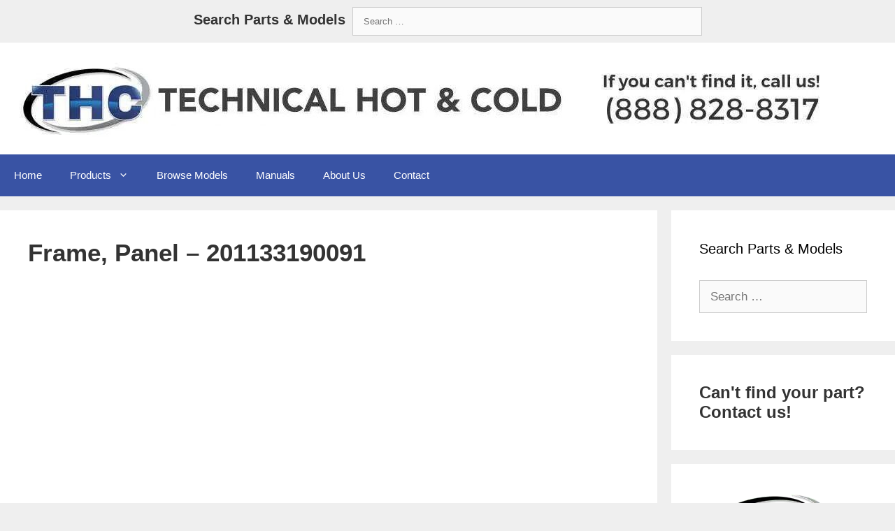

--- FILE ---
content_type: text/html; charset=utf-8
request_url: https://ad.buybutton.store/card/v1.5/8t8wm3ppmz?action=checkout&open_in=popup&src=buy_button&ga_id=null&sku=201133190091
body_size: 3681
content:
<!doctype html>
<html>
    <head>
        <meta charset="UTF-8">
        <meta name="viewport" content="width=device-width, initial-scale=1.0, maximum-scale=1.0, user-scalable=no"/>

        <link rel="dns-prefetch preconnect" href="https://cdn11.bigcommerce.com" crossorigin>

        <link href="/static/static.css" rel="stylesheet">
        <link href="/static/responsive.css" rel="stylesheet">
        <script>
            // Set up default params
            var params = {
                store_hash: "8t8wm3ppmz",
                channel_id: "1",
                sku: null,
                token: "eyJ0eXAiOiJKV1QiLCJhbGciOiJFUzI1NiJ9.[base64].MnDjdTpQBPFWXtLgBnjRWdMnGXKBAk2vkSlhpQilEv_DahS0SvL6E9Uv-J3oBrXMw0KPps5iDXqODxPYmFHi8g",
                btn_text: 'Buy Now',
                overlay_text: 'Learn More',
                bg_color: 'fff',
                btn_color: '4b71fc',
                btn_text_color: 'fff',
                btn_bg_color: 'f6f7f9',
                title_color: '34313f',
                price_color: 'aeadb3',
                font: 'Source Sans Pro',
                action: 'checkout',
                open_in: 'popup',
                coupon_code: null,
                source: null,
                qty: 1,
                src: null,
                ga_id: null
            };
        </script>
        <script>var caption_mousedover = false;
var body_mousedover = false;

function filterDuplicates(arr) {
  return arr.filter(function (el, index, self) {
    return self.indexOf(el) === index;
  });
}

function fixLowercaseProperties(arr) {
  return arr.map(function (el) {
    if (!el || el.indexOf('-') === -1 || el.toLowerCase() !== el) {
      return el;
    }

    var splitEl = el.split('-');
    return "".concat(splitEl[0], "-").concat(splitEl[1].toUpperCase());
  });
}

function getUserLocales() {
  var languageList = [];

  if (typeof window !== 'undefined') {
    if (window.navigator.languages) {
      languageList = languageList.concat(window.navigator.languages);
    }

    if (window.navigator.language) {
      languageList.push(window.navigator.language);
    }

    if (window.navigator.userLanguage) {
      languageList.push(window.navigator.userLanguage);
    }

    if (window.navigator.browserLanguage) {
      languageList.push(window.navigator.browserLanguage);
    }

    if (window.navigator.systemLanguage) {
      languageList.push(window.navigator.systemLanguage);
    }
  }

  languageList.push('en-US'); // Fallback

  return fixLowercaseProperties(filterDuplicates(languageList));
}

function getUserLocale() {
  return getUserLocales()[0];
}

window.userLocale = getUserLocale()

function addCss(url) {
    var head = document.head;
    var link = document.createElement("link");

    link.type = "text/css";
    link.rel = "stylesheet";
    link.href = url;

    head.appendChild(link);
}

function formatPrice(currency, value) {
    return new Intl.NumberFormat(window.userLocale, {
        style: 'currency',
        currency: currency
    }).format(value);
}

function renderPage(params, data) {
    const product = data.site.product
    document.title = `${product.name} (${product.sku}) - Buy Button - ${new URL(data.site.settings.url.vanityUrl).hostname}`;
    let prices = product.pricesIncTax
    if (data.site.settings.tax.pdp !== 'INC') {
        prices = product.pricesExTax
    }
    let ctaUrl;
    if (data.site.settings.url.checkoutUrl) {
        ctaUrl = new URL(data.site.settings.url.checkoutUrl)
    } else {
        ctaUrl = new URL(data.site.settings.url.vanityUrl)
    }
    switch(params.action) {
        case 'product':
            ctaUrl = new URL(data.site.settings.url.vanityUrl)
            ctaUrl.pathname = product.path
            ctaUrl.searchParams.set('sku', product.sku)
            break
        case 'cart':
            ctaUrl.pathname = '/cart.php'
            ctaUrl.searchParams.set('action','add')
            ctaUrl.searchParams.set('sku', product.sku)
            ctaUrl.searchParams.set('qty', params.qty)
            if(!!params.coupon_code) {
                ctaUrl.searchParams.set('couponcode', params.coupon_code)
            }
            if(!!params.source) {
                ctaUrl.searchParams.set('source', params.source)
            }
            break
        case 'checkout':
            ctaUrl.pathname = '/cart.php'
            ctaUrl.searchParams.set('action','buy')
            ctaUrl.searchParams.set('sku', product.sku)
            ctaUrl.searchParams.set('qty', params.qty)
            if(!!params.coupon_code) {
                ctaUrl.searchParams.set('couponcode', params.coupon_code)
            }
            if(!!params.source) {
                ctaUrl.searchParams.set('source', params.source)
            }
            break
    }

    document.body.innerHTML = `
            <style>
                .button {
                    background-color:#${params.btn_color};
                    border-color:#${params.btn_color};
                    color:#${params.btn_text_color};
                }
                .card-button {
                    opacity: 1;
                    transition: opacity .25s ease-in-out;
                }
                .card-button:hover {
                    opacity: .75;
                }
                .card-title {
                    color:#${params.title_color};
                }
                .card-subTitle {
                    color:#${params.title_color};
                }
                .card-figcaption {
                    transition: opacity .25s ease-in-out;
                }
                body, h2, h3, .card-title, .button{
                    font-family: "${params.font}", "Helvetica Neue", Arial, sans-serif;
                }
            </style>
            <article class="card">
                <a id="imagelink" rel="noopener" href="${data.site.settings.url.vanityUrl}${product.path}" target="_blank">
                    <figure class="card-figure">
                        ${product.defaultImage ? `<img class="card-image" src="${product.defaultImage.img1000px}"
                             srcset="${product.defaultImage.img100px} 100w, ${product.defaultImage.img250px} 250w, ${product.defaultImage.img500px} 500w, ${product.defaultImage.img1000px} 1000w, ${product.defaultImage.img1500px} 1500w"
                             alt="${product.name}">` : ''}
                        <figcaption class="card-figcaption" id="caption" data-src=" ${product.defaultImage ? product.defaultImage.img1000px : ''}">
                            <div class="card-figcaption-body">
                                <span class="button card-figcaption-button hvr-pop">${params.overlay_text}</span>
                            </div>
                        </figcaption>
                    </figure>
                </a>
                <div class="card-body">
                    <h2 class="card-title">
                        ${params.qty > 1 ? `${params.qty} x ` : ''}${product.name}
                    </h2>
                    <h3 class="card-subTitle" id="price-subTitle">${formatPrice(prices.price.currencyCode, prices.price.value)}</h3>
                </div>
                <footer class="card-footer">
                    <a id="buylink" rel="noopener"
                       class="card-button button button--primary"
                       target="${params.open_in === 'same_tab' ? `_top` : `_blank`}"
                       href="${ctaUrl.toString()}"
                       >
                        <span class="button-name">${product.name} - </span>
                        <span class="button-buynow">${params.btn_text}</span>
                        <span class="button-price"> - <span id="price-button">${formatPrice(prices.price.currencyCode, prices.price.value)}</span>
                        </span>
                    </a>
                </footer>
            </article>`;
}

function openBCWindow(url) {
    if (params.open_in === 'popup') {
        var top = (screen.height / 2) - 300;
        var left = (screen.width / 2) - 200;
        window.open(url, "bcWindow", "width=600,height=800,noopener,menubar=0,toolbar=0,status=0,top=" + top + ",left=" + left);
        return false;
    } else {
        return true;
    }
}

function getProductAndSiteInfo(params) {
    let graphQLUrl = new URL(window.location.origin + "/graphql_cache")
    graphQLUrl.searchParams.set("sku", params.sku);
    graphQLUrl.searchParams.set("store_hash", params.store_hash)
    graphQLUrl.searchParams.set("channel_id", params.channel_id)

    return fetch(graphQLUrl, {
        method: 'GET',
        headers: {
            'Content-Type': 'application/json',
            'Authorization': `Bearer ${params.token}`
        },
    }).then(res => res.json()).then(res => res.data);
}

function main (){
    const pageUrl = new URL(window.location);
    const searchParams = pageUrl.searchParams;

    // Fill in supplied URL params
    Object.keys(params).forEach(function(key) {
        if (searchParams.get(key)) {
            params[key] = searchParams.get(key);
        }
    });

    // Check for required parameters, throw an error if they're not found
    if (!(params.store_hash && params.sku && params.token)) {
        document.body.innerHTML = 'Required parameters (SKU, Store Hash, Token) not supplied';
        throw new Error('Required parameters (SKU, Store Hash, Token) not supplied');
    } else {
        // We have the params we need, proceed...
        // Inject font into <head>
        addCss(`https://fonts.googleapis.com/css?family=${params.font}:400,600&display=swap`);

        // Get the product via API and render it
        let data = {};
        getProductAndSiteInfo(params).then(data => {
            renderPage(params, data);
            // Assuming success, do other things
            if (params.ga_id) {
                (function(i, s, o, g, r, a, m) {
                    i['GoogleAnalyticsObject'] = r;
                    i[r] = i[r] || function() {
                        (i[r].q = i[r].q || []).push(arguments)
                    }, i[r].l = 1 * new Date();
                    a = s.createElement(o),
                        m = s.getElementsByTagName(o)[0];
                    a.async = 1;
                    a.src = g;
                    m.parentNode.insertBefore(a, m)
                })(window, document, 'script', 'https://www.google-analytics.com/analytics.js', 'ga');

                ga('create', `UA-${params.ga_id}`, 'auto', {
                    'allowLinker': true
                });
                ga('require', 'linker');
                ga('linker:autoLink', [`${new URL(data.site.settings.url.vanityUrl).hostname}`]);
                ga('require', 'linkid');
                ga('send', 'pageview');
            }


            (function(i, s, o, g, r, a, m) {
                i['GoogleAnalyticsObject'] = r;
                i[r] = i[r] || function() {
                    (i[r].q = i[r].q || []).push(arguments)
                }, i[r].l = 1 * new Date();
                a = s.createElement(o),
                    m = s.getElementsByTagName(o)[0];
                a.async = 1;
                a.src = g;
                m.parentNode.insertBefore(a, m)
            })(window, document, 'script', 'https://www.google-analytics.com/analytics.js', 'ga');
            ga('create', 'UA-89810132-1', 'auto');
            ga('require', 'linkid');
            ga('send', 'pageview');

            function trackOutboundLink(url, action) {
                var success = true;
                ga('send', 'event', `Buy Button - ${data.site.product.sku} - ${new URL(data.site.settings.url.vanityUrl).hostname}`, action, url, {
                    'transport': 'beacon',
                    'hitCallback': function() {
                        success = openBCWindow(url);
                    }
                });
                return success;
            }

            function handlebuyclick(context) {
                return trackOutboundLink(context.href, 'Click Buy Link');
            };

            document.getElementById("buylink").onclick = function() {
                return handlebuyclick(this)
            };

            document.getElementById("imagelink").onclick = function() {
                ga('send', 'event', `Buy Button - ${data.site.product.sku} - ${new URL(data.site.settings.url.vanityUrl).hostname}`, 'Click Image Link', this.href);
            };
            document.getElementById("caption").onmouseover = function() {
                if (!caption_mousedover) {
                    ga('send', 'event', `Buy Button - ${data.site.product.sku} - ${new URL(data.site.settings.url.vanityUrl).hostname}`, 'Image Mouseover (Caption Displayed)', this.getAttribute('data-src'));
                    caption_mousedover = true;
                }
            };
            document.body.onmouseover = function() {
                if (!body_mousedover) {
                    ga('send', 'event', `Buy Button - ${data.site.product.sku} - ${new URL(data.site.settings.url.vanityUrl).hostname}`, 'Mouseover');
                    body_mousedover = true;
                }
            };
        });
    }
}

main();
</script>
        <!-- Global site tag (gtag.js) - Google Analytics -->
        <script async src="https://www.googletagmanager.com/gtag/js?id=G-50K1L0F7F7"></script>
        <script>
          window.dataLayer = window.dataLayer || [];
          function gtag(){dataLayer.push(arguments);}
          gtag('js', new Date());

          gtag('config', 'G-50K1L0F7F7');
        </script>
    </head>
    <body>
    </body>
</html>

--- FILE ---
content_type: text/css
request_url: https://ad.buybutton.store/static/static.css
body_size: 1051
content:
@charset "UTF-8";
html {
    font-family: sans-serif;
    -ms-text-size-adjust: 100%;
    -webkit-text-size-adjust: 100%;
    font-size: 17px;
}

html,
body {
    height: 100%;
}

body {
    background: #fff;
    color: #5d5b66;
    cursor: auto;
    margin: 0;
    padding: 0;
    position: relative;
    font-family: "Source Sans Pro", "Helvetica Neue", Arial, sans-serif;
    font-style: normal;
    font-weight: 400;
    line-height: 1.6;
    -moz-osx-font-smoothing: grayscale;
    -webkit-font-smoothing: antialiased;
}

a {
    background-color: transparent;
    color: #4b71fc;
    line-height: inherit;
    text-decoration: none;
}

a:hover {
    cursor: pointer;
}

a:active,
a:hover {
    outline: 0;
}

article,
figcaption,
figure,
footer {
    display: block;
}

img {
    display: inline-block;
    height: auto;
    max-width: 100%;
    vertical-align: middle;
    border: 0;
    -ms-interpolation-mode: bicubic;
}

figure {
    margin: 0 0 1rem;
}

*,
*:before,
*:after {
    box-sizing: border-box;
}

div,
h2,
h3 {
    margin: 0;
    padding: 0;
}

@media (min-width: 769px) {
    html {
        font-size: 15px;
    }
}

@media (min-width: 1025px) {
    html {
        font-size: 15px;
    }
}

@media (min-width: 1281px) {
    html {
        font-size: 15px;
    }
}

h2,
h3 {
    color: #34313f;
    font-family: "Source Sans Pro", "Helvetica Neue", Arial, sans-serif;
    font-style: normal;
    font-weight: 600;
    letter-spacing: 0;
    line-height: 1.1113;
    margin-bottom: 1.6rem;
    text-rendering: optimizeLegibility;
}

h2 {
    font-size: 1.6rem;
    font-weight: 600;
    line-height: 1.1667;
}

h3 {
    font-size: 1.33333rem;
    font-weight: 600;
    line-height: 1.21;
}

.button {
    -webkit-appearance: none;
    -moz-appearance: none;
    border-radius: 0;
    border-style: solid;
    border-width: 1px;
    cursor: pointer;
    font-family: "Source Sans Pro", "Helvetica Neue", Arial, sans-serif;
    font-weight: 400;
    line-height: 1.3334;
    margin: 0 0 1rem;
    position: relative;
    text-align: center;
    text-decoration: none;
    display: inline-block;
    border-color: #4b71fc;
    color: #4b71fc;
    font-size: 1rem;
    padding: 0.46667rem 1.06667rem;
    border-radius: 2px;
    outline: none;
    vertical-align: middle;
}

.button:focus {
    box-shadow: 0 0 0 5px #dbe3fe;
    outline: none;
}

.button--primary {
    background-color: #4b71fc;
    border-color: #4b71fc;
    color: #fff;
}

.card {
    border: 0;
    margin-bottom: 3.2rem;
    padding: 1.2rem 1.2rem 0;
    box-shadow: 0 3px 4px rgba(0, 0, 0, 0.1), 0 2px 8px rgba(0, 0, 0, 0.14);
}

.card-figure {
    margin-bottom: 0;
    padding: 0 0 0;
    position: relative;
}

.card-image {
    border: 0;
    width: 100%;
}

.card-figcaption {
    background-color: rgba(0, 0, 0, 0.8);
    bottom: 0;
    color: #fff;
    height: 100%;
    left: 0;
    opacity: 0;
    position: absolute;
    right: 0;
    text-align: center;
    top: 0;
}

.card-figcaption:hover {
    opacity: 1;
}

.card-figcaption-body {
    padding-left: 1.6rem;
    padding-right: 1.6rem;
    position: relative;
    top: 50%;
    transform: translateY(-50%);
    transform-style: preserve-3d;
}

.card-figcaption-body>:first-child {
    margin-top: 0;
}

.card-figcaption-body>:last-child {
    margin-bottom: 0;
}

.card-body {
    border-top: 0;
    padding: 0.8rem 0 1.06667rem;
}

.card-body>:first-child {
    margin-top: 0;
}

.card-body>:last-child {
    margin-bottom: 0;
}

.card-title {
    font-family: "Source Sans Pro", "Helvetica Neue", Arial, sans-serif;
    font-size: 1.06667rem;
    font-weight: 600;
    line-height: 1.5;
    margin-bottom: 0.26667rem;
}

.card-subTitle {
    color: #aeadb3;
    font-size: 0.8rem;
    font-weight: 400;
    margin-bottom: 0.26667rem;
}

.card-title+.card-subTitle {
    margin-top: -0.2rem;
}

.card-footer {
    margin: 0 -1.2rem;
    padding: 1.2rem;
}

.card-footer:before,
.card-footer:after {
    content: " ";
    display: table;
}

.card-footer:after {
    clear: both;
}

.card-button {
    margin-bottom: 0;
    float: right;
}

.card-button:not(.button--small) {
    width: 100%;
}

.button:active,
.button--primary:active {
    box-shadow: none;
}

/* Hover Animations */
@-webkit-keyframes hvr-pop {
  50% {
    -webkit-transform: scale(1.2);
    transform: scale(1.2);
  }
}
@keyframes hvr-pop {
  50% {
    -webkit-transform: scale(1.2);
    transform: scale(1.2);
  }
}

.hvr-pop {
  display: inline-block;
  vertical-align: middle;
  -webkit-transform: perspective(1px) translateZ(0);
  transform: perspective(1px) translateZ(0);
  box-shadow: 0 0 1px transparent;
}

.hvr-pop:hover, .hvr-pop:focus, .hvr-pop:active {
  -webkit-animation-name: hvr-pop;
  animation-name: hvr-pop;
  -webkit-animation-duration: 0.3s;
  animation-duration: 0.3s;
  -webkit-animation-timing-function: linear;
  animation-timing-function: linear;
  -webkit-animation-iteration-count: 1;
  animation-iteration-count: 1;
}


--- FILE ---
content_type: application/javascript
request_url: https://carrierlookup.technicalhotandcoldparts.com/wp-content/cache/wpfc-minified/etce143b/4b9am.js
body_size: 62741
content:
(function(){
var data={
"resource": {
"version":"1",
"macros":[],
"tags":[],
"predicates":[],
"rules":[]
},
"runtime":[
]
,"blob":{"1":"1"}};
var ba,da=function(a){var b=0;return function(){return b<a.length?{done:!1,value:a[b++]}:{done:!0}}},ha=typeof Object.defineProperties=="function"?Object.defineProperty:function(a,b,c){if(a==Array.prototype||a==Object.prototype)return a;a[b]=c.value;return a},ia=function(a){for(var b=["object"==typeof globalThis&&globalThis,a,"object"==typeof window&&window,"object"==typeof self&&self,"object"==typeof global&&global],c=0;c<b.length;++c){var d=b[c];if(d&&d.Math==Math)return d}throw Error("Cannot find global object");
},ja=ia(this),ka=function(a,b){if(b)a:{for(var c=ja,d=a.split("."),e=0;e<d.length-1;e++){var f=d[e];if(!(f in c))break a;c=c[f]}var h=d[d.length-1],l=c[h],m=b(l);m!=l&&m!=null&&ha(c,h,{configurable:!0,writable:!0,value:m})}};
ka("Symbol",function(a){if(a)return a;var b=function(f,h){this.D=f;ha(this,"description",{configurable:!0,writable:!0,value:h})};b.prototype.toString=function(){return this.D};var c="jscomp_symbol_"+(Math.random()*1E9>>>0)+"_",d=0,e=function(f){if(this instanceof e)throw new TypeError("Symbol is not a constructor");return new b(c+(f||"")+"_"+d++,f)};return e});var la=typeof Object.create=="function"?Object.create:function(a){var b=function(){};b.prototype=a;return new b},ma;
if(typeof Object.setPrototypeOf=="function")ma=Object.setPrototypeOf;else{var na;a:{var oa={a:!0},pa={};try{pa.__proto__=oa;na=pa.a;break a}catch(a){}na=!1}ma=na?function(a,b){a.__proto__=b;if(a.__proto__!==b)throw new TypeError(a+" is not extensible");return a}:null}
var qa=ma,ra=function(a,b){a.prototype=la(b.prototype);a.prototype.constructor=a;if(qa)qa(a,b);else for(var c in b)if(c!="prototype")if(Object.defineProperties){var d=Object.getOwnPropertyDescriptor(b,c);d&&Object.defineProperty(a,c,d)}else a[c]=b[c];a.Xn=b.prototype},g=function(a){var b=typeof Symbol!="undefined"&&Symbol.iterator&&a[Symbol.iterator];if(b)return b.call(a);if(typeof a.length=="number")return{next:da(a)};throw Error(String(a)+" is not an iterable or ArrayLike");},sa=function(a){for(var b,
c=[];!(b=a.next()).done;)c.push(b.value);return c},ta=function(a){return a instanceof Array?a:sa(g(a))},ua=typeof Object.assign=="function"?Object.assign:function(a,b){for(var c=1;c<arguments.length;c++){var d=arguments[c];if(d)for(var e in d)Object.prototype.hasOwnProperty.call(d,e)&&(a[e]=d[e])}return a};ka("Object.assign",function(a){return a||ua});var va=function(){for(var a=Number(this),b=[],c=a;c<arguments.length;c++)b[c-a]=arguments[c];return b};function xa(){for(var a=za,b={},c=0;c<a.length;++c)b[a[c]]=c;return b}function Aa(){var a="ABCDEFGHIJKLMNOPQRSTUVWXYZ";a+=a.toLowerCase()+"0123456789-_";return a+"."}var za,Ba;function Ca(a){za=za||Aa();Ba=Ba||xa();for(var b=[],c=0;c<a.length;c+=3){var d=c+1<a.length,e=c+2<a.length,f=a.charCodeAt(c),h=d?a.charCodeAt(c+1):0,l=e?a.charCodeAt(c+2):0,m=f>>2,n=(f&3)<<4|h>>4,p=(h&15)<<2|l>>6,q=l&63;e||(q=64,d||(p=64));b.push(za[m],za[n],za[p],za[q])}return b.join("")}
function Da(a){function b(m){for(;d<a.length;){var n=a.charAt(d++),p=Ba[n];if(p!=null)return p;if(!/^[\s\xa0]*$/.test(n))throw Error("Unknown base64 encoding at char: "+n);}return m}za=za||Aa();Ba=Ba||xa();for(var c="",d=0;;){var e=b(-1),f=b(0),h=b(64),l=b(64);if(l===64&&e===-1)return c;c+=String.fromCharCode(e<<2|f>>4);h!==64&&(c+=String.fromCharCode(f<<4&240|h>>2),l!==64&&(c+=String.fromCharCode(h<<6&192|l)))}};var Ea={};function Fa(a,b){Ea[a]=Ea[a]||[];Ea[a][b]=!0}function Ga(a){var b=Ea[a];if(!b||b.length===0)return"";for(var c=[],d=0,e=0;e<b.length;e++)e%8===0&&e>0&&(c.push(String.fromCharCode(d)),d=0),b[e]&&(d|=1<<e%8);d>0&&c.push(String.fromCharCode(d));return Ca(c.join("")).replace(/\.+$/,"")}function Ha(){for(var a=[],b=Ea.fdr||[],c=0;c<b.length;c++)b[c]&&a.push(c);return a.length>0?a:void 0};function Ja(){}function La(a){return typeof a==="function"}function Ma(a){return typeof a==="string"}function Oa(a){return typeof a==="number"&&!isNaN(a)}function Pa(a){return Array.isArray(a)?a:[a]}function Qa(a,b){if(a&&Array.isArray(a))for(var c=0;c<a.length;c++)if(a[c]&&b(a[c]))return a[c]}function Ra(a,b){if(!Oa(a)||!Oa(b)||a>b)a=0,b=2147483647;return Math.floor(Math.random()*(b-a+1)+a)}
function Sa(a,b){for(var c=new Ta,d=0;d<a.length;d++)c.set(a[d],!0);for(var e=0;e<b.length;e++)if(c.get(b[e]))return!0;return!1}function Ua(a,b){for(var c in a)Object.prototype.hasOwnProperty.call(a,c)&&b(c,a[c])}function Va(a){return!!a&&(Object.prototype.toString.call(a)==="[object Arguments]"||Object.prototype.hasOwnProperty.call(a,"callee"))}function Wa(a){return Math.round(Number(a))||0}function Xa(a){return"false"===String(a).toLowerCase()?!1:!!a}
function Ya(a){var b=[];if(Array.isArray(a))for(var c=0;c<a.length;c++)b.push(String(a[c]));return b}function Za(a){return a?a.replace(/^\s+|\s+$/g,""):""}function $a(){return new Date(Date.now())}function ab(){return $a().getTime()}var Ta=function(){this.prefix="gtm.";this.values={}};Ta.prototype.set=function(a,b){this.values[this.prefix+a]=b};Ta.prototype.get=function(a){return this.values[this.prefix+a]};Ta.prototype.contains=function(a){return this.get(a)!==void 0};
function bb(a,b){return a&&a.hasOwnProperty("currencyCode")?a.currencyCode:b}function cb(a){var b=a;return function(){if(b){var c=b;b=void 0;try{c()}catch(d){}}}}function db(a,b){for(var c in b)b.hasOwnProperty(c)&&(a[c]=b[c])}function eb(a,b){for(var c=[],d=0;d<a.length;d++)c.push(a[d]),c.push.apply(c,b[a[d]]||[]);return c}function fb(a,b){return a.length>=b.length&&a.substring(0,b.length)===b}
function gb(a,b){for(var c={},d=c,e=a.split("."),f=0;f<e.length-1;f++)d=d[e[f]]={};d[e[e.length-1]]=b;return c}var hb=/^\w{1,9}$/;function ib(a,b){a=a||{};b=b||",";var c=[];Ua(a,function(d,e){hb.test(d)&&e&&c.push(d)});return c.join(b)}function jb(a,b){function c(){e&&++d===b&&(e(),e=null,c.done=!0)}var d=0,e=a;c.done=!1;return c}function kb(a){if(!a)return a;var b=a;try{b=decodeURIComponent(a)}catch(d){}var c=b.split(",");return c.length===2&&c[0]===c[1]?c[0]:a}
function lb(a,b){function c(m){var n=m.split("=")[0];return a.indexOf(n)<0?m:n+"=0"}function d(m){return m.split("&").map(c).filter(function(n){return n!==void 0}).join("&")}var e=b.href.split(/[?#]/)[0],f=b.search,h=b.hash;f[0]==="?"&&(f=f.substring(1));h[0]==="#"&&(h=h.substring(1));f=d(f);h=d(h);f!==""&&(f="?"+f);h!==""&&(h="#"+h);var l=""+e+f+h;l[l.length-1]==="/"&&(l=l.substring(0,l.length-1));return l}
function mb(a){for(var b=0;b<3;++b)try{var c=decodeURIComponent(a).replace(/\+/g," ");if(c===a)break;a=c}catch(d){return""}return a};
var nb=globalThis.trustedTypes,ob;function pb(){var a=null;if(!nb)return a;try{var b=function(c){return c};a=nb.createPolicy("goog#html",{createHTML:b,createScript:b,createScriptURL:b})}catch(c){}return a}function qb(){ob===void 0&&(ob=pb());return ob};var rb=function(a){this.D=a};rb.prototype.toString=function(){return this.D+""};var sb=/^\s*(?!javascript:)(?:[\w+.-]+:|[^:/?#]*(?:[/?#]|$))/i;function tb(a,b){throw Error(b===void 0?"unexpected value "+a+"!":b);};var ub=function(a){this.D=a};ub.prototype.toString=function(){return this.D+""};
var vb=Array.prototype.indexOf?function(a,b){return Array.prototype.indexOf.call(a,b,void 0)}:function(a,b){if(typeof a==="string")return typeof b!=="string"||b.length!=1?-1:a.indexOf(b,0);for(var c=0;c<a.length;c++)if(c in a&&a[c]===b)return c;return-1};function wb(a){return a===null?"null":a===void 0?"undefined":a};var k=window,z=document,xb=navigator;function yb(){var a;try{a=xb.serviceWorker}catch(b){return}return a}var zb=z.currentScript,Ab=zb&&zb.src;function Bb(a,b){var c=k[a];k[a]=c===void 0?b:c;return k[a]}function Cb(a){return(xb.userAgent||"").indexOf(a)!==-1}function Db(){return Cb("Firefox")||Cb("FxiOS")}function Eb(){return(Cb("GSA")||Cb("GoogleApp"))&&(Cb("iPhone")||Cb("iPad"))}function Fb(){return Cb("Edg/")||Cb("EdgA/")||Cb("EdgiOS/")}
var Gb={async:1,nonce:1,onerror:1,onload:1,src:1,type:1},Hb={onload:1,src:1,width:1,height:1,style:1};function Ib(a,b,c){b&&Ua(b,function(d,e){d=d.toLowerCase();c.hasOwnProperty(d)||a.setAttribute(d,e)})}
function Jb(a,b,c,d,e){var f=z.createElement("script");Ib(f,d,Gb);f.type="text/javascript";f.async=d&&d.async===!1?!1:!0;var h,l=wb(a),m=qb(),n=m?m.createScriptURL(l):l;h=new rb(n);var p;if(h instanceof rb)p=h.D;else throw Error("");f.src=p;var q,r=f.ownerDocument;r=r===void 0?document:r;var v,u,t=(u=(v=r).querySelector)==null?void 0:u.call(v,"script[nonce]");(q=t==null?"":t.nonce||t.getAttribute("nonce")||"")&&f.setAttribute("nonce",q);b&&(f.onload=b);c&&(f.onerror=c);if(e)e.appendChild(f);else{var w=
z.getElementsByTagName("script")[0]||z.body||z.head;w.parentNode.insertBefore(f,w)}return f}function Kb(){if(Ab){var a=Ab.toLowerCase();if(a.indexOf("https://")===0)return 2;if(a.indexOf("http://")===0)return 3}return 1}
function Lb(a,b,c,d,e,f){f=f===void 0?!0:f;var h=e,l=!1;h||(h=z.createElement("iframe"),l=!0);Ib(h,c,Hb);d&&Ua(d,function(n,p){h.dataset[n]=p});f&&(h.height="0",h.width="0",h.style.display="none",h.style.visibility="hidden");a!==void 0&&(h.src=a);if(l){var m=z.body&&z.body.lastChild||z.body||z.head;m.parentNode.insertBefore(h,m)}b&&(h.onload=b);return h}function Mb(a,b,c,d){return Nb(a,b,c,d)}function Ob(a,b,c,d){a.addEventListener&&a.addEventListener(b,c,!!d)}function B(a){k.setTimeout(a,0)}
function Pb(a,b){return a&&b&&a.attributes&&a.attributes[b]?a.attributes[b].value:null}function Qb(a){var b=a.innerText||a.textContent||"";b&&b!==" "&&(b=b.replace(/^[\s\xa0]+/g,""),b=b.replace(/[\s\xa0]+$/g,""));b&&(b=b.replace(/(\xa0+|\s{2,}|\n|\r\t)/g," "));return b}function Rb(a,b,c){var d;try{d=xb.sendBeacon&&xb.sendBeacon(a)}catch(e){Fa("TAGGING",15)}d?b==null||b():Nb(a,b,c)}function Sb(a,b){try{return xb.sendBeacon(a,b)}catch(c){Fa("TAGGING",15)}return!1}
var Tb={cache:"no-store",credentials:"include",keepalive:!0,method:"POST",mode:"no-cors",redirect:"follow"};
function Ub(a,b,c,d,e){if(Vb()){var f=Object.assign({},Tb);b&&(f.body=b);c&&(c.attributionReporting&&(f.attributionReporting=c.attributionReporting),c.browsingTopics&&(f.browsingTopics=c.browsingTopics),c.credentials&&(f.credentials=c.credentials),c.mode&&(f.mode=c.mode),c.method&&(f.method=c.method));try{var h=k.fetch(a,f);if(h)return h.then(function(m){m&&(m.ok||m.status===0)?d==null||d():e==null||e()}).catch(function(){e==null||e()}),!0}catch(m){}}if(c&&c.mh)return e==null||e(),!1;if(b){var l=
Sb(a,b);l?d==null||d():e==null||e();return l}Wb(a,d,e);return!0}function Vb(){return typeof k.fetch==="function"}function Xb(a,b){var c=a[b];c&&typeof c.animVal==="string"&&(c=c.animVal);return c}function Yb(){var a=k.performance;if(a&&La(a.now))return a.now()}
function Zb(){var a,b=k.performance;if(b&&b.getEntriesByType)try{var c=b.getEntriesByType("navigation");c&&c.length>0&&(a=c[0].type)}catch(d){return"e"}if(!a)return"u";switch(a){case "navigate":return"n";case "back_forward":return"h";case "reload":return"r";case "prerender":return"p";default:return"x"}}function $b(){return k.performance||void 0}function ac(){var a=k.webPixelsManager;return a?a.createShopifyExtend!==void 0:!1}
var Nb=function(a,b,c,d){var e=new Image(1,1);Ib(e,d,{});e.onload=function(){e.onload=null;b&&b()};e.onerror=function(){e.onerror=null;c&&c()};e.src=a;return e},Wb=Rb;
var bc=/\[object (Boolean|Number|String|Function|Array|Date|RegExp)\]/,cc=function(a){if(a==null)return String(a);var b=bc.exec(Object.prototype.toString.call(Object(a)));return b?b[1].toLowerCase():"object"},ec=function(a,b){return Object.prototype.hasOwnProperty.call(Object(a),b)},fc=function(a){if(!a||cc(a)!="object"||a.nodeType||a==a.window)return!1;try{if(a.constructor&&!ec(a,"constructor")&&!ec(a.constructor.prototype,"isPrototypeOf"))return!1}catch(c){return!1}for(var b in a);return b===void 0||
ec(a,b)},gc=function(a,b){var c=b||(cc(a)=="array"?[]:{}),d;for(d in a)if(ec(a,d)){var e=a[d];cc(e)=="array"?(cc(c[d])!="array"&&(c[d]=[]),c[d]=gc(e,c[d])):fc(e)?(fc(c[d])||(c[d]={}),c[d]=gc(e,c[d])):c[d]=e}return c};var hc=function(a){this.message=a};function ic(a){var b="0123456789abcdefghijklmnopqrstuvwxyzABCDEFGHIJKLMNOPQRSTUVWXYZ-_"[a];return b===void 0?new hc("Value "+a+" can not be encoded in web-safe base64 dictionary."):b};function jc(a){switch(a){case 1:return"1";case 2:case 4:return"0";default:return"-"}};var kc=/^[1-9a-zA-Z_-][1-9a-c][1-9a-v]\d$/;function lc(a,b){for(var c="",d=!0;a>7;){var e=a&31;a>>=5;d?d=!1:e|=32;c=""+ic(e)+c}a<<=2;d||(a|=32);return c=""+ic(a|b)+c};var mc=function(){function a(b){return{toString:function(){return b}}}return{Pj:a("consent"),Eh:a("convert_case_to"),Fh:a("convert_false_to"),Gh:a("convert_null_to"),Hh:a("convert_true_to"),Ih:a("convert_undefined_to"),nn:a("debug_mode_metadata"),sa:a("function"),Cg:a("instance_name"),Sk:a("live_only"),Tk:a("malware_disabled"),METADATA:a("metadata"),Wk:a("original_activity_id"),zn:a("original_vendor_template_id"),yn:a("once_on_load"),Vk:a("once_per_event"),Qi:a("once_per_load"),An:a("priority_override"),
Cn:a("respected_consent_types"),Yi:a("setup_tags"),yf:a("tag_id"),cj:a("teardown_tags")}}();var Ic;var Jc=[],Kc=[],Lc=[],Mc=[],Nc=[],Oc,Pc,Qc;function Rc(a){Qc=Qc||a}
function Sc(){for(var a=data.resource||{},b=a.macros||[],c=0;c<b.length;c++)Jc.push(b[c]);for(var d=a.tags||[],e=0;e<d.length;e++)Mc.push(d[e]);for(var f=a.predicates||[],h=0;h<f.length;h++)Lc.push(f[h]);for(var l=a.rules||[],m=0;m<l.length;m++){for(var n=l[m],p={},q=0;q<n.length;q++){var r=n[q][0];p[r]=Array.prototype.slice.call(n[q],1);r!=="if"&&r!=="unless"||Tc(p[r])}Kc.push(p)}}
function Tc(a){}var Uc,Vc=[],Wc=[];function Xc(a,b,c){try{return Pc(Yc(a,b,c))}catch(d){JSON.stringify(a)}return 2}
function Zc(a){var b=a[mc.sa];if(!b)throw Error("Error: No function name given for function call.");return!!Oc[b]}
var Yc=function(a,b,c){c=c||[];var d={},e;for(e in a)a.hasOwnProperty(e)&&(d[e]=$c(a[e],b,c));return d},$c=function(a,b,c){if(Array.isArray(a)){var d;switch(a[0]){case "function_id":return a[1];case "list":d=[];for(var e=1;e<a.length;e++)d.push($c(a[e],b,c));return d;case "macro":var f=a[1];if(c[f])return;var h=Jc[f];if(!h||b.isBlocked(h))return;c[f]=!0;var l=String(h[mc.Cg]);try{var m=Yc(h,b,c);m.vtp_gtmEventId=b.id;b.priorityId&&(m.vtp_gtmPriorityId=b.priorityId);d=ad(m,{event:b,index:f,type:2,
name:l});Uc&&(d=Uc.xl(d,m))}catch(y){b.logMacroError&&b.logMacroError(y,Number(f),l),d=!1}c[f]=!1;return d;case "map":d={};for(var n=1;n<a.length;n+=2)d[$c(a[n],b,c)]=$c(a[n+1],b,c);return d;case "template":d=[];for(var p=!1,q=1;q<a.length;q++){var r=$c(a[q],b,c);Qc&&(p=p||Qc.qm(r));d.push(r)}return Qc&&p?Qc.Cl(d):d.join("");case "escape":d=$c(a[1],b,c);if(Qc&&Array.isArray(a[1])&&a[1][0]==="macro"&&Qc.rm(a))return Qc.Jm(d);d=String(d);for(var v=2;v<a.length;v++)tc[a[v]]&&(d=tc[a[v]](d));return d;
case "tag":var u=a[1];if(!Mc[u])throw Error("Unable to resolve tag reference "+u+".");return{mj:a[2],index:u};case "zb":var t={arg0:a[2],arg1:a[3],ignore_case:a[5]};t[mc.sa]=a[1];var w=Xc(t,b,c),x=!!a[4];return x||w!==2?x!==(w===1):null;default:throw Error("Attempting to expand unknown Value type: "+a[0]+".");}}return a},ad=function(a,b){var c=a[mc.sa],d=b&&b.event;if(!c)throw Error("Error: No function name given for function call.");var e=Oc[c],f=b&&b.type===2&&(d==null?void 0:d.reportMacroDiscrepancy)&&
e&&Vc.indexOf(c)!==-1,h={},l;for(l in a)a.hasOwnProperty(l)&&fb(l,"vtp_")&&e&&(h[l]=a[l]);e&&d&&d.cachedModelValues&&(h.vtp_gtmCachedValues=d.cachedModelValues);if(b){if(b.name==null){var m;a:{var n=b.type,p=b.index;if(p==null)m="";else{var q;switch(n){case 2:q=Jc[p];break;case 1:q=Mc[p];break;default:m="";break a}var r=q&&q[mc.Cg];m=r?String(r):""}}b.name=m}e&&(h.vtp_gtmEntityIndex=b.index,h.vtp_gtmEntityName=b.name)}var v,u,t;if(f&&Wc.indexOf(c)===-1){Wc.push(c);var w=ab();v=e(h);var x=ab()-w,y=
ab();u=Ic(c,b);t=x-(ab()-y)}else if(e&&(v=e(h)),!e||f)u=Ic(c,b);if(f&&d){d.reportMacroDiscrepancy(d.id,c,void 0,!0);var D;a:{var A=v;if(A==void 0||Array.isArray(A)||fc(A))D=!0;else{switch(typeof A){case "boolean":case "number":case "string":case "function":D=!0;break a}D=!1}}D?(Array.isArray(v)?Array.isArray(u):fc(v)?fc(u):typeof v==="function"?typeof u==="function":v===u)||d.reportMacroDiscrepancy(d.id,c):v!==u&&d.reportMacroDiscrepancy(d.id,c);t!==void 0&&d.reportMacroDiscrepancy(d.id,c,t)}return e?
v:u};var bd=function(a,b,c){var d;d=Error.call(this,c);this.message=d.message;"stack"in d&&(this.stack=d.stack);this.permissionId=a;this.parameters=b;this.name="PermissionError"};ra(bd,Error);bd.prototype.getMessage=function(){return this.message};function cd(a){function b(r){for(var v=0;v<r.length;v++)d[r[v]]=!0}for(var c=[],d=[],e=dd(a),f=0;f<Kc.length;f++){var h=Kc[f],l=ed(h,e);if(l){for(var m=h.add||[],n=0;n<m.length;n++)c[m[n]]=!0;b(h.block||[])}else l===null&&b(h.block||[]);}for(var p=[],q=0;q<Mc.length;q++)c[q]&&!d[q]&&(p[q]=!0);return p}
function ed(a,b){for(var c=a["if"]||[],d=0;d<c.length;d++){var e=b(c[d]);if(e===0)return!1;if(e===2)return null}for(var f=a.unless||[],h=0;h<f.length;h++){var l=b(f[h]);if(l===2)return null;if(l===1)return!1}return!0}function dd(a){var b=[];return function(c){b[c]===void 0&&(b[c]=Xc(Lc[c],a));return b[c]}};function fd(a,b){b[mc.Eh]&&typeof a==="string"&&(a=b[mc.Eh]===1?a.toLowerCase():a.toUpperCase());b.hasOwnProperty(mc.Gh)&&a===null&&(a=b[mc.Gh]);b.hasOwnProperty(mc.Ih)&&a===void 0&&(a=b[mc.Ih]);b.hasOwnProperty(mc.Hh)&&a===!0&&(a=b[mc.Hh]);b.hasOwnProperty(mc.Fh)&&a===!1&&(a=b[mc.Fh]);return a};function gd(a,b,c,d){if(a)for(var e=0;e<a.length;e++){var f=void 0,h="A policy function denied the permission request";try{f=a[e](b,c,d),h+="."}catch(l){h=typeof l==="string"?h+(": "+l):l instanceof Error?h+(": "+l.message):h+"."}if(!f)throw new bd(c,d,h);}}function hd(a,b){var c=(void 0).On();return function(d){var e=va.apply(1,arguments);if(d){var f=c.D(d),h=c.D("all");if(f||h){var l=b.apply(void 0,[d].concat(ta(e)));gd(f,a,d,l);gd(h,a,d,l)}}}};function md(a,b){if(a==="")return b;var c=Number(a);return isNaN(c)?b:c};var nd=[],od={};function pd(a){return nd[a]===void 0?!1:nd[a]};var qd=[];function rd(a){switch(a){case 0:return 0;case 49:return 10;case 50:return 11;case 51:return 1;case 52:return 2;case 53:return 7;case 72:return 3;case 73:return 12;case 112:return 13;case 113:return 4;case 115:return 5;case 133:return 9;case 134:return 6}}function sd(a,b){qd[a]=b;var c=rd(a);c!==void 0&&(nd[c]=b)}function C(a){sd(a,!0)}C(38);C(34);C(35);C(36);
C(55);C(108);C(144);C(18);
C(152);C(143);C(74);C(118);
C(57);C(6);C(109);
C(138);C(100);C(89);C(73);
C(114);C(158);C(130);
C(20);C(70);C(111);
C(153);C(115);
sd(23,!1),C(24);
od[1]=md('1',6E4);od[3]=md('10',1);od[2]=md('',50);
C(29);
C(10);C(88);
C(139);C(121);
C(156);
C(134);C(136);
C(125);C(27);
C(67);C(68);C(133);
C(50);C(49);C(92);
C(99);C(110);
C(151);C(98);
C(132);
C(113);C(93);C(31);
C(22);C(54);C(14);C(149);
C(150);C(94);
C(12);C(15);
C(147);C(85);
C(95);
C(75);C(76);
C(28);C(79);
C(87);C(116);
function G(a){return!!qd[a]}function td(a,b){for(var c=!1,d=!1,e=0;c===d;)if(c=((Math.random()*4294967296|0)&1)===0,d=((Math.random()*4294967296|0)&1)===0,e++,e>30)return;c?C(b):C(a)};var vd={},wd=(vd.uaa=!0,vd.uab=!0,vd.uafvl=!0,vd.uamb=!0,vd.uam=!0,vd.uap=!0,vd.uapv=!0,vd.uaw=!0,vd);var Fd=["matches","webkitMatchesSelector","mozMatchesSelector","msMatchesSelector","oMatchesSelector"],Gd=new Ta;var H={m:{ra:"ad_personalization",P:"ad_storage",R:"ad_user_data",U:"analytics_storage",ld:"region",Ib:"consent_updated",Of:"wait_for_update",Uj:"app_remove",Vj:"app_store_refund",Wj:"app_store_subscription_cancel",Xj:"app_store_subscription_convert",Yj:"app_store_subscription_renew",Zj:"consent_update",Mh:"add_payment_info",Nh:"add_shipping_info",Fc:"add_to_cart",Gc:"remove_from_cart",Oh:"view_cart",Vb:"begin_checkout",Hc:"select_item",sb:"view_item_list",Kb:"select_promotion",tb:"view_promotion",
Na:"purchase",Ic:"refund",Va:"view_item",Ph:"add_to_wishlist",bk:"exception",dk:"first_open",ek:"first_visit",fa:"gtag.config",Za:"gtag.get",fk:"in_app_purchase",Wb:"page_view",gk:"screen_view",hk:"session_start",ik:"source_update",jk:"timing_complete",kk:"track_social",Jc:"user_engagement",lk:"user_id_update",nd:"gclid_link_decoration_source",od:"gclid_storage_source",ub:"gclgb",Oa:"gclid",Qh:"gclid_len",Kc:"gclgs",Lc:"gcllp",Mc:"gclst",ja:"ads_data_redaction",pd:"gad_source",qd:"gad_source_src",
Xb:"gclid_url",Rh:"gclsrc",rd:"gbraid",Nc:"wbraid",ma:"allow_ad_personalization_signals",Ie:"allow_custom_scripts",sd:"allow_direct_google_requests",Je:"allow_display_features",Ke:"allow_enhanced_conversions",ab:"allow_google_signals",Ba:"allow_interest_groups",mk:"app_id",nk:"app_installer_id",pk:"app_name",qk:"app_version",vb:"auid",rk:"auto_detection_enabled",Yb:"aw_remarketing",Uf:"aw_remarketing_only",Le:"discount",Me:"aw_feed_country",Ne:"aw_feed_language",ia:"items",Oe:"aw_merchant_id",Sh:"aw_basket_type",
ud:"campaign_content",vd:"campaign_id",wd:"campaign_medium",xd:"campaign_name",yd:"campaign",zd:"campaign_source",Bd:"campaign_term",jb:"client_id",Th:"rnd",Vf:"consent_update_type",sk:"content_group",tk:"content_type",kb:"conversion_cookie_prefix",Cd:"conversion_id",xa:"conversion_linker",Wf:"conversion_linker_disabled",Zb:"conversion_api",Pe:"cookie_deprecation",Pa:"cookie_domain",Qa:"cookie_expires",Wa:"cookie_flags",ac:"cookie_name",lb:"cookie_path",La:"cookie_prefix",Lb:"cookie_update",Oc:"country",
Ca:"currency",Xf:"customer_buyer_stage",Dd:"customer_lifetime_value",Yf:"customer_loyalty",Zf:"customer_ltv_bucket",Ed:"custom_map",cg:"gcldc",bc:"dclid",uk:"debug_mode",ka:"developer_id",vk:"disable_merchant_reported_purchases",fc:"dc_custom_params",wk:"dc_natural_search",Uh:"dynamic_event_settings",Vh:"affiliation",Qe:"checkout_option",dg:"checkout_step",Wh:"coupon",Fd:"item_list_name",eg:"list_name",xk:"promotions",Gd:"shipping",fg:"tax",Re:"engagement_time_msec",Se:"enhanced_client_id",Te:"enhanced_conversions",
Xh:"enhanced_conversions_automatic_settings",Ue:"estimated_delivery_date",gg:"euid_logged_in_state",Hd:"event_callback",yk:"event_category",xb:"event_developer_id_string",zk:"event_label",hc:"event",Ve:"event_settings",We:"event_timeout",Ak:"description",Bk:"fatal",Ck:"experiments",hg:"firebase_id",Pc:"first_party_collection",Xe:"_x_20",yb:"_x_19",Yh:"fledge_drop_reason",Zh:"fledge",ai:"flight_error_code",bi:"flight_error_message",di:"fl_activity_category",ei:"fl_activity_group",ig:"fl_advertiser_id",
fi:"fl_ar_dedupe",Id:"match_id",gi:"fl_random_number",hi:"tran",ii:"u",Ye:"gac_gclid",Qc:"gac_wbraid",ji:"gac_wbraid_multiple_conversions",ki:"ga_restrict_domain",li:"ga_temp_client_id",Dk:"ga_temp_ecid",Rc:"gdpr_applies",mi:"geo_granularity",Mb:"value_callback",zb:"value_key",ic:"google_analysis_params",Sc:"_google_ng",Tc:"google_signals",ni:"google_tld",jg:"gpp_sid",kg:"gpp_string",Ze:"groups",oi:"gsa_experiment_id",Jd:"gtag_event_feature_usage",ri:"gtm_up",Nb:"iframe_state",Kd:"ignore_referrer",
lg:"internal_traffic_results",Ob:"is_legacy_converted",Pb:"is_legacy_loaded",af:"is_passthrough",jc:"_lps",Xa:"language",bf:"legacy_developer_id_string",ya:"linker",Uc:"accept_incoming",Bb:"decorate_forms",W:"domains",Qb:"url_position",cf:"merchant_feed_label",df:"merchant_feed_language",ef:"merchant_id",si:"method",Ek:"name",ui:"navigation_type",Ld:"new_customer",ff:"non_interaction",Fk:"optimize_id",vi:"page_hostname",Md:"page_path",Da:"page_referrer",cb:"page_title",wi:"passengers",xi:"phone_conversion_callback",
Gk:"phone_conversion_country_code",yi:"phone_conversion_css_class",Hk:"phone_conversion_ids",zi:"phone_conversion_number",Ai:"phone_conversion_options",Ik:"_platinum_request_status",mg:"_protected_audience_enabled",Nd:"quantity",hf:"redact_device_info",ng:"referral_exclusion_definition",pn:"_request_start_time",mb:"restricted_data_processing",Jk:"retoken",Kk:"sample_rate",og:"screen_name",Rb:"screen_resolution",Bi:"_script_source",Lk:"search_term",Ra:"send_page_view",kc:"send_to",mc:"server_container_url",
Od:"session_duration",jf:"session_engaged",pg:"session_engaged_time",Cb:"session_id",kf:"session_number",Pd:"_shared_user_id",Qd:"delivery_postal_code",qn:"_tag_firing_delay",rn:"_tag_firing_time",sn:"temporary_client_id",qg:"_timezone",rg:"topmost_url",Mk:"tracking_id",sg:"traffic_type",Ea:"transaction_id",Db:"transport_url",Ci:"trip_type",nc:"update",eb:"url_passthrough",Di:"uptgs",Rd:"_user_agent_architecture",Sd:"_user_agent_bitness",Td:"_user_agent_full_version_list",Ud:"_user_agent_mobile",
Vd:"_user_agent_model",Wd:"_user_agent_platform",Xd:"_user_agent_platform_version",Yd:"_user_agent_wow64",Fa:"user_data",ug:"user_data_auto_latency",vg:"user_data_auto_meta",wg:"user_data_auto_multi",xg:"user_data_auto_selectors",yg:"user_data_auto_status",nb:"user_data_mode",lf:"user_data_settings",za:"user_id",ob:"user_properties",Ei:"_user_region",nf:"us_privacy_string",na:"value",Fi:"wbraid_multiple_conversions",Wc:"_fpm_parameters",Ag:"_host_name",Mi:"_in_page_command",Ni:"_ip_override",Oi:"_is_passthrough_cid",
Eb:"non_personalized_ads",he:"_sst_parameters",wb:"conversion_label",la:"page_location",Ab:"global_developer_id_string",Vc:"tc_privacy_string"}};var Pd={},Qd=Object.freeze((Pd[H.m.ma]=1,Pd[H.m.Je]=1,Pd[H.m.Ke]=1,Pd[H.m.ab]=1,Pd[H.m.ia]=1,Pd[H.m.Pa]=1,Pd[H.m.Qa]=1,Pd[H.m.Wa]=1,Pd[H.m.ac]=1,Pd[H.m.lb]=1,Pd[H.m.La]=1,Pd[H.m.Lb]=1,Pd[H.m.Ed]=1,Pd[H.m.ka]=1,Pd[H.m.Uh]=1,Pd[H.m.Hd]=1,Pd[H.m.Ve]=1,Pd[H.m.We]=1,Pd[H.m.Pc]=1,Pd[H.m.ki]=1,Pd[H.m.ic]=1,Pd[H.m.Tc]=1,Pd[H.m.ni]=1,Pd[H.m.Ze]=1,Pd[H.m.lg]=1,Pd[H.m.Ob]=1,Pd[H.m.Pb]=1,Pd[H.m.ya]=1,Pd[H.m.ng]=1,Pd[H.m.mb]=1,Pd[H.m.Ra]=1,Pd[H.m.kc]=1,Pd[H.m.mc]=1,Pd[H.m.Od]=1,Pd[H.m.pg]=1,Pd[H.m.Qd]=1,Pd[H.m.Db]=
1,Pd[H.m.nc]=1,Pd[H.m.lf]=1,Pd[H.m.ob]=1,Pd[H.m.he]=1,Pd));Object.freeze([H.m.la,H.m.Da,H.m.cb,H.m.Xa,H.m.og,H.m.za,H.m.hg,H.m.sk]);
var Rd={},Sd=Object.freeze((Rd[H.m.Uj]=1,Rd[H.m.Vj]=1,Rd[H.m.Wj]=1,Rd[H.m.Xj]=1,Rd[H.m.Yj]=1,Rd[H.m.dk]=1,Rd[H.m.ek]=1,Rd[H.m.fk]=1,Rd[H.m.hk]=1,Rd[H.m.Jc]=1,Rd)),Td={},Ud=Object.freeze((Td[H.m.Mh]=1,Td[H.m.Nh]=1,Td[H.m.Fc]=1,Td[H.m.Gc]=1,Td[H.m.Oh]=1,Td[H.m.Vb]=1,Td[H.m.Hc]=1,Td[H.m.sb]=1,Td[H.m.Kb]=1,Td[H.m.tb]=1,Td[H.m.Na]=1,Td[H.m.Ic]=1,Td[H.m.Va]=1,Td[H.m.Ph]=1,Td)),Vd=Object.freeze([H.m.ma,H.m.sd,H.m.ab,H.m.Lb,H.m.Pc,H.m.Kd,H.m.Ra,H.m.nc]),Wd=Object.freeze([].concat(ta(Vd))),Xd=Object.freeze([H.m.Qa,
H.m.We,H.m.Od,H.m.pg,H.m.Re]),Yd=Object.freeze([].concat(ta(Xd))),Zd={},$d=(Zd[H.m.P]="1",Zd[H.m.U]="2",Zd[H.m.R]="3",Zd[H.m.ra]="4",Zd),ae={},be=Object.freeze((ae.search="s",ae.youtube="y",ae.playstore="p",ae.shopping="h",ae.ads="a",ae.maps="m",ae));Object.freeze(H.m);var I={},ce=(I[H.m.Ib]="gcu",I[H.m.ub]="gclgb",I[H.m.Oa]="gclaw",I[H.m.Qh]="gclid_len",I[H.m.Kc]="gclgs",I[H.m.Lc]="gcllp",I[H.m.Mc]="gclst",I[H.m.vb]="auid",I[H.m.Le]="dscnt",I[H.m.Me]="fcntr",I[H.m.Ne]="flng",I[H.m.Oe]="mid",I[H.m.Sh]="bttype",I[H.m.jb]="gacid",I[H.m.wb]="label",I[H.m.Zb]="capi",I[H.m.Pe]="pscdl",I[H.m.Ca]="currency_code",I[H.m.Xf]="clobs",I[H.m.Dd]="vdltv",I[H.m.Yf]="clolo",I[H.m.Zf]="clolb",I[H.m.uk]="_dbg",I[H.m.Ue]="oedeld",I[H.m.xb]="edid",I[H.m.Yh]="fdr",I[H.m.Zh]="fledge",
I[H.m.Ye]="gac",I[H.m.Qc]="gacgb",I[H.m.ji]="gacmcov",I[H.m.Rc]="gdpr",I[H.m.Ab]="gdid",I[H.m.Sc]="_ng",I[H.m.jg]="gpp_sid",I[H.m.kg]="gpp",I[H.m.oi]="gsaexp",I[H.m.Jd]="_tu",I[H.m.Nb]="frm",I[H.m.af]="gtm_up",I[H.m.jc]="lps",I[H.m.bf]="did",I[H.m.cf]="fcntr",I[H.m.df]="flng",I[H.m.ef]="mid",I[H.m.Ld]=void 0,I[H.m.cb]="tiba",I[H.m.mb]="rdp",I[H.m.Cb]="ecsid",I[H.m.Pd]="ga_uid",I[H.m.Qd]="delopc",I[H.m.Vc]="gdpr_consent",I[H.m.Ea]="oid",I[H.m.Di]="uptgs",I[H.m.Rd]="uaa",I[H.m.Sd]="uab",I[H.m.Td]="uafvl",
I[H.m.Ud]="uamb",I[H.m.Vd]="uam",I[H.m.Wd]="uap",I[H.m.Xd]="uapv",I[H.m.Yd]="uaw",I[H.m.ug]="ec_lat",I[H.m.vg]="ec_meta",I[H.m.wg]="ec_m",I[H.m.xg]="ec_sel",I[H.m.yg]="ec_s",I[H.m.nb]="ec_mode",I[H.m.za]="userId",I[H.m.nf]="us_privacy",I[H.m.na]="value",I[H.m.Fi]="mcov",I[H.m.Ag]="hn",I[H.m.Mi]="gtm_ee",I[H.m.Eb]="npa",I[H.m.Cd]=null,I[H.m.Rb]=null,I[H.m.Xa]=null,I[H.m.ia]=null,I[H.m.la]=null,I[H.m.Da]=null,I[H.m.rg]=null,I[H.m.Wc]=null,I[H.m.nd]=null,I[H.m.od]=null,I[H.m.ic]=null,I);function de(a,b){if(a){var c=a.split("x");c.length===2&&(ee(b,"u_w",c[0]),ee(b,"u_h",c[1]))}}
function fe(a){var b=ge;b=b===void 0?he:b;var c;var d=b;if(a&&a.length){for(var e=[],f=0;f<a.length;++f){var h=a[f];h&&e.push({item_id:d(h),quantity:h.quantity,value:h.price,start_date:h.start_date,end_date:h.end_date})}c=e}else c=[];var l;var m=c;if(m){for(var n=[],p=0;p<m.length;p++){var q=m[p],r=[];q&&(r.push(ie(q.value)),r.push(ie(q.quantity)),r.push(ie(q.item_id)),r.push(ie(q.start_date)),r.push(ie(q.end_date)),n.push("("+r.join("*")+")"))}l=n.length>0?n.join(""):""}else l="";return l}
function he(a){return je(a.item_id,a.id,a.item_name)}function je(){for(var a=g(va.apply(0,arguments)),b=a.next();!b.done;b=a.next()){var c=b.value;if(c!==null&&c!==void 0)return c}}function ke(a){if(a&&a.length){for(var b=[],c=0;c<a.length;++c){var d=a[c];d&&d.estimated_delivery_date?b.push(""+d.estimated_delivery_date):b.push("")}return b.join(",")}}function ee(a,b,c){c===void 0||c===null||c===""&&!wd[b]||(a[b]=c)}function ie(a){return typeof a!=="number"&&typeof a!=="string"?"":a.toString()};function ne(a){return oe?z.querySelectorAll(a):null}
function pe(a,b){if(!oe)return null;if(Element.prototype.closest)try{return a.closest(b)}catch(e){return null}var c=Element.prototype.matches||Element.prototype.webkitMatchesSelector||Element.prototype.mozMatchesSelector||Element.prototype.msMatchesSelector||Element.prototype.oMatchesSelector,d=a;if(!z.documentElement.contains(d))return null;do{try{if(c.call(d,b))return d}catch(e){break}d=d.parentElement||d.parentNode}while(d!==null&&d.nodeType===1);return null}var se=!1;
if(z.querySelectorAll)try{var te=z.querySelectorAll(":root");te&&te.length==1&&te[0]==z.documentElement&&(se=!0)}catch(a){}var oe=se;function ue(a){switch(a){case 0:break;case 9:return"e4";case 6:return"e5";case 14:return"e6";default:return"e7"}};var ve=/^[0-9A-Fa-f]{64}$/;function we(a){try{return(new TextEncoder).encode(a)}catch(e){for(var b=[],c=0;c<a.length;c++){var d=a.charCodeAt(c);d<128?b.push(d):d<2048?b.push(192|d>>6,128|d&63):d<55296||d>=57344?b.push(224|d>>12,128|d>>6&63,128|d&63):(d=65536+((d&1023)<<10|a.charCodeAt(++c)&1023),b.push(240|d>>18,128|d>>12&63,128|d>>6&63,128|d&63))}return new Uint8Array(b)}}
function xe(a){if(a===""||a==="e0")return Promise.resolve(a);var b;if((b=k.crypto)==null?0:b.subtle){if(ve.test(a))return Promise.resolve(a);try{var c=we(a);return k.crypto.subtle.digest("SHA-256",c).then(function(d){var e=Array.from(new Uint8Array(d)).map(function(f){return String.fromCharCode(f)}).join("");return k.btoa(e).replace(/\+/g,"-").replace(/\//g,"_").replace(/=+$/,"")}).catch(function(){return"e2"})}catch(d){return Promise.resolve("e2")}}else return Promise.resolve("e1")};var ye={Rj:'100',Sj:'100',Tj:'1000',fl:'102803279~102813109~102887800~102926062~103027016~103051953~103055465~103077950~103106314~103106316'},ze={Ug:Number(ye.Rj)||0,me:Number(ye.Sj)||0,Il:Number(ye.Tj)||0,jn:ye.fl};function M(a){Fa("GTM",a)};var ff={},gf=(ff[H.m.Ba]=1,ff[H.m.mc]=2,ff[H.m.Db]=2,ff[H.m.ja]=3,ff[H.m.Dd]=4,ff[H.m.Ie]=5,ff[H.m.Lb]=6,ff[H.m.La]=6,ff[H.m.Pa]=6,ff[H.m.ac]=6,ff[H.m.lb]=6,ff[H.m.Wa]=6,ff[H.m.Qa]=7,ff[H.m.mb]=9,ff[H.m.Je]=10,ff[H.m.ab]=11,ff),hf={},jf=(hf.unknown=13,hf.standard=14,hf.unique=15,hf.per_session=16,hf.transactions=17,hf.items_sold=18,hf);var kf=[];function lf(a,b){b=b===void 0?!1:b;for(var c=Object.keys(a),d=g(Object.keys(gf)),e=d.next();!e.done;e=d.next()){var f=e.value;if(c.includes(f)){var h=gf[f],l=b;l=l===void 0?!1:l;Fa("GTAG_EVENT_FEATURE_CHANNEL",h);l&&(kf[h]=!0)}}};var mf=function(){this.D=new Set},of=function(a){var b=nf.wa;a=a===void 0?[]:a;return Array.from(b.D).concat(a)},pf=function(){var a=nf.wa,b=ze.jn;a.D=new Set;if(b!=="")for(var c=g(b.split("~")),d=c.next();!d.done;d=c.next()){var e=Number(d.value);isNaN(e)||a.D.add(e)}};var qf={Fg:"54h0"};qf.Eg=Number("0")||0;qf.Jb="dataLayer";qf.mn="ChAI8NmXwAYQlr7Tqtmj9cFBEiIAdDX9wLIcKG4k2/jeCcFhfpzbD6EuZe+aXB0j/zcZI3q0GgJkdA\x3d\x3d";var rf={__cl:1,__ecl:1,__ehl:1,__evl:1,__fal:1,__fil:1,__fsl:1,__hl:1,__jel:1,__lcl:1,__sdl:1,__tl:1,__ytl:1},sf={__paused:1,__tg:1},tf;for(tf in rf)rf.hasOwnProperty(tf)&&(sf[tf]=1);var uf=Xa(""),vf,wf=!1;wf=!0;vf=wf;var xf,yf=!1;xf=yf;var zf,Af=!1;zf=Af;qf.He="www.googletagmanager.com";var Bf=""+qf.He+(vf?"/gtag/js":"/gtm.js"),Cf=null,Df=null,Ef={},Ff={};qf.Qj="";var Gf="";qf.Gg=Gf;
var nf=new function(){this.wa=new mf;this.D=!1;this.H=0;this.X=this.aa=this.Sa=this.M="";this.N=this.K=!1};function Hf(){var a;a=a===void 0?[]:a;return of(a).join("~")}function If(){var a=nf.M.length;return nf.M[a-1]==="/"?nf.M.substring(0,a-1):nf.M}function Jf(){return nf.D?G(83)?nf.H===0:nf.H!==1:!1}function Kf(a){for(var b={},c=g(a.split("|")),d=c.next();!d.done;d=c.next())b[d.value]=!0;return b};var Lf=new Ta,Mf={},Nf={},Qf={name:qf.Jb,set:function(a,b){gc(gb(a,b),Mf);Of()},get:function(a){return Pf(a,2)},reset:function(){Lf=new Ta;Mf={};Of()}};function Pf(a,b){return b!=2?Lf.get(a):Rf(a)}function Rf(a){var b,c=a.split(".");b=b||[];for(var d=Mf,e=0;e<c.length;e++){if(d===null)return!1;if(d===void 0)break;d=d[c[e]];if(b.indexOf(d)!==-1)return}return d}function Sf(a,b){Nf.hasOwnProperty(a)||(Lf.set(a,b),gc(gb(a,b),Mf),Of())}
function Of(a){Ua(Nf,function(b,c){Lf.set(b,c);gc(gb(b),Mf);gc(gb(b,c),Mf);a&&delete Nf[b]})}function Tf(a,b){var c,d=(b===void 0?2:b)!==1?Rf(a):Lf.get(a);cc(d)==="array"||cc(d)==="object"?c=gc(d,null):c=d;return c};var Yf=/:[0-9]+$/,Zf=/^\d+\.fls\.doubleclick\.net$/;function $f(a,b,c){for(var d=g(a.split("&")),e=d.next();!e.done;e=d.next()){var f=g(e.value.split("=")),h=f.next().value,l=sa(f);if(decodeURIComponent(h.replace(/\+/g," "))===b){var m=l.join("=");return c?m:decodeURIComponent(m.replace(/\+/g," "))}}}function ag(a){try{return decodeURIComponent(a)}catch(b){}}
function bg(a,b,c,d,e){b&&(b=String(b).toLowerCase());if(b==="protocol"||b==="port")a.protocol=cg(a.protocol)||cg(k.location.protocol);b==="port"?a.port=String(Number(a.hostname?a.port:k.location.port)||(a.protocol==="http"?80:a.protocol==="https"?443:"")):b==="host"&&(a.hostname=(a.hostname||k.location.hostname).replace(Yf,"").toLowerCase());return dg(a,b,c,d,e)}
function dg(a,b,c,d,e){var f,h=cg(a.protocol);b&&(b=String(b).toLowerCase());switch(b){case "url_no_fragment":f=eg(a);break;case "protocol":f=h;break;case "host":f=a.hostname.replace(Yf,"").toLowerCase();if(c){var l=/^www\d*\./.exec(f);l&&l[0]&&(f=f.substring(l[0].length))}break;case "port":f=String(Number(a.port)||(h==="http"?80:h==="https"?443:""));break;case "path":a.pathname||a.hostname||Fa("TAGGING",1);f=a.pathname.substring(0,1)==="/"?a.pathname:"/"+a.pathname;var m=f.split("/");(d||[]).indexOf(m[m.length-
1])>=0&&(m[m.length-1]="");f=m.join("/");break;case "query":f=a.search.replace("?","");e&&(f=$f(f,e));break;case "extension":var n=a.pathname.split(".");f=n.length>1?n[n.length-1]:"";f=f.split("/")[0];break;case "fragment":f=a.hash.replace("#","");break;default:f=a&&a.href}return f}function cg(a){return a?a.replace(":","").toLowerCase():""}function eg(a){var b="";if(a&&a.href){var c=a.href.indexOf("#");b=c<0?a.href:a.href.substring(0,c)}return b}var fg={},gg=0;
function hg(a){var b=fg[a];if(!b){var c=z.createElement("a");a&&(c.href=a);var d=c.pathname;d[0]!=="/"&&(a||Fa("TAGGING",1),d="/"+d);var e=c.hostname.replace(Yf,"");b={href:c.href,protocol:c.protocol,host:c.host,hostname:e,pathname:d,search:c.search,hash:c.hash,port:c.port};gg<5&&(fg[a]=b,gg++)}return b}function ig(a,b){var c=hg(a);return lb(b,c)}
function jg(a){var b=hg(k.location.href),c=bg(b,"host",!1);if(c&&c.match(Zf)){var d=bg(b,"path");if(d){var e=d.split(a+"=");if(e.length>1)return e[1].split(";")[0].split("?")[0]}}};var kg={"https://www.google.com":"/g","https://www.googleadservices.com":"/as","https://pagead2.googlesyndication.com":"/gs"},lg=["/as/d/ccm/conversion","/g/d/ccm/conversion","/gs/ccm/conversion","/d/ccm/form-data"];function mg(a,b){if(a){var c=""+a;c.indexOf("http://")!==0&&c.indexOf("https://")!==0&&(c="https://"+c);c[c.length-1]==="/"&&(c=c.substring(0,c.length-1));return hg(""+c+b).href}}function ng(a,b){if(Jf()||xf)return mg(a,b)}
function og(){return!!qf.Gg&&qf.Gg.split("@@").join("")!=="SGTM_TOKEN"}function pg(a){for(var b=g([H.m.mc,H.m.Db]),c=b.next();!c.done;c=b.next()){var d=N(a,c.value);if(d)return d}}function qg(a,b,c){c=c===void 0?"":c;if(!Jf())return a;var d=b?kg[a]||"":"";d==="/gs"&&(c="");return""+If()+d+c}function rg(a){if(!Jf())return a;for(var b=g(lg),c=b.next();!c.done;c=b.next())if(fb(a,""+If()+c.value))return a+"&_uip="+encodeURIComponent("::");return a};function sg(a){var b=String(a[mc.sa]||"").replace(/_/g,"");return fb(b,"cvt")?"cvt":b}var tg=k.location.search.indexOf("?gtm_latency=")>=0||k.location.search.indexOf("&gtm_latency=")>=0;var ug={sampleRate:"0.005000",Mj:"",hn:"0.01"},vg=Math.random(),wg;if(!(wg=tg)){var xg=ug.sampleRate;wg=vg<Number(xg)}var yg=wg,zg=(Ab==null?void 0:Ab.includes("gtm_debug=d"))||tg||vg>=1-Number(ug.hn);var Ag=function(a,b){var c=function(){};c.prototype=a.prototype;var d=new c;a.apply(d,Array.prototype.slice.call(arguments,1));return d},Bg=function(a){var b=a;return function(){if(b){var c=b;b=null;c()}}};var Cg=function(a,b,c){return a.addEventListener?(a.addEventListener(b,c,!1),!0):!1},Dg=function(a,b,c){a.removeEventListener&&a.removeEventListener(b,c,!1)};var Eg=function(a){Eg[" "](a);return a};Eg[" "]=function(){};var Fg=function(a,b,c,d){for(var e=b,f=c.length;(e=a.indexOf(c,e))>=0&&e<d;){var h=a.charCodeAt(e-1);if(h==38||h==63){var l=a.charCodeAt(e+f);if(!l||l==61||l==38||l==35)return e}e+=f+1}return-1},Gg=/#|$/,Hg=function(a,b){var c=a.search(Gg),d=Fg(a,0,b,c);if(d<0)return null;var e=a.indexOf("&",d);if(e<0||e>c)e=c;d+=b.length+1;return decodeURIComponent(a.slice(d,e!==-1?e:0).replace(/\+/g," "))},Ig=/[?&]($|#)/,Jg=function(a,b,c){for(var d,e=a.search(Gg),f=0,h,l=[];(h=Fg(a,f,b,e))>=0;)l.push(a.substring(f,
h)),f=Math.min(a.indexOf("&",h)+1||e,e);l.push(a.slice(f));d=l.join("").replace(Ig,"$1");var m,n=c!=null?"="+encodeURIComponent(String(c)):"";var p=b+n;if(p){var q,r=d.indexOf("#");r<0&&(r=d.length);var v=d.indexOf("?"),u;v<0||v>r?(v=r,u=""):u=d.substring(v+1,r);q=[d.slice(0,v),u,d.slice(r)];var t=q[1];q[1]=p?t?t+"&"+p:p:t;m=q[0]+(q[1]?"?"+q[1]:"")+q[2]}else m=d;return m};var Kg=function(a){try{var b;if(b=!!a&&a.location.href!=null)a:{try{Eg(a.foo);b=!0;break a}catch(c){}b=!1}return b}catch(c){return!1}},Lg=function(a,b){if(a)for(var c in a)Object.prototype.hasOwnProperty.call(a,c)&&b(a[c],c,a)},Mg=function(a,b){for(var c=a,d=0;d<50;++d){var e;try{e=!(!c.frames||!c.frames[b])}catch(l){e=!1}if(e)return c;var f;a:{try{var h=c.parent;if(h&&h!=c){f=h;break a}}catch(l){}f=null}if(!(c=f))break}return null},Ng=function(a){if(k.top==k)return 0;if(a===void 0?0:a){var b=k.location.ancestorOrigins;
if(b)return b[b.length-1]==k.location.origin?1:2}return Kg(k.top)?1:2},Og=function(a){a=a===void 0?document:a;return a.createElement("img")},Pg=function(){for(var a=k,b=a;a&&a!=a.parent;)a=a.parent,Kg(a)&&(b=a);return b};function Qg(a){var b;b=b===void 0?document:b;var c;return!((c=b.featurePolicy)==null||!c.allowedFeatures().includes(a))};function Rg(){return Qg("join-ad-interest-group")&&La(xb.joinAdInterestGroup)}
function Sg(a,b,c){var d=od[3]===void 0?1:od[3],e='iframe[data-tagging-id="'+b+'"]',f=[];try{if(d===1){var h=z.querySelector(e);h&&(f=[h])}else f=Array.from(z.querySelectorAll(e))}catch(r){}var l;a:{try{l=z.querySelectorAll('iframe[allow="join-ad-interest-group"][data-tagging-id*="-"]');break a}catch(r){}l=void 0}var m=l,n=((m==null?void 0:m.length)||0)>=(od[2]===void 0?50:od[2]),p;if(p=f.length>=1){var q=Number(f[f.length-1].dataset.loadTime);q!==void 0&&ab()-q<(od[1]===void 0?6E4:od[1])?(Fa("TAGGING",
9),p=!0):p=!1}if(p)return!1;if(d===1)if(f.length>=1)Ug(f[0]);else{if(n)return Fa("TAGGING",10),!1}else f.length>=d?Ug(f[0]):n&&Ug(m[0]);Lb(a,c,{allow:"join-ad-interest-group"},{taggingId:b,loadTime:ab()});return!0}function Ug(a){try{a.parentNode.removeChild(a)}catch(b){}}function Vg(){return"https://td.doubleclick.net"};function Wg(a,b,c){var d,e=a.GooglebQhCsO;e||(e={},a.GooglebQhCsO=e);d=e;if(d[b])return!1;d[b]=[];d[b][0]=c;return!0};var Xg={},Yg=null,Zg=function(a){for(var b=[],c=0,d=0;d<a.length;d++){var e=a.charCodeAt(d);e>255&&(b[c++]=e&255,e>>=8);b[c++]=e}var f=4;f===void 0&&(f=0);if(!Yg){Yg={};for(var h="ABCDEFGHIJKLMNOPQRSTUVWXYZabcdefghijklmnopqrstuvwxyz0123456789".split(""),l=["+/=","+/","-_=","-_.","-_"],m=0;m<5;m++){var n=h.concat(l[m].split(""));Xg[m]=n;for(var p=0;p<n.length;p++){var q=n[p];Yg[q]===void 0&&(Yg[q]=p)}}}for(var r=Xg[f],v=Array(Math.floor(b.length/3)),u=r[64]||"",t=0,w=0;t<b.length-2;t+=3){var x=b[t],
y=b[t+1],D=b[t+2],A=r[x>>2],E=r[(x&3)<<4|y>>4],J=r[(y&15)<<2|D>>6],L=r[D&63];v[w++]=""+A+E+J+L}var K=0,R=u;switch(b.length-t){case 2:K=b[t+1],R=r[(K&15)<<2]||u;case 1:var F=b[t];v[w]=""+r[F>>2]+r[(F&3)<<4|K>>4]+R+u}return v.join("")};function $g(a,b,c,d,e,f){var h=Hg(c,"fmt");if(d){var l=Hg(c,"random"),m=Hg(c,"label")||"";if(!l)return!1;var n=Zg(decodeURIComponent(m.replace(/\+/g," "))+":"+decodeURIComponent(l.replace(/\+/g," ")));if(!Wg(a,n,d))return!1}h&&Number(h)!==4&&(c=Jg(c,"rfmt",h));var p=Jg(c,"fmt",4);Jb(p,function(){a.google_noFurtherRedirects&&d&&(a.google_noFurtherRedirects=null,d())},e,f,b.getElementsByTagName("script")[0].parentElement||void 0);return!0};var ah={},bh=(ah[1]={},ah[2]={},ah[3]={},ah[4]={},ah);function ch(a,b,c){var d=dh(b,c);if(d){var e=bh[b][d];e||(e=bh[b][d]=[]);e.push(Object.assign({},a))}}function eh(a,b){var c=dh(a,b);if(c){var d=bh[a][c];d&&(bh[a][c]=d.filter(function(e){return!e.Cj}))}}function fh(a){switch(a){case "script-src":case "script-src-elem":return 1;case "frame-src":return 4;case "connect-src":return 2;case "img-src":return 3}}
function dh(a,b){var c=b;if(b[0]==="/"){var d;c=((d=k.location)==null?void 0:d.origin)+b}try{var e=new URL(c);return a===4?e.origin:e.origin+e.pathname}catch(f){}}function gh(a){var b=va.apply(1,arguments);G(54)&&zg&&(ch(a,2,b[0]),ch(a,3,b[0]));Rb.apply(null,ta(b))}function hh(a){var b=va.apply(1,arguments);G(54)&&zg&&ch(a,2,b[0]);return Sb.apply(null,ta(b))}function ih(a){var b=va.apply(1,arguments);G(54)&&zg&&ch(a,3,b[0]);Mb.apply(null,ta(b))}
function jh(a){var b=va.apply(1,arguments),c=b[0];G(54)&&zg&&(ch(a,2,c),ch(a,3,c));return Ub.apply(null,ta(b))}function kh(a){var b=va.apply(1,arguments);G(54)&&zg&&ch(a,1,b[0]);Jb.apply(null,ta(b))}function lh(a){var b=va.apply(1,arguments);b[0]&&G(54)&&zg&&ch(a,4,b[0]);Lb.apply(null,ta(b))}function mh(a){var b=va.apply(1,arguments);G(54)&&zg&&ch(a,1,b[2]);return $g.apply(null,ta(b))}function nh(a){var b=va.apply(1,arguments);G(54)&&zg&&ch(a,4,b[0]);Sg.apply(null,ta(b))};var oh=/gtag[.\/]js/,ph=/gtm[.\/]js/,qh=!1;function rh(a){if(qh)return"1";var b,c=(b=a.scriptElement)==null?void 0:b.src;if(c){if(oh.test(c))return"3";if(ph.test(c))return"2"}return"0"};function sh(a){var b=th();b.pending||(b.pending=[]);Qa(b.pending,function(c){return c.target.ctid===a.ctid&&c.target.isDestination===a.isDestination})||b.pending.push({target:a,onLoad:void 0})}function uh(){var a=k.google_tags_first_party;Array.isArray(a)||(a=[]);for(var b={},c=g(a),d=c.next();!d.done;d=c.next())b[d.value]=!0;return Object.freeze(b)}
var vh=function(){this.container={};this.destination={};this.canonical={};this.pending=[];this.siloed=[];this.injectedFirstPartyContainers={};this.injectedFirstPartyContainers=uh()};
function th(){var a=Bb("google_tag_data",{}),b=a.tidr;b&&typeof b==="object"||(b=new vh,a.tidr=b);var c=b;c.container||(c.container={});c.destination||(c.destination={});c.canonical||(c.canonical={});c.pending||(c.pending=[]);c.siloed||(c.siloed=[]);c.injectedFirstPartyContainers||(c.injectedFirstPartyContainers=uh());return c};var wh={},xh=!1,yh=void 0,zh={ctid:"280953051",canonicalContainerId:"",wj:"280953051",xj:"280953051"};wh.ce=Xa("");function Ah(){return wh.ce&&Bh().some(function(a){return a===zh.ctid})}function Ch(){var a=Dh();return xh?a.map(Eh):a}function Fh(){var a=Bh();return xh?a.map(Eh):a}
function Gh(){var a=Fh();if(!xh)for(var b=g([].concat(ta(a))),c=b.next();!c.done;c=b.next()){var d=Eh(c.value),e=th().destination[d];e&&e.state!==0||a.push(d)}return a}function Hh(){return Ih(zh.ctid)}function Jh(){return Ih(zh.canonicalContainerId||"_"+zh.ctid)}function Dh(){return zh.wj?zh.wj.split("|"):[zh.ctid]}function Bh(){return zh.xj?zh.xj.split("|"):[]}function Kh(){var a=Lh(Mh()),b=a&&a.parent;if(b)return Lh(b)}
function Lh(a){var b=th();return a.isDestination?b.destination[a.ctid]:b.container[a.ctid]}function Ih(a){return xh?Eh(a):a}function Eh(a){return"siloed_"+a}function Nh(a){a=String(a);return fb(a,"siloed_")?a.substring(7):a}function Oh(){if(nf.K){var a=th();if(a.siloed){for(var b=[],c=Dh().map(Eh),d=Bh().map(Eh),e={},f=0;f<a.siloed.length;e={Bf:void 0},f++)e.Bf=a.siloed[f],!xh&&Qa(e.Bf.isDestination?d:c,function(h){return function(l){return l===h.Bf.ctid}}(e))?xh=!0:b.push(e.Bf);a.siloed=b}}}
function Ph(){var a=th();if(a.pending){for(var b,c=[],d=!1,e=Ch(),f=yh?yh:Gh(),h={},l=0;l<a.pending.length;h={Ae:void 0},l++)h.Ae=a.pending[l],Qa(h.Ae.target.isDestination?f:e,function(m){return function(n){return n===m.Ae.target.ctid}}(h))?d||(b=h.Ae.onLoad,d=!0):c.push(h.Ae);a.pending=c;if(b)try{b(Jh())}catch(m){}}}
function Qh(){var a=zh.ctid,b=Ch(),c=Gh();yh=c;for(var d=function(n,p){var q={canonicalContainerId:zh.canonicalContainerId,scriptContainerId:a,state:2,containers:b.slice(),destinations:c.slice()};zb&&(q.scriptElement=zb);Ab&&(q.scriptSource=Ab);if(Kh()===void 0){var r;a:{if((q.scriptContainerId||"").indexOf("GTM-")>=0){var v;b:{var u,t=(u=q.scriptElement)==null?void 0:u.src;if(t){for(var w=nf.D,x=hg(t),y=w?x.pathname:""+x.hostname+x.pathname,D=z.scripts,A="",E=0;E<D.length;++E){var J=D[E];if(!(J.innerHTML.length===0||!w&&J.innerHTML.indexOf(q.scriptContainerId||"SHOULD_NOT_BE_SET")<0||J.innerHTML.indexOf(y)<0)){if(J.innerHTML.indexOf("(function(w,d,s,l,i)")>=0){v=String(E);break b}A=String(E)}}if(A){v=A;break b}}v=void 0}var L=v;if(L){qh=!0;r=L;break a}}var K=[].slice.call(z.scripts);r=q.scriptElement?String(K.indexOf(q.scriptElement)):"-1"}q.htmlLoadOrder=r;q.loadScriptType=rh(q)}var R=p?e.destination:e.container,F=R[n];F?(p&&F.state===0&&M(93),Object.assign(F,q)):R[n]=q},e=th(),f=g(b),h=f.next();!h.done;h=
f.next())d(h.value,!1);for(var l=g(c),m=l.next();!m.done;m=l.next())d(m.value,!0);e.canonical[Jh()]={};Ph()}function Rh(){var a=Jh();return!!th().canonical[a]}function Mh(){return{ctid:Hh(),isDestination:wh.ce}}function Sh(a,b){b.siloed&&Th({ctid:a,isDestination:!1});var c=Mh();th().container[a]={state:1,context:b,parent:c};sh({ctid:a,isDestination:!1})}function Th(a){var b=th();(b.siloed=b.siloed||[]).push(a)}
function Uh(){var a=th().container,b;for(b in a)if(a.hasOwnProperty(b)&&a[b].state===1)return!0;return!1}function Vh(){var a={};Ua(th().destination,function(b,c){c.state===0&&(a[Nh(b)]=c)});return a}function Wh(a){return!!(a&&a.parent&&a.context&&a.context.source===1&&a.parent.ctid.indexOf("GTM-")!==0)}function Xh(){for(var a=th(),b=g(Ch()),c=b.next();!c.done;c=b.next())if(a.injectedFirstPartyContainers[c.value])return!0;return!1}
function Yh(a){var b=th();return b.destination[a]?1:b.destination[Eh(a)]?2:0};var Zh={Ga:{Zd:0,be:1,Pi:2}};Zh.Ga[Zh.Ga.Zd]="FULL_TRANSMISSION";Zh.Ga[Zh.Ga.be]="LIMITED_TRANSMISSION";Zh.Ga[Zh.Ga.Pi]="NO_TRANSMISSION";var $h={T:{qc:0,Ka:1,Ec:2,oc:3}};$h.T[$h.T.qc]="NO_QUEUE";$h.T[$h.T.Ka]="ADS";$h.T[$h.T.Ec]="ANALYTICS";$h.T[$h.T.oc]="MONITORING";function ai(){var a=Bb("google_tag_data",{});return a.ics=a.ics||new bi}var bi=function(){this.entries={};this.waitPeriodTimedOut=this.wasSetLate=this.accessedAny=this.accessedDefault=this.usedImplicit=this.usedUpdate=this.usedDefault=this.usedDeclare=this.active=!1;this.D=[]};
bi.prototype.default=function(a,b,c,d,e,f,h){this.usedDefault||this.usedDeclare||!this.accessedDefault&&!this.accessedAny||(this.wasSetLate=!0);this.usedDefault=this.active=!0;Fa("TAGGING",19);b==null?Fa("TAGGING",18):ci(this,a,b==="granted",c,d,e,f,h)};bi.prototype.waitForUpdate=function(a,b,c){for(var d=0;d<a.length;d++)ci(this,a[d],void 0,void 0,"","",b,c)};
var ci=function(a,b,c,d,e,f,h,l){var m=a.entries,n=m[b]||{},p=n.region,q=d&&Ma(d)?d.toUpperCase():void 0;e=e.toUpperCase();f=f.toUpperCase();if(e===""||q===f||(q===e?p!==f:!q&&!p)){var r=!!(h&&h>0&&n.update===void 0),v={region:q,declare_region:n.declare_region,implicit:n.implicit,default:c!==void 0?c:n.default,declare:n.declare,update:n.update,quiet:r};if(e!==""||n.default!==!1)m[b]=v;r&&k.setTimeout(function(){m[b]===v&&v.quiet&&(Fa("TAGGING",2),a.waitPeriodTimedOut=!0,a.clearTimeout(b,void 0,l),
a.notifyListeners())},h)}};ba=bi.prototype;ba.clearTimeout=function(a,b,c){var d=[a],e=c.delegatedConsentTypes,f;for(f in e)e.hasOwnProperty(f)&&e[f]===a&&d.push(f);var h=this.entries[a]||{},l=this.getConsentState(a,c);if(h.quiet){h.quiet=!1;for(var m=g(d),n=m.next();!n.done;n=m.next())di(this,n.value)}else if(b!==void 0&&l!==b)for(var p=g(d),q=p.next();!q.done;q=p.next())di(this,q.value)};
ba.update=function(a,b,c){this.usedDefault||this.usedDeclare||this.usedUpdate||!this.accessedAny||(this.wasSetLate=!0);this.usedUpdate=this.active=!0;if(b!=null){var d=this.getConsentState(a,c),e=this.entries;(e[a]=e[a]||{}).update=b==="granted";this.clearTimeout(a,d,c)}};
ba.declare=function(a,b,c,d,e){this.usedDeclare=this.active=!0;var f=this.entries,h=f[a]||{},l=h.declare_region,m=c&&Ma(c)?c.toUpperCase():void 0;d=d.toUpperCase();e=e.toUpperCase();if(d===""||m===e||(m===d?l!==e:!m&&!l)){var n={region:h.region,declare_region:m,declare:b==="granted",implicit:h.implicit,default:h.default,update:h.update,quiet:h.quiet};if(d!==""||h.declare!==!1)f[a]=n}};
ba.implicit=function(a,b){this.usedImplicit=!0;var c=this.entries,d=c[a]=c[a]||{};d.implicit!==!1&&(d.implicit=b==="granted")};
ba.getConsentState=function(a,b){var c=this.entries,d=c[a]||{},e=d.update;if(e!==void 0)return e?1:2;if(b.usedContainerScopedDefaults){var f=b.containerScopedDefaults[a];if(f===3)return 1;if(f===2)return 2}else if(e=d.default,e!==void 0)return e?1:2;if(b==null?0:b.delegatedConsentTypes.hasOwnProperty(a)){var h=b.delegatedConsentTypes[a],l=c[h]||{};e=l.update;if(e!==void 0)return e?1:2;if(b.usedContainerScopedDefaults){var m=b.containerScopedDefaults[h];if(m===3)return 1;if(m===2)return 2}else if(e=
l.default,e!==void 0)return e?1:2}e=d.declare;if(e!==void 0)return e?1:2;e=d.implicit;return e!==void 0?e?3:4:0};ba.addListener=function(a,b){this.D.push({consentTypes:a,Ml:b})};var di=function(a,b){for(var c=0;c<a.D.length;++c){var d=a.D[c];Array.isArray(d.consentTypes)&&d.consentTypes.indexOf(b)!==-1&&(d.yj=!0)}};bi.prototype.notifyListeners=function(a,b){for(var c=0;c<this.D.length;++c){var d=this.D[c];if(d.yj){d.yj=!1;try{d.Ml({consentEventId:a,consentPriorityId:b})}catch(e){}}}};var ei=!1,fi=!1,gi={},hi={delegatedConsentTypes:{},corePlatformServices:{},usedCorePlatformServices:!1,selectedAllCorePlatformServices:!1,containerScopedDefaults:(gi.ad_storage=1,gi.analytics_storage=1,gi.ad_user_data=1,gi.ad_personalization=1,gi),usedContainerScopedDefaults:!1};function ii(a){var b=ai();b.accessedAny=!0;return(Ma(a)?[a]:a).every(function(c){switch(b.getConsentState(c,hi)){case 1:case 3:return!0;case 2:case 4:return!1;default:return!0}})}
function ji(a){var b=ai();b.accessedAny=!0;return b.getConsentState(a,hi)}function ki(a){for(var b={},c=g(a),d=c.next();!d.done;d=c.next()){var e=d.value;b[e]=hi.corePlatformServices[e]!==!1}return b}function li(a){var b=ai();b.accessedAny=!0;return!(b.entries[a]||{}).quiet}
function mi(){if(!pd(8))return!1;var a=ai();a.accessedAny=!0;if(a.active)return!0;if(!hi.usedContainerScopedDefaults)return!1;for(var b=g(Object.keys(hi.containerScopedDefaults)),c=b.next();!c.done;c=b.next())if(hi.containerScopedDefaults[c.value]!==1)return!0;return!1}function ni(a,b){ai().addListener(a,b)}function oi(a,b){ai().notifyListeners(a,b)}
function pi(a,b){function c(){for(var e=0;e<b.length;e++)if(!li(b[e]))return!0;return!1}if(c()){var d=!1;ni(b,function(e){d||c()||(d=!0,a(e))})}else a({})}
function qi(a,b){function c(){for(var l=[],m=0;m<e.length;m++){var n=e[m];ii(n)&&!f[n]&&l.push(n)}return l}function d(l){for(var m=0;m<l.length;m++)f[l[m]]=!0}var e=Ma(b)?[b]:b,f={},h=c();h.length!==e.length&&(d(h),ni(e,function(l){function m(q){q.length!==0&&(d(q),l.consentTypes=q,a(l))}var n=c();if(n.length!==0){var p=Object.keys(f).length;n.length+p>=e.length?m(n):k.setTimeout(function(){m(c())},500)}}))};var ri={},si=(ri[$h.T.qc]=Zh.Ga.Zd,ri[$h.T.Ka]=Zh.Ga.Zd,ri[$h.T.Ec]=Zh.Ga.Zd,ri[$h.T.oc]=Zh.Ga.Zd,ri),ti=function(a,b){this.D=a;this.consentTypes=b};ti.prototype.isConsentGranted=function(){switch(this.D){case 0:return this.consentTypes.every(function(a){return ii(a)});case 1:return this.consentTypes.some(function(a){return ii(a)});default:tb(this.D,"consentsRequired had an unknown type")}};
var ui={},vi=(ui[$h.T.qc]=new ti(0,[]),ui[$h.T.Ka]=new ti(0,["ad_storage"]),ui[$h.T.Ec]=new ti(0,["analytics_storage"]),ui[$h.T.oc]=new ti(1,["ad_storage","analytics_storage"]),ui);var xi=function(a){var b=this;this.type=a;this.D=[];ni(vi[a].consentTypes,function(){wi(b)||b.flush()})};xi.prototype.flush=function(){for(var a=g(this.D),b=a.next();!b.done;b=a.next()){var c=b.value;c()}this.D=[]};var wi=function(a){return si[a.type]===Zh.Ga.Pi&&!vi[a.type].isConsentGranted()},yi=function(a,b){wi(a)?a.D.push(b):b()},zi=new Map;function Ai(a){zi.has(a)||zi.set(a,new xi(a));return zi.get(a)};var Bi="/td?id="+zh.ctid,Ci="v t pid dl tdp exp".split(" "),Di=["mcc"],Ei={},Fi={},Gi=!1;function Ii(a,b,c){Fi[a]=b;(c===void 0||c)&&Ji(a)}function Ji(a,b){if(Ei[a]===void 0||(b===void 0?0:b))Ei[a]=!0}function Ki(a){a=a===void 0?!1:a;var b=Object.keys(Ei).filter(function(c){return Ei[c]===!0&&Fi[c]!==void 0&&(a||!Di.includes(c))}).map(function(c){var d=Fi[c];typeof d==="function"&&(d=d());return d?"&"+c+"="+d:""}).join("");return""+qg("https://www.googletagmanager.com")+Bi+(""+b+"&z=0")}
function Li(){Object.keys(Ei).forEach(function(a){Ci.indexOf(a)<0&&(Ei[a]=!1)})}function Mi(a){a=a===void 0?!1:a;if(nf.N&&zg&&zh.ctid){var b=Ai($h.T.oc);if(wi(b))Gi||(Gi=!0,yi(b,Mi));else{var c=Ki(a),d={destinationId:zh.ctid,endpoint:56};a?jh(d,c):ih(d,c);Li();Gi=!1}}}var Ni={};function Oi(){Object.keys(Ei).filter(function(a){return Ei[a]&&!Ci.includes(a)}).length>0&&Mi(!0)}var Pi=Ra();function Qi(){Pi=Ra()}
function Ri(){Ii("v","3");Ii("t","t");Ii("pid",function(){return String(Pi)});Ii("exp",Hf());Ob(k,"pagehide",Oi);k.setInterval(Qi,864E5)};var Si=["ad_storage","analytics_storage","ad_user_data","ad_personalization"],Ti=[H.m.mc,H.m.Db,H.m.Pc,H.m.jb,H.m.Cb,H.m.za,H.m.ya,H.m.La,H.m.Pa,H.m.lb],Ui=!1,Vi=!1,Wi={},Xi={};function Yi(){!Vi&&Ui&&(Si.some(function(a){return hi.containerScopedDefaults[a]!==1})||Zi("mbc"));Vi=!0}function Zi(a){zg&&(Ii(a,"1"),Mi())}function $i(a,b){if(!Wi[b]&&(Wi[b]=!0,Xi[b]))for(var c=g(Ti),d=c.next();!d.done;d=c.next())if(a.hasOwnProperty(d.value)){Zi("erc");break}};function aj(a){Fa("HEALTH",a)};var bj={Xi:"service_worker_endpoint",Zi:"shared_user_id",aj:"shared_user_id_requested",wf:"shared_user_id_source",Rf:"cookie_deprecation_label",Nj:"aw_user_data_cache",Ok:"ga4_user_data_cache",Nk:"fl_user_data_cache",Si:"pt_listener_set",fe:"pt_data",Dg:"ip_geo_fetch_in_progress",ae:"ip_geo_data_cache"},cj;function dj(a){if(!cj){cj={};for(var b=g(Object.keys(bj)),c=b.next();!c.done;c=b.next())cj[bj[c.value]]=!0}return!!cj[a]}
function ej(a,b){b=b===void 0?!1:b;if(dj(a)){var c,d,e=(d=(c=Bb("google_tag_data",{})).xcd)!=null?d:c.xcd={};if(e[a])return e[a];if(b){var f=void 0,h=1,l={},m={set:function(n){f=n;m.notify()},get:function(){return f},subscribe:function(n){l[String(h)]=n;return h++},unsubscribe:function(n){var p=String(n);return l.hasOwnProperty(p)?(delete l[p],!0):!1},notify:function(){for(var n=g(Object.keys(l)),p=n.next();!p.done;p=n.next()){var q=p.value;try{l[q](a,f)}catch(r){}}}};return e[a]=m}}}
function fj(a,b){var c=ej(a,!0);c&&c.set(b)}function gj(a){var b;return(b=ej(a))==null?void 0:b.get()}function hj(a,b){if(typeof b==="function"){var c;return(c=ej(a,!0))==null?void 0:c.subscribe(b)}}function ij(a,b){var c=ej(a);c&&c.unsubscribe(b)};var jj={Sl:"eyIwIjoiVVMiLCIxIjoiIiwiMiI6ZmFsc2UsIjMiOiIiLCI0IjoiIiwiNSI6dHJ1ZSwiNiI6ZmFsc2UsIjciOiJhZF9zdG9yYWdlfGFuYWx5dGljc19zdG9yYWdlfGFkX3VzZXJfZGF0YXxhZF9wZXJzb25hbGl6YXRpb24ifQ"},kj={},lj=!1;function mj(){function a(){c!==void 0&&ij(bj.ae,c);try{var e=gj(bj.ae);kj=JSON.parse(e)}catch(f){M(123),aj(2),kj={}}lj=!0;b()}var b=nj,c=void 0,d=gj(bj.ae);d?a(d):(c=hj(bj.ae,a),oj())}
function oj(){function a(c){fj(bj.ae,c||"{}");fj(bj.Dg,!1)}if(!gj(bj.Dg)){fj(bj.Dg,!0);var b="";try{k.fetch(b,{method:"GET",cache:"no-store",mode:"cors",credentials:"omit"}).then(function(c){c.ok?c.text().then(function(d){a(d)},function(){a()}):a()},function(){a()})}catch(c){a()}}}
function pj(){var a=jj.Sl;try{return JSON.parse(Da(a))}catch(b){return M(123),aj(2),{}}}function qj(){return kj["1"]||""}function rj(){var a=!1;return a}function sj(){var a="";return a}function tj(){var a="";return a};function uj(a){return a&&a.indexOf("pending:")===0?vj(a.substr(8)):!1}function vj(a){if(a==null||a.length===0)return!1;var b=Number(a),c=ab();return b<c+3E5&&b>c-9E5};var wj=!1,xj=!1,yj=!1,zj=0,Aj=!1,Bj=[];function Cj(a){if(zj===0)Aj&&Bj&&(Bj.length>=100&&Bj.shift(),Bj.push(a));else if(Dj()){var b=Bb('google.tagmanager.ta.prodqueue',[]);b.length>=50&&b.shift();b.push(a)}}function Ej(){Fj();z.removeEventListener&&z.removeEventListener("TAProdDebugSignal",Ej,!1)}function Fj(){if(!xj){xj=!0;Gj();var a=Bj;Bj=void 0;a==null||a.forEach(function(b){Cj(b)})}}
function Gj(){var a=z.documentElement.getAttribute("data-tag-assistant-prod-present");vj(a)?zj=1:!uj(a)||wj||yj?zj=2:(yj=!0,Ob(z,"TAProdDebugSignal",Ej,!1),k.setTimeout(function(){Fj();wj=!0},200))}function Dj(){if(!Aj)return!1;switch(zj){case 1:case 0:return!0;case 2:return!1;default:return!1}};var Hj=!1;function Ij(a,b){var c=Dh(),d=Bh();if(Dj()){var e=Jj("INIT");e.containerLoadSource=a!=null?a:0;b&&(e.parentTargetReference=b);e.aliases=c;e.destinations=d;Cj(e)}}function Kj(a){var b,c,d,e;b=a.targetId;c=a.request;d=a.Ha;e=a.isBatched;if(Dj()){var f=Jj("GTAG_HIT",{eventId:d.eventId,priorityId:d.priorityId});f.target=b;f.url=c.url;c.postBody&&(f.postBody=c.postBody);f.parameterEncoding=c.parameterEncoding;f.endpoint=c.endpoint;e!==void 0&&(f.isBatched=e);Cj(f)}}
function Lj(a){Dj()&&Kj(a())}function Jj(a,b){b=b===void 0?{}:b;b.groupId=Mj;var c,d=b,e={publicId:Nj};d.eventId!=null&&(e.eventId=d.eventId);d.priorityId!=null&&(e.priorityId=d.priorityId);d.eventName&&(e.eventName=d.eventName);d.groupId&&(e.groupId=d.groupId);d.tagName&&(e.tagName=d.tagName);c={containerProduct:"GTM",key:e,version:'1',messageType:a};c.containerProduct=Hj?"OGT":"GTM";c.key.targetRef=Oj;return c}var Nj="",Oj={ctid:"",isDestination:!1},Mj;
function Pj(a){var b=zh.ctid,c=Ah();zj=0;Aj=!0;Gj();Mj=a;Nj=b;Hj=vf;Oj={ctid:b,isDestination:c}};var Qj=[H.m.P,H.m.U,H.m.R,H.m.ra],Rj,Sj;function Tj(a){for(var b=a[H.m.ld],c=Array.isArray(b)?b:[b],d={pe:0};d.pe<c.length;d={pe:d.pe},++d.pe)Ua(a,function(e){return function(f,h){if(f!==H.m.ld){var l=c[e.pe],m=kj["0"]||"",n=qj();fi=!0;ei&&Fa("TAGGING",20);ai().declare(f,h,l,m,n)}}}(d))}
function Uj(a){Yi();!Sj&&Rj&&Zi("crc");Sj=!0;var b=a[H.m.ld];b&&M(40);var c=a[H.m.Of];c&&M(41);for(var d=Array.isArray(b)?b:[b],e={qe:0};e.qe<d.length;e={qe:e.qe},++e.qe)Ua(a,function(f){return function(h,l){if(h!==H.m.ld&&h!==H.m.Of){var m=d[f.qe],n=Number(c),p=kj["0"]||"",q=qj();n=n===void 0?0:n;ei=!0;fi&&Fa("TAGGING",20);ai().default(h,l,m,p,q,n,hi)}}}(e))}function Vj(a,b){Yi();Rj=!0;Ua(a,function(c,d){ei=!0;fi&&Fa("TAGGING",20);ai().update(c,d,hi)});oi(b.eventId,b.priorityId)}
function Q(a){Array.isArray(a)||(a=[a]);return a.every(function(b){return ii(b)})}function Wj(a,b){ni(a,b)}function Xj(a,b){qi(a,b)}function Yj(a,b){pi(a,b)}function Zj(){var a=[H.m.P,H.m.ra,H.m.R];ai().waitForUpdate(a,500,hi)}function ak(a){for(var b=g(a),c=b.next();!c.done;c=b.next()){var d=c.value;ai().clearTimeout(d,void 0,hi)}oi()}function bk(){if(!zf)for(var a=kj["6"]!==!1?Kf(nf.aa):Kf(nf.Sa),b=0;b<Qj.length;b++){var c=Qj[b],d=c,e=a[c]?"granted":"denied";ai().implicit(d,e)}};var ck=!1,dk=[];function ek(){if(!ck){ck=!0;for(var a=dk.length-1;a>=0;a--)dk[a]();dk=[]}};var fk=k.google_tag_manager=k.google_tag_manager||{};function gk(a,b){return fk[a]=fk[a]||b()}function hk(){var a=Hh(),b=ik;fk[a]=fk[a]||b}function jk(){var a=qf.Jb;return fk[a]=fk[a]||{}}function kk(){var a=fk.sequence||1;fk.sequence=a+1;return a};function lk(){if(fk.pscdl!==void 0)gj(bj.Rf)===void 0&&fj(bj.Rf,fk.pscdl);else{var a=function(c){fk.pscdl=c;fj(bj.Rf,c)},b=function(){a("error")};try{xb.cookieDeprecationLabel?(a("pending"),xb.cookieDeprecationLabel.getValue().then(a).catch(b)):a("noapi")}catch(c){b(c)}}};function mk(a,b){b&&Ua(b,function(c,d){typeof d!=="object"&&d!==void 0&&(a["1p."+c]=String(d))})};var nk=/^(?:siloed_)?(?:AW|DC|G|GF|GT|HA|MC|UA)$/,ok=/\s/;
function pk(a,b){if(Ma(a)){a=Za(a);var c=a.indexOf("-");if(!(c<0)){var d=a.substring(0,c);if(nk.test(d)){var e=a.substring(c+1),f;if(b){var h=function(n){var p=n.indexOf("/");return p<0?[n]:[n.substring(0,p),n.substring(p+1)]};f=h(e);if(d==="DC"&&f.length===2){var l=h(f[1]);l.length===2&&(f[1]=l[0],f.push(l[1]))}}else{f=e.split("/");for(var m=0;m<f.length;m++)if(!f[m]||ok.test(f[m])&&(d!=="AW"||m!==1))return}return{id:a,prefix:d,destinationId:d+"-"+f[0],ids:f}}}}}
function qk(a,b){for(var c={},d=0;d<a.length;++d){var e=pk(a[d],b);e&&(c[e.id]=e)}rk(c);var f=[];Ua(c,function(h,l){f.push(l)});return f}function rk(a){var b=[],c;for(c in a)if(a.hasOwnProperty(c)){var d=a[c];d.prefix==="AW"&&d.ids[sk[1]]&&b.push(d.destinationId)}for(var e=0;e<b.length;++e)delete a[b[e]]}var tk={},sk=(tk[0]=0,tk[1]=1,tk[2]=2,tk[3]=0,tk[4]=1,tk[5]=0,tk[6]=0,tk[7]=0,tk);var uk=Number('')||500,vk={},wk={},xk={initialized:11,complete:12,interactive:13},yk={},zk=Object.freeze((yk[H.m.Ra]=!0,yk)),Ak=void 0;function Bk(a,b){if(b.length&&zg){var c;(c=vk)[a]!=null||(c[a]=[]);wk[a]!=null||(wk[a]=[]);var d=b.filter(function(e){return!wk[a].includes(e)});vk[a].push.apply(vk[a],ta(d));wk[a].push.apply(wk[a],ta(d));!Ak&&d.length>0&&(Ji("tdc",!0),Ak=k.setTimeout(function(){Mi();vk={};Ak=void 0},uk))}}
function Ck(a,b){var c={},d;for(d in b)b.hasOwnProperty(d)&&(c[d]=!0);for(var e in a)a.hasOwnProperty(e)&&(c[e]=!0);return c}
function Dk(a,b,c,d){c=c===void 0?{}:c;d=d===void 0?"":d;if(a===b)return[];var e=function(r,v){var u;cc(v)==="object"?u=v[r]:cc(v)==="array"&&(u=v[r]);return u===void 0?zk[r]:u},f=Ck(a,b),h;for(h in f)if(f.hasOwnProperty(h)){var l=(d?d+".":"")+h,m=e(h,a),n=e(h,b),p=cc(m)==="object"||cc(m)==="array",q=cc(n)==="object"||cc(n)==="array";if(p&&q)Dk(m,n,c,l);else if(p||q||m!==n)c[l]=!0}return Object.keys(c)}
function Ek(){Ii("tdc",function(){Ak&&(k.clearTimeout(Ak),Ak=void 0);var a=[],b;for(b in vk)vk.hasOwnProperty(b)&&a.push(b+"*"+vk[b].join("."));return a.length?a.join("!"):void 0},!1)};var Fk=function(a,b,c,d,e,f,h,l,m,n,p){this.eventId=a;this.priorityId=b;this.D=c;this.N=d;this.K=e;this.M=f;this.H=h;this.eventMetadata=l;this.onSuccess=m;this.onFailure=n;this.isGtmEvent=p},Gk=function(a,b){var c=[];switch(b){case 3:c.push(a.D);c.push(a.N);c.push(a.K);c.push(a.M);c.push(a.H);break;case 2:c.push(a.D);break;case 1:c.push(a.N);c.push(a.K);c.push(a.M);c.push(a.H);break;case 4:c.push(a.D),c.push(a.N),c.push(a.K),c.push(a.M)}return c},N=function(a,b,c,d){for(var e=g(Gk(a,d===void 0?3:
d)),f=e.next();!f.done;f=e.next()){var h=f.value;if(h[b]!==void 0)return h[b]}return c},Hk=function(a){for(var b={},c=Gk(a,4),d=g(c),e=d.next();!e.done;e=d.next())for(var f=Object.keys(e.value),h=g(f),l=h.next();!l.done;l=h.next())b[l.value]=1;return Object.keys(b)},Ik=function(a,b,c){function d(n){fc(n)&&Ua(n,function(p,q){f=!0;e[p]=q})}var e={},f=!1,h=Gk(a,c===void 0?3:c);h.reverse();for(var l=g(h),m=l.next();!m.done;m=l.next())d(m.value[b]);return f?e:void 0},Jk=function(a){for(var b=[H.m.yd,H.m.ud,
H.m.vd,H.m.wd,H.m.xd,H.m.zd,H.m.Bd],c=Gk(a,3),d=g(c),e=d.next();!e.done;e=d.next()){for(var f=e.value,h={},l=!1,m=g(b),n=m.next();!n.done;n=m.next()){var p=n.value;f[p]!==void 0&&(h[p]=f[p],l=!0)}var q=l?h:void 0;if(q)return q}return{}},Kk=function(a,b){this.eventId=a;this.priorityId=b;this.H={};this.N={};this.D={};this.K={};this.X={};this.M={};this.eventMetadata={};this.isGtmEvent=!1;this.onSuccess=function(){};this.onFailure=function(){}},Lk=function(a,b){a.H=b;return a},Mk=function(a,b){a.N=b;
return a},Nk=function(a,b){a.D=b;return a},Ok=function(a,b){a.K=b;return a},Pk=function(a,b){a.X=b;return a},Qk=function(a,b){a.M=b;return a},Rk=function(a,b){a.eventMetadata=b||{};return a},Sk=function(a,b){a.onSuccess=b;return a},Tk=function(a,b){a.onFailure=b;return a},Uk=function(a,b){a.isGtmEvent=b;return a},Vk=function(a){return new Fk(a.eventId,a.priorityId,a.H,a.N,a.D,a.K,a.M,a.eventMetadata,a.onSuccess,a.onFailure,a.isGtmEvent)};var Wk={Lj:Number("5"),Yn:Number("")},Xk=[],Yk=!1;function Zk(a){Xk.push(a)}var $k="?id="+zh.ctid,al=void 0,bl={},cl=void 0,dl=new function(){var a=5;Wk.Lj>0&&(a=Wk.Lj);this.H=a;this.D=0;this.K=[]},el=1E3;
function fl(a,b){var c=al;if(c===void 0)if(b)c=kk();else return"";for(var d=[qg("https://www.googletagmanager.com"),"/a",$k],e=g(Xk),f=e.next();!f.done;f=e.next())for(var h=f.value,l=h({eventId:c,Dc:!!a}),m=g(l),n=m.next();!n.done;n=m.next()){var p=g(n.value),q=p.next().value,r=p.next().value;d.push("&"+q+"="+r)}d.push("&z=0");return d.join("")}
function gl(){if(nf.N&&(cl&&(k.clearTimeout(cl),cl=void 0),al!==void 0&&hl)){var a=Ai($h.T.oc);if(wi(a))Yk||(Yk=!0,yi(a,gl));else{var b;if(!(b=bl[al])){var c=dl;b=c.D<c.H?!1:ab()-c.K[c.D%c.H]<1E3}if(b||el--<=0)M(1),bl[al]=!0;else{var d=dl,e=d.D++%d.H;d.K[e]=ab();var f=fl(!0);ih({destinationId:zh.ctid,endpoint:56,eventId:al},f);Yk=hl=!1}}}}function il(){if(yg&&nf.N){var a=fl(!0,!0);ih({destinationId:zh.ctid,endpoint:56,eventId:al},a)}}var hl=!1;
function jl(a){bl[a]||(a!==al&&(gl(),al=a),hl=!0,cl||(cl=k.setTimeout(gl,500)),fl().length>=2022&&gl())}var kl=Ra();function ll(){kl=Ra()}function ml(){return[["v","3"],["t","t"],["pid",String(kl)]]};var nl={};function ol(a,b,c){yg&&a!==void 0&&(nl[a]=nl[a]||[],nl[a].push(c+b),jl(a))}function pl(a){var b=a.eventId,c=a.Dc,d=[],e=nl[b]||[];e.length&&d.push(["epr",e.join(".")]);c&&delete nl[b];return d};function ql(a,b,c,d){var e=pk(c,d.isGtmEvent);e&&rl.push("event",[b,a],e,d)}function sl(a,b,c,d){var e=pk(c,d.isGtmEvent);e&&rl.push("get",[a,b],e,d)}
var tl=function(){this.M={};this.K={};this.N={};this.X=null;this.H={};this.D=!1;this.status=1},ul=function(a,b,c,d){this.H=ab();this.D=b;this.args=c;this.messageContext=d;this.type=a},vl=function(){this.destinations={};this.D={};this.commands=[]},wl=function(a,b){var c=b.destinationId;xh||(c=Nh(c));return a.destinations[c]=a.destinations[c]||new tl},xl=function(a,b,c,d){if(d.D){var e=wl(a,d.D),f=e.X;if(f){var h=d.D.id;xh||(h=Nh(h));var l=gc(c,null),m=gc(e.M[h],null),n=gc(e.H,null),p=gc(e.K,null),
q=gc(a.D,null),r={};if(yg)try{r=gc(Mf,null)}catch(x){M(72)}var v=d.D.prefix,u=function(x){ol(d.messageContext.eventId,v,x)},t=Vk(Uk(Tk(Sk(Rk(Pk(Ok(Qk(Nk(Mk(Lk(new Kk(d.messageContext.eventId,d.messageContext.priorityId),l),m),n),p),q),r),d.messageContext.eventMetadata),function(){if(u){var x=u;u=void 0;x("2");if(d.messageContext.onSuccess)d.messageContext.onSuccess()}}),function(){if(u){var x=u;u=void 0;x("3");if(d.messageContext.onFailure)d.messageContext.onFailure()}}),!!d.messageContext.isGtmEvent)),
w=function(){try{ol(d.messageContext.eventId,v,"1");var x=d.type,y=d.D.id;if(zg&&x==="config"){var D,A=(D=pk(y))==null?void 0:D.ids;if(!(A&&A.length>1)){var E,J=Bb("google_tag_data",{});J.td||(J.td={});E=J.td;var L=gc(t.M);gc(t.D,L);var K=[],R;for(R in E)E.hasOwnProperty(R)&&Dk(E[R],L).length&&K.push(R);K.length&&(Bk(y,K),Fa("TAGGING",xk[z.readyState]||14));E[y]=L}}f(d.D.id,b,d.H,t)}catch(F){ol(d.messageContext.eventId,v,"4")}};b==="gtag.get"?w():yi(e.aa,w)}}};
vl.prototype.register=function(a,b,c){var d=wl(this,a);d.status!==3&&(d.X=b,d.status=3,d.aa=Ai(c),this.flush())};
vl.prototype.push=function(a,b,c,d){c!==void 0&&(wl(this,c).status===1&&(wl(this,c).status=2,this.push("require",[{}],c,{})),wl(this,c).D&&(d.deferrable=!1),d.eventMetadata||(d.eventMetadata={}),d.eventMetadata.send_to_destinations||(d.eventMetadata.send_to_destinations=[c.destinationId]),d.eventMetadata.send_to_targets||(d.eventMetadata.send_to_targets=[c.id]));this.commands.push(new ul(a,c,b,d));d.deferrable||this.flush()};
vl.prototype.flush=function(a){for(var b=this,c=[],d=!1,e={};this.commands.length;e={Fb:void 0,Cf:void 0}){var f=this.commands[0],h=f.D;if(f.messageContext.deferrable)!h||wl(this,h).D?(f.messageContext.deferrable=!1,this.commands.push(f)):c.push(f),this.commands.shift();else{switch(f.type){case "require":if(wl(this,h).status!==3&&!a){this.commands.push.apply(this.commands,c);return}break;case "set":var l=f.args[0];Ua(l,function(u,t){gc(gb(u,t),b.D)});lf(l,!0);break;case "config":var m=wl(this,h);
e.Fb={};Ua(f.args[0],function(u){return function(t,w){gc(gb(t,w),u.Fb)}}(e));var n=!!e.Fb[H.m.nc];delete e.Fb[H.m.nc];var p=h.destinationId===h.id;lf(e.Fb,!0);n||(p?m.H={}:m.M[h.id]={});m.D&&n||xl(this,H.m.fa,e.Fb,f);m.D=!0;p?gc(e.Fb,m.H):(gc(e.Fb,m.M[h.id]),M(70));d=!0;$i(e.Fb,h.id);Ui=!0;break;case "event":e.Cf={};Ua(f.args[0],function(u){return function(t,w){gc(gb(t,w),u.Cf)}}(e));lf(e.Cf);xl(this,f.args[1],e.Cf,f);var q=void 0;!f.D||((q=f.messageContext.eventMetadata)==null?0:q.em_event)||(Xi[f.D.id]=
!0);Ui=!0;break;case "get":var r={},v=(r[H.m.zb]=f.args[0],r[H.m.Mb]=f.args[1],r);xl(this,H.m.Za,v,f);Ui=!0}this.commands.shift();yl(this,f)}}this.commands.push.apply(this.commands,c);d&&this.flush()};
var yl=function(a,b){if(b.type!=="require")if(b.D)for(var c=wl(a,b.D).N[b.type]||[],d=0;d<c.length;d++)c[d]();else for(var e in a.destinations)if(a.destinations.hasOwnProperty(e)){var f=a.destinations[e];if(f&&f.N)for(var h=f.N[b.type]||[],l=0;l<h.length;l++)h[l]()}},zl=function(a,b){var c=rl,d=gc(b,null);gc(wl(c,a).K,d);wl(c,a).K=d},rl=new vl;function Al(a,b,c,d){d=d===void 0?!1:d;a.google_image_requests||(a.google_image_requests=[]);var e=Og(a.document);if(c){var f=function(){if(c){var h=a.google_image_requests,l=vb(h,e);l>=0&&Array.prototype.splice.call(h,l,1)}Dg(e,"load",f);Dg(e,"error",f)};Cg(e,"load",f);Cg(e,"error",f)}d&&(e.attributionSrc="");e.src=b;a.google_image_requests.push(e)}
function Bl(a){var b;b=b===void 0?!1:b;var c="https://pagead2.googlesyndication.com/pagead/gen_204?id=tcfe";Lg(a,function(d,e){if(d||d===0)c+="&"+e+"="+encodeURIComponent(String(d))});Cl(c,b)}
function Cl(a,b){var c=window,d;b=b===void 0?!1:b;d=d===void 0?!1:d;if(c.fetch){var e={keepalive:!0,credentials:"include",redirect:"follow",method:"get",mode:"no-cors"};d&&(e.mode="cors","setAttributionReporting"in XMLHttpRequest.prototype?e.attributionReporting={eventSourceEligible:"true",triggerEligible:"false"}:e.headers={"Attribution-Reporting-Eligible":"event-source"});c.fetch(a,e)}else Al(c,a,b===void 0?!1:b,d===void 0?!1:d)};var Dl=function(){this.X=this.X;this.M=this.M};Dl.prototype.X=!1;Dl.prototype.dispose=function(){this.X||(this.X=!0,this.K())};Dl.prototype[Symbol.dispose]=function(){this.dispose()};Dl.prototype.addOnDisposeCallback=function(a,b){this.X?b!==void 0?a.call(b):a():(this.M||(this.M=[]),b&&(a=a.bind(b)),this.M.push(a))};Dl.prototype.K=function(){if(this.M)for(;this.M.length;)this.M.shift()()};function El(a){a.addtlConsent!==void 0&&typeof a.addtlConsent!=="string"&&(a.addtlConsent=void 0);a.gdprApplies!==void 0&&typeof a.gdprApplies!=="boolean"&&(a.gdprApplies=void 0);return a.tcString!==void 0&&typeof a.tcString!=="string"||a.listenerId!==void 0&&typeof a.listenerId!=="number"?2:a.cmpStatus&&a.cmpStatus!=="error"?0:3}
var Fl=function(a,b){b=b===void 0?{}:b;Dl.call(this);this.D=null;this.aa={};this.Sb=0;this.N=null;this.H=a;var c;this.Sa=(c=b.timeoutMs)!=null?c:500;var d;this.wa=(d=b.Kn)!=null?d:!1};ra(Fl,Dl);Fl.prototype.K=function(){this.aa={};this.N&&(Dg(this.H,"message",this.N),delete this.N);delete this.aa;delete this.H;delete this.D;Dl.prototype.K.call(this)};var Hl=function(a){return typeof a.H.__tcfapi==="function"||Gl(a)!=null};
Fl.prototype.addEventListener=function(a){var b=this,c={internalBlockOnErrors:this.wa},d=Bg(function(){return a(c)}),e=0;this.Sa!==-1&&(e=setTimeout(function(){c.tcString="tcunavailable";c.internalErrorState=1;d()},this.Sa));var f=function(h,l){clearTimeout(e);h?(c=h,c.internalErrorState=El(c),c.internalBlockOnErrors=b.wa,l&&c.internalErrorState===0||(c.tcString="tcunavailable",l||(c.internalErrorState=3))):(c.tcString="tcunavailable",c.internalErrorState=3);a(c)};try{Il(this,"addEventListener",f)}catch(h){c.tcString=
"tcunavailable",c.internalErrorState=3,e&&(clearTimeout(e),e=0),d()}};Fl.prototype.removeEventListener=function(a){a&&a.listenerId&&Il(this,"removeEventListener",null,a.listenerId)};
var Kl=function(a,b,c){var d;d=d===void 0?"755":d;var e;a:{if(a.publisher&&a.publisher.restrictions){var f=a.publisher.restrictions[b];if(f!==void 0){e=f[d===void 0?"755":d];break a}}e=void 0}var h=e;if(h===0)return!1;var l=c;c===2?(l=0,h===2&&(l=1)):c===3&&(l=1,h===1&&(l=0));var m;if(l===0)if(a.purpose&&a.vendor){var n=Jl(a.vendor.consents,d===void 0?"755":d);m=n&&b==="1"&&a.purposeOneTreatment&&a.publisherCC==="CH"?!0:n&&Jl(a.purpose.consents,b)}else m=!0;else m=l===1?a.purpose&&a.vendor?Jl(a.purpose.legitimateInterests,
b)&&Jl(a.vendor.legitimateInterests,d===void 0?"755":d):!0:!0;return m},Jl=function(a,b){return!(!a||!a[b])},Il=function(a,b,c,d){c||(c=function(){});var e=a.H;if(typeof e.__tcfapi==="function"){var f=e.__tcfapi;f(b,2,c,d)}else if(Gl(a)){Ll(a);var h=++a.Sb;a.aa[h]=c;if(a.D){var l={};a.D.postMessage((l.__tcfapiCall={command:b,version:2,callId:h,parameter:d},l),"*")}}else c({},!1)},Gl=function(a){if(a.D)return a.D;a.D=Mg(a.H,"__tcfapiLocator");return a.D},Ll=function(a){if(!a.N){var b=function(c){try{var d;
d=(typeof c.data==="string"?JSON.parse(c.data):c.data).__tcfapiReturn;a.aa[d.callId](d.returnValue,d.success)}catch(e){}};a.N=b;Cg(a.H,"message",b)}},Ml=function(a){if(a.gdprApplies===!1)return!0;a.internalErrorState===void 0&&(a.internalErrorState=El(a));return a.cmpStatus==="error"||a.internalErrorState!==0?a.internalBlockOnErrors?(Bl({e:String(a.internalErrorState)}),!1):!0:a.cmpStatus!=="loaded"||a.eventStatus!=="tcloaded"&&a.eventStatus!=="useractioncomplete"?!1:!0};var Nl={1:0,3:0,4:0,7:3,9:3,10:3};function Ol(){return gk("tcf",function(){return{}})}var Pl=function(){return new Fl(k,{timeoutMs:-1})};
function Ql(){var a=Ol(),b=Pl();Hl(b)&&!Rl()&&!Sl()&&M(124);if(!a.active&&Hl(b)){Rl()&&(a.active=!0,a.purposes={},a.cmpId=0,a.tcfPolicyVersion=0,ai().active=!0,a.tcString="tcunavailable");Zj();try{b.addEventListener(function(c){if(c.internalErrorState!==0)Tl(a),ak([H.m.P,H.m.ra,H.m.R]),ai().active=!0;else if(a.gdprApplies=c.gdprApplies,a.cmpId=c.cmpId,a.enableAdvertiserConsentMode=c.enableAdvertiserConsentMode,Sl()&&(a.active=!0),!Ul(c)||Rl()||Sl()){a.tcfPolicyVersion=c.tcfPolicyVersion;var d;if(c.gdprApplies===!1){var e={},f;for(f in Nl)Nl.hasOwnProperty(f)&&(e[f]=!0);d=e;b.removeEventListener(c)}else if(Ul(c)){var h={},l;for(l in Nl)if(Nl.hasOwnProperty(l))if(l==="1"){var m,n=c,p={Rl:!0};p=p===void 0?{}:p;m=Ml(n)?n.gdprApplies===!1?!0:n.tcString==="tcunavailable"?!p.idpcApplies:(p.idpcApplies||n.gdprApplies!==void 0||p.Rl)&&(p.idpcApplies||typeof n.tcString==="string"&&n.tcString.length)?Kl(n,"1",0):!0:!1;h["1"]=m}else h[l]=Kl(c,l,Nl[l]);d=h}if(d){a.tcString=c.tcString||"tcempty";a.purposes=d;var q={},
r=(q[H.m.P]=a.purposes["1"]?"granted":"denied",q);a.gdprApplies!==!0?(ak([H.m.P,H.m.ra,H.m.R]),ai().active=!0):(r[H.m.ra]=a.purposes["3"]&&a.purposes["4"]?"granted":"denied",typeof a.tcfPolicyVersion==="number"&&a.tcfPolicyVersion>=4?r[H.m.R]=a.purposes["1"]&&a.purposes["7"]?"granted":"denied":ak([H.m.R]),Vj(r,{eventId:0},{gdprApplies:a?a.gdprApplies:void 0,tcString:Vl()||""}))}}else ak([H.m.P,H.m.ra,H.m.R])})}catch(c){Tl(a),ak([H.m.P,H.m.ra,H.m.R]),ai().active=!0}}}
function Tl(a){a.type="e";a.tcString="tcunavailable"}function Ul(a){return a.eventStatus==="tcloaded"||a.eventStatus==="useractioncomplete"||a.eventStatus==="cmpuishown"}function Rl(){return k.gtag_enable_tcf_support===!0}function Sl(){return Ol().enableAdvertiserConsentMode===!0}function Vl(){var a=Ol();if(a.active)return a.tcString}function Zl(){var a=Ol();if(a.active&&a.gdprApplies!==void 0)return a.gdprApplies?"1":"0"}
function $l(a){if(!Nl.hasOwnProperty(String(a)))return!0;var b=Ol();return b.active&&b.purposes?!!b.purposes[String(a)]:!0};var am=[H.m.P,H.m.U,H.m.R,H.m.ra],bm={},cm=(bm[H.m.P]=1,bm[H.m.U]=2,bm);function dm(a){if(a===void 0)return 0;switch(N(a,H.m.ma)){case void 0:return 1;case !1:return 3;default:return 2}}function em(a){if(qj()==="US-CO"&&xb.globalPrivacyControl===!0)return!1;var b=dm(a);if(b===3)return!1;switch(ji(H.m.ra)){case 1:case 3:return!0;case 2:return!1;case 4:return b===2;case 0:return!0;default:return!1}}function fm(){return mi()||!ii(H.m.P)||!ii(H.m.U)}
function gm(){var a={},b;for(b in cm)cm.hasOwnProperty(b)&&(a[cm[b]]=ji(b));return"G1"+jc(a[1]||0)+jc(a[2]||0)}var hm={},im=(hm[H.m.P]=0,hm[H.m.U]=1,hm[H.m.R]=2,hm[H.m.ra]=3,hm);function jm(a){switch(a){case void 0:return 1;case !0:return 3;case !1:return 2;default:return 0}}
function km(a){for(var b="1",c=0;c<am.length;c++){var d=b,e,f=am[c],h=hi.delegatedConsentTypes[f];e=h===void 0?0:im.hasOwnProperty(h)?12|im[h]:8;var l=ai();l.accessedAny=!0;var m=l.entries[f]||{};e=e<<2|jm(m.implicit);b=d+(""+"0123456789abcdefghijklmnopqrstuvwxyzABCDEFGHIJKLMNOPQRSTUVWXYZ-_"[e]+"0123456789abcdefghijklmnopqrstuvwxyzABCDEFGHIJKLMNOPQRSTUVWXYZ-_"[jm(m.declare)<<4|jm(m.default)<<2|jm(m.update)])}var n=b,p=(qj()==="US-CO"&&xb.globalPrivacyControl===!0?1:0)<<3,q=(mi()?1:0)<<2,r=dm(a);b=
n+"0123456789abcdefghijklmnopqrstuvwxyzABCDEFGHIJKLMNOPQRSTUVWXYZ-_"[p|q|r];return b+=""+"0123456789abcdefghijklmnopqrstuvwxyzABCDEFGHIJKLMNOPQRSTUVWXYZ-_"[hi.containerScopedDefaults.ad_storage<<4|hi.containerScopedDefaults.analytics_storage<<2|hi.containerScopedDefaults.ad_user_data]+"0123456789abcdefghijklmnopqrstuvwxyzABCDEFGHIJKLMNOPQRSTUVWXYZ-_"[(hi.usedContainerScopedDefaults?1:0)<<2|hi.containerScopedDefaults.ad_personalization]}
function lm(){if(!ii(H.m.R))return"-";for(var a=Object.keys(be),b=ki(a),c="",d=g(a),e=d.next();!e.done;e=d.next()){var f=e.value;b[f]&&(c+=be[f])}(hi.usedCorePlatformServices?hi.selectedAllCorePlatformServices:1)&&(c+="o");return c||"-"}function mm(){return kj["6"]!==!1||(Rl()||Sl())&&Zl()==="1"?"1":"0"}function nm(){return(kj["6"]!==!1?!0:!(!Rl()&&!Sl())&&Zl()==="1")||!ii(H.m.R)}
function om(){var a="0",b="0",c;var d=Ol();c=d.active?d.cmpId:void 0;typeof c==="number"&&c>=0&&c<=4095&&(a="0123456789abcdefghijklmnopqrstuvwxyzABCDEFGHIJKLMNOPQRSTUVWXYZ-_"[c>>6&63],b="0123456789abcdefghijklmnopqrstuvwxyzABCDEFGHIJKLMNOPQRSTUVWXYZ-_"[c&63]);var e="0",f;var h=Ol();f=h.active?h.tcfPolicyVersion:void 0;typeof f==="number"&&f>=0&&f<=63&&(e="0123456789abcdefghijklmnopqrstuvwxyzABCDEFGHIJKLMNOPQRSTUVWXYZ-_"[f]);var l=0;kj["6"]!==!1&&(l|=1);Zl()==="1"&&(l|=2);Rl()&&(l|=4);var m;var n=
Ol();m=n.enableAdvertiserConsentMode!==void 0?n.enableAdvertiserConsentMode?"1":"0":void 0;m==="1"&&(l|=8);ai().waitPeriodTimedOut&&(l|=16);return"1"+a+b+e+"0123456789abcdefghijklmnopqrstuvwxyzABCDEFGHIJKLMNOPQRSTUVWXYZ-_"[l]}function pm(){return qj()==="US-CO"};function qm(){var a=!1;return a};var rm={UA:1,AW:2,DC:3,G:4,GF:5,GT:12,GTM:14,HA:6,MC:7};
function sm(a){a=a===void 0?{}:a;var b=zh.ctid.split("-")[0].toUpperCase(),c={ctid:zh.ctid,Qm:qf.Eg,Sm:qf.Fg,tm:wh.ce?2:1,Xm:a.Gj,ij:zh.canonicalContainerId};c.ij!==a.Aa&&(c.Aa=a.Aa);var d=Kh();c.Bm=d?d.canonicalContainerId:void 0;vf?(c.Mf=rm[b],c.Mf||(c.Mf=0)):c.Mf=zf?13:10;nf.D?(c.Kf=0,c.pl=2):xf?c.Kf=1:qm()?c.Kf=2:c.Kf=3;var e={};e[6]=xh;nf.H===2?e[7]=!0:nf.H===1&&(e[2]=!0);if(Ab){var f=bg(hg(Ab),"host");f&&(e[8]=f.match(/^(www\.)?googletagmanager\.com$/)===null)}c.wl=e;var h=a.Ng,l;var m=c.Mf,
n=c.Kf;m===void 0?l="":(n||(n=0),l=""+lc(1,1)+ic(m<<2|n));var p=c.pl,q="4"+l+(p?""+lc(2,1)+ic(p):""),r,v=c.Sm;r=v&&kc.test(v)?""+lc(3,2)+v:"";var u,t=c.Qm;u=t?""+lc(4,1)+ic(t):"";var w;var x=c.ctid;if(x&&h){var y=x.split("-"),D=y[0].toUpperCase();if(D!=="GTM"&&D!=="OPT")w="";else{var A=y[1];w=""+lc(5,3)+ic(1+A.length)+(c.tm||0)+A}}else w="";var E=c.Xm,J=c.ij,L=c.Aa,K=c.Vn,R=q+r+u+w+(E?""+lc(6,1)+ic(E):"")+(J?""+lc(7,3)+ic(J.length)+J:"")+(L?""+lc(8,3)+ic(L.length)+L:"")+(K?""+lc(9,3)+ic(K.length)+
K:""),F;var P=c.wl;P=P===void 0?{}:P;for(var X=[],aa=g(Object.keys(P)),T=aa.next();!T.done;T=aa.next()){var O=T.value;X[Number(O)]=P[O]}if(X.length){var ca=lc(10,3),ea;if(X.length===0)ea=ic(0);else{for(var fa=[],ya=0,Ia=!1,wa=0;wa<X.length;wa++){Ia=!0;var Ka=wa%6;X[wa]&&(ya|=1<<Ka);Ka===5&&(fa.push(ic(ya)),ya=0,Ia=!1)}Ia&&fa.push(ic(ya));ea=fa.join("")}var Na=ea;F=""+ca+ic(Na.length)+Na}else F="";var dc=c.Bm;return R+F+(dc?""+lc(11,3)+ic(dc.length)+dc:"")};function tm(a){var b=1,c,d,e;if(a)for(b=0,d=a.length-1;d>=0;d--)e=a.charCodeAt(d),b=(b<<6&268435455)+e+(e<<14),c=b&266338304,b=c!==0?b^c>>21:b;return b};var um={J:{Yk:0,zh:1,Ge:2,Ch:3,Pf:4,Ah:5,Bh:6,Dh:7,Qf:8,Hi:9,Gi:10,zg:11,Ii:12,pf:13,Ki:14,ee:15,Xk:16,Xc:17,Ig:18,Jg:19,Kg:20,bj:21,Lg:22,Sf:23,Lh:24}};um.J[um.J.Yk]="RESERVED_ZERO";um.J[um.J.zh]="ADS_CONVERSION_HIT";um.J[um.J.Ge]="CONTAINER_EXECUTE_START";um.J[um.J.Ch]="CONTAINER_SETUP_END";um.J[um.J.Pf]="CONTAINER_SETUP_START";um.J[um.J.Ah]="CONTAINER_BLOCKING_END";um.J[um.J.Bh]="CONTAINER_EXECUTE_END";um.J[um.J.Dh]="CONTAINER_YIELD_END";um.J[um.J.Qf]="CONTAINER_YIELD_START";um.J[um.J.Hi]="EVENT_EXECUTE_END";
um.J[um.J.Gi]="EVENT_EVALUATION_END";um.J[um.J.zg]="EVENT_EVALUATION_START";um.J[um.J.Ii]="EVENT_SETUP_END";um.J[um.J.pf]="EVENT_SETUP_START";um.J[um.J.Ki]="GA4_CONVERSION_HIT";um.J[um.J.ee]="PAGE_LOAD";um.J[um.J.Xk]="PAGEVIEW";um.J[um.J.Xc]="SNIPPET_LOAD";um.J[um.J.Ig]="TAG_CALLBACK_ERROR";um.J[um.J.Jg]="TAG_CALLBACK_FAILURE";um.J[um.J.Kg]="TAG_CALLBACK_SUCCESS";um.J[um.J.bj]="TAG_EXECUTE_END";um.J[um.J.Lg]="TAG_EXECUTE_START";um.J[um.J.Sf]="CUSTOM_PERFORMANCE_START";um.J[um.J.Lh]="CUSTOM_PERFORMANCE_END";var vm=[],wm={},xm={};var ym=["1"];function zm(a){return a.origin!=="null"};function Am(a,b,c){for(var d=[],e=b.split(";"),f=function(p){return pd(13)?p.trim():p.replace(/^\s*|\s*$/g,"")},h=0;h<e.length;h++){var l=e[h].split("="),m=f(l[0]);if(m&&m===a){var n=f(l.slice(1).join("="));n&&c&&(n=decodeURIComponent(n));d.push(n)}}return d};function Bm(a,b,c,d){if(!Cm(d))return[];if(vm.includes("1")){var e;(e=$b())==null||e.mark("1-"+um.J.Sf+"-"+(xm["1"]||0))}var f=Am(a,String(b||Dm()),c);if(vm.includes("1")){var h="1-"+um.J.Lh+"-"+(xm["1"]||0),l={start:"1-"+um.J.Sf+"-"+(xm["1"]||0),end:h},m;(m=$b())==null||m.mark(h);var n,p,q=(p=(n=$b())==null?void 0:n.measure(h,l))==null?void 0:p.duration;q!==void 0&&(xm["1"]=(xm["1"]||0)+1,wm["1"]=q+(wm["1"]||0))}return f}function Em(a,b,c,d,e){var f;return(f=Fm(a,b,c,d,e))==null?void 0:f.zl}
function Fm(a,b,c,d,e){if(Cm(e)){var f=Gm(a,d,e);if(f.length===1)return f[0];if(f.length!==0){f=Hm(f,function(h){return h.Gl},b);if(f.length===1)return f[0];f=Hm(f,function(h){return h.Dm},c);return f[0]}}}function Im(a,b,c,d){var e=Dm(),f=window;zm(f)&&(f.document.cookie=a);var h=Dm();return e!==h||c!==void 0&&Bm(b,h,!1,d).indexOf(c)>=0}
function Jm(a,b,c){function d(v,u,t){if(t==null)return delete h[u],v;h[u]=t;return v+"; "+u+"="+t}function e(v,u){if(u==null)return v;h[u]=!0;return v+"; "+u}if(!Cm(c.rb))return 2;var f;b==null?f=a+"=deleted; expires="+(new Date(0)).toUTCString():(c.encode&&(b=encodeURIComponent(b)),b=Km(b),f=a+"="+b);var h={};f=d(f,"path",c.path);var l;c.expires instanceof Date?l=c.expires.toUTCString():c.expires!=null&&(l=""+c.expires);f=d(f,"expires",l);f=d(f,"max-age",c.Rn);f=d(f,"samesite",c.Tn);c.secure&&(f=
e(f,"secure"));var m=c.domain;if(m&&m.toLowerCase()==="auto"){for(var n=Lm(),p=0;p<n.length;++p){var q=n[p]!=="none"?n[p]:void 0,r=d(f,"domain",q);r=e(r,c.flags);if(!Mm(q,c.path)&&Im(r,a,b,c.rb))return 0}return 1}m&&m.toLowerCase()!=="none"&&(f=d(f,"domain",m));f=e(f,c.flags);return Mm(m,c.path)?1:Im(f,a,b,c.rb)?0:1}function Nm(a,b,c){c.path==null&&(c.path="/");c.domain||(c.domain="auto");return Jm(a,b,c)}
function Hm(a,b,c){for(var d=[],e=[],f,h=0;h<a.length;h++){var l=a[h],m=b(l);m===c?d.push(l):f===void 0||m<f?(e=[l],f=m):m===f&&e.push(l)}return d.length>0?d:e}function Gm(a,b,c){for(var d=[],e=Bm(a,void 0,void 0,c),f=0;f<e.length;f++){var h=e[f].split("."),l=h.shift();if(!b||!l||b.indexOf(l)!==-1){var m=h.shift();if(m){var n=m.split("-");d.push({yl:e[f],zl:h.join("."),Gl:Number(n[0])||1,Dm:Number(n[1])||1})}}}return d}function Km(a){a&&a.length>1200&&(a=a.substring(0,1200));return a}
var Om=/^(www\.)?google(\.com?)?(\.[a-z]{2})?$/,Pm=/(^|\.)doubleclick\.net$/i;function Mm(a,b){return a!==void 0&&(Pm.test(window.document.location.hostname)||b==="/"&&Om.test(a))}function Qm(a){if(!a)return 1;var b=a;pd(7)&&a==="none"&&(b=window.document.location.hostname);b=b.indexOf(".")===0?b.substring(1):b;return b.split(".").length}function Rm(a){if(!a||a==="/")return 1;a[0]!=="/"&&(a="/"+a);a[a.length-1]!=="/"&&(a+="/");return a.split("/").length-1}
function Sm(a,b){var c=""+Qm(a),d=Rm(b);d>1&&(c+="-"+d);return c}
var Dm=function(){return zm(window)?window.document.cookie:""},Cm=function(a){return a&&pd(8)?(Array.isArray(a)?a:[a]).every(function(b){return li(b)&&ii(b)}):!0},Lm=function(){var a=[],b=window.document.location.hostname.split(".");if(b.length===4){var c=b[b.length-1];if(Number(c).toString()===c)return["none"]}for(var d=b.length-2;d>=0;d--)a.push(b.slice(d).join("."));var e=window.document.location.hostname;Pm.test(e)||Om.test(e)||a.push("none");return a};function Tm(a){var b=Math.round(Math.random()*2147483647);return a?String(b^tm(a)&2147483647):String(b)}function Um(a){return[Tm(a),Math.round(ab()/1E3)].join(".")};function Vm(a,b,c,d){var e,f=Number(a.qb!=null?a.qb:void 0);f!==0&&(e=new Date((b||ab())+1E3*(f||7776E3)));return{path:a.path,domain:a.domain,flags:a.flags,encode:!!c,expires:e,rb:d}};var Wm=["ad_storage","ad_user_data"];function Xm(a,b){if(!a)return 10;if(b===null||b===void 0||b==="")return 11;var c=Ym(!1);if(c.error!==0)return c.error;if(!c.value)return 2;c.value[a]=b;return Zm(c)}function $m(a){if(!a)return{error:10};var b=Ym();if(b.error!==0)return b;if(!b.value)return{error:2};if(!(a in b.value))return{value:void 0,error:15};var c=b.value[a];return c===null||c===void 0||c===""?{value:void 0,error:11}:{value:c,error:0}}
function Ym(a){a=a===void 0?!0:a;if(!ii(Wm))return{error:3};try{if(!k.localStorage)return{error:1}}catch(f){return{error:14}}var b={schema:"gcl",version:1},c=void 0;try{c=k.localStorage.getItem("_gcl_ls")}catch(f){return{error:13}}try{if(c){var d=JSON.parse(c);if(d&&typeof d==="object")b=d;else return{error:12}}}catch(f){return{error:8}}if(b.schema!=="gcl")return{error:4};if(b.version!==1)return{error:5};try{var e=an(b);a&&e&&Zm({value:b,error:0})}catch(f){return{error:8}}return{value:b,error:0}}
function an(a){if(!a||typeof a!=="object")return!1;if("expires"in a&&"value"in a){var b;typeof a.expires==="number"?b=a.expires:b=typeof a.expires==="string"?Number(a.expires):NaN;if(isNaN(b)||!(Date.now()<=b))return a.value=null,a.error=9,!0}else{for(var c=!1,d=g(Object.keys(a)),e=d.next();!e.done;e=d.next())c=an(a[e.value])||c;return c}return!1}
function Zm(a){if(a.error)return a.error;if(!a.value)return 2;var b=a.value,c;try{c=JSON.stringify(b)}catch(d){return 6}try{k.localStorage.setItem("_gcl_ls",c)}catch(d){return 7}return 0};function bn(){if(!cn())return-1;var a=dn();return a!==-1&&en(a+1)?a+1:-1}function dn(){if(!cn())return-1;var a=$m("gcl_ctr");if(!a||a.error!==0||!a.value||typeof a.value!=="object")return-1;var b=a.value;try{if(!("value"in b&&b.value)||typeof b.value!=="object")return-1;var c=b.value.value;return c==null||Number.isNaN(c)?-1:Number(c)}catch(d){return-1}}function cn(){return ii(["ad_storage","ad_user_data"])?pd(11):!1}
function en(a,b){b=b||{};var c=ab();return Xm("gcl_ctr",{value:{value:a,creationTimeMs:c},expires:Number(Vm(b,c,!0).expires)})===0?!0:!1};var fn;function gn(){function a(h){c(h.target||h.srcElement||{})}function b(h){d(h.target||h.srcElement||{})}var c=hn,d=jn,e=kn();if(!e.init){Ob(z,"mousedown",a);Ob(z,"keyup",a);Ob(z,"submit",b);var f=HTMLFormElement.prototype.submit;HTMLFormElement.prototype.submit=function(){d(this);f.call(this)};e.init=!0}}function ln(a,b,c,d,e){var f={callback:a,domains:b,fragment:c===2,placement:c,forms:d,sameHost:e};kn().decorators.push(f)}
function mn(a,b,c){for(var d=kn().decorators,e={},f=0;f<d.length;++f){var h=d[f],l;if(l=!c||h.forms)a:{var m=h.domains,n=a,p=!!h.sameHost;if(m&&(p||n!==z.location.hostname))for(var q=0;q<m.length;q++)if(m[q]instanceof RegExp){if(m[q].test(n)){l=!0;break a}}else if(n.indexOf(m[q])>=0||p&&m[q].indexOf(n)>=0){l=!0;break a}l=!1}if(l){var r=h.placement;r===void 0&&(r=h.fragment?2:1);r===b&&db(e,h.callback())}}return e}
function kn(){var a=Bb("google_tag_data",{}),b=a.gl;b&&b.decorators||(b={decorators:[]},a.gl=b);return b};var nn=/(.*?)\*(.*?)\*(.*)/,on=/^https?:\/\/([^\/]*?)\.?cdn\.ampproject\.org\/?(.*)/,pn=/^(?:www\.|m\.|amp\.)+/,qn=/([^?#]+)(\?[^#]*)?(#.*)?/;function rn(a){var b=qn.exec(a);if(b)return{qh:b[1],query:b[2],fragment:b[3]}}
function sn(a,b){var c=[xb.userAgent,(new Date).getTimezoneOffset(),xb.userLanguage||xb.language,Math.floor(ab()/60/1E3)-(b===void 0?0:b),a].join("*"),d;if(!(d=fn)){for(var e=Array(256),f=0;f<256;f++){for(var h=f,l=0;l<8;l++)h=h&1?h>>>1^3988292384:h>>>1;e[f]=h}d=e}fn=d;for(var m=4294967295,n=0;n<c.length;n++)m=m>>>8^fn[(m^c.charCodeAt(n))&255];return((m^-1)>>>0).toString(36)}
function tn(){return function(a){var b=hg(k.location.href),c=b.search.replace("?",""),d=$f(c,"_gl",!0)||"";a.query=un(d)||{};var e=bg(b,"fragment"),f;var h=-1;if(fb(e,"_gl="))h=4;else{var l=e.indexOf("&_gl=");l>0&&(h=l+3+2)}if(h<0)f=void 0;else{var m=e.indexOf("&",h);f=m<0?e.substring(h):e.substring(h,m)}a.fragment=un(f||"")||{}}}function vn(a){var b=tn(),c=kn();c.data||(c.data={query:{},fragment:{}},b(c.data));var d={},e=c.data;e&&(db(d,e.query),a&&db(d,e.fragment));return d}
var un=function(a){try{var b=wn(a,3);if(b!==void 0){for(var c={},d=b?b.split("*"):[],e=0;e+1<d.length;e+=2){var f=d[e],h=Da(d[e+1]);c[f]=h}Fa("TAGGING",6);return c}}catch(l){Fa("TAGGING",8)}};function wn(a,b){if(a){var c;a:{for(var d=a,e=0;e<3;++e){var f=nn.exec(d);if(f){c=f;break a}d=decodeURIComponent(d)}c=void 0}var h=c;if(h&&h[1]==="1"){var l=h[3],m;a:{for(var n=h[2],p=0;p<b;++p)if(n===sn(l,p)){m=!0;break a}m=!1}if(m)return l;Fa("TAGGING",7)}}}
function xn(a,b,c,d,e){function f(p){var q=p,r=(new RegExp("(.*?)(^|&)"+a+"=([^&]*)&?(.*)")).exec(q),v=q;if(r){var u=r[2],t=r[4];v=r[1];t&&(v=v+u+t)}p=v;var w=p.charAt(p.length-1);p&&w!=="&"&&(p+="&");return p+n}d=d===void 0?!1:d;e=e===void 0?!1:e;var h=rn(c);if(!h)return"";var l=h.query||"",m=h.fragment||"",n=a+"="+b;d?m.substring(1).length!==0&&e||(m="#"+f(m.substring(1))):l="?"+f(l.substring(1));return""+h.qh+l+m}
function yn(a,b){function c(n,p,q){var r;a:{for(var v in n)if(n.hasOwnProperty(v)){r=!0;break a}r=!1}if(r){var u,t=[],w;for(w in n)if(n.hasOwnProperty(w)){var x=n[w];x!==void 0&&x===x&&x!==null&&x.toString()!=="[object Object]"&&(t.push(w),t.push(Ca(String(x))))}var y=t.join("*");u=["1",sn(y),y].join("*");d?(pd(3)||pd(1)||!p)&&zn("_gl",u,a,p,q):An("_gl",u,a,p,q)}}var d=(a.tagName||"").toUpperCase()==="FORM",e=mn(b,1,d),f=mn(b,2,d),h=mn(b,4,d),l=mn(b,3,d);c(e,!1,!1);c(f,!0,!1);pd(1)&&c(h,!0,!0);for(var m in l)l.hasOwnProperty(m)&&
Bn(m,l[m],a)}function Bn(a,b,c){c.tagName.toLowerCase()==="a"?An(a,b,c):c.tagName.toLowerCase()==="form"&&zn(a,b,c)}function An(a,b,c,d,e){d=d===void 0?!1:d;e=e===void 0?!1:e;var f;if(f=c.href){var h;if(!(h=!pd(5)||d)){var l=k.location.href,m=rn(c.href),n=rn(l);h=!(m&&n&&m.qh===n.qh&&m.query===n.query&&m.fragment)}f=h}if(f){var p=xn(a,b,c.href,d,e);sb.test(p)&&(c.href=p)}}
function zn(a,b,c,d,e){d=d===void 0?!1:d;e=e===void 0?!1:e;if(c){var f=(pd(12)?c.getAttribute("action"):c.action)||"";if(f){var h=(c.method||"").toLowerCase();if(h!=="get"||d){if(h==="get"||h==="post"){var l=xn(a,b,f,d,e);sb.test(l)&&(c.action=l)}}else{for(var m=c.childNodes||[],n=!1,p=0;p<m.length;p++){var q=m[p];if(q.name===a){q.setAttribute("value",b);n=!0;break}}if(!n){var r=z.createElement("input");r.setAttribute("type","hidden");r.setAttribute("name",a);r.setAttribute("value",b);c.appendChild(r)}}}}}
function hn(a){try{var b;a:{for(var c=a,d=100;c&&d>0;){if(c.href&&c.nodeName.match(/^a(?:rea)?$/i)){b=c;break a}c=c.parentNode;d--}b=null}var e=b;if(e){var f=e.protocol;f!=="http:"&&f!=="https:"||yn(e,e.hostname)}}catch(h){}}function jn(a){try{var b;if(b=pd(12)?a.getAttribute("action"):a.action){var c=bg(hg(b),"host");yn(a,c)}}catch(d){}}function Cn(a,b,c,d){gn();var e=c==="fragment"?2:1;d=!!d;ln(a,b,e,d,!1);e===2&&Fa("TAGGING",23);d&&Fa("TAGGING",24)}
function Dn(a,b){gn();ln(a,[dg(k.location,"host",!0)],b,!0,!0)}function En(){var a=z.location.hostname,b=on.exec(z.referrer);if(!b)return!1;var c=b[2],d=b[1],e="";if(c){var f=c.split("/"),h=f[1];e=h==="s"?decodeURIComponent(f[2]):decodeURIComponent(h)}else if(d){if(d.indexOf("xn--")===0)return!1;e=d.replace(/-/g,".").replace(/\.\./g,"-")}var l=a.replace(pn,""),m=e.replace(pn,""),n;if(!(n=l===m)){var p="."+m;n=l.length>=p.length&&l.substring(l.length-p.length,l.length)===p}return n}
function Fn(a,b){return a===!1?!1:a||b||En()};var Gn=["1"],Hn={},In={};function Jn(a,b){b=b===void 0?!0:b;var c=Kn(a.prefix);if(Hn[c])Ln(a);else if(Mn(c,a.path,a.domain)){var d=In[Kn(a.prefix)]||{id:void 0,Jf:void 0};b&&Nn(a,d.id,d.Jf);Ln(a)}else{var e=jg("auiddc");e?(Fa("TAGGING",17),Hn[c]=e):b&&(On(Kn(a.prefix),Um(),a),Mn(c,a.path,a.domain),Ln(a,!0))}}
function Ln(a,b){if((b===void 0?0:b)&&cn()){var c=Ym(!1);c.error===0&&c.value&&"gcl_ctr"in c.value&&(delete c.value.gcl_ctr,Zm(c))}ii(["ad_storage","ad_user_data"])&&pd(10)&&dn()===-1&&en(0,a)}function Nn(a,b,c){var d=Kn(a.prefix),e=Hn[d];if(e){var f=e.split(".");if(f.length===2){var h=Number(f[1])||0;if(h){var l=e;b&&(l=e+"."+b+"."+(c?c:Math.floor(ab()/1E3)));On(d,l,a,h*1E3)}}}}function On(a,b,c,d){var e=["1",Sm(c.domain,c.path),b].join("."),f=Vm(c,d);f.rb=Pn();Nm(a,e,f)}
function Mn(a,b,c){var d=Em(a,Qm(b),Rm(c),Gn,Pn());if(!d)return!1;Qn(a,d);return!0}function Qn(a,b){var c=b.split(".");c.length===5?(Hn[a]=c.slice(0,2).join("."),In[a]={id:c.slice(2,4).join("."),Jf:Number(c[4])||0}):c.length===3?In[a]={id:c.slice(0,2).join("."),Jf:Number(c[2])||0}:Hn[a]=b}function Kn(a){return(a||"_gcl")+"_au"}function Rn(a){function b(){ii(c)&&a()}var c=Pn();pi(function(){b();ii(c)||qi(b,c)},c)}
function Sn(a){var b=vn(!0),c=Kn(a.prefix);Rn(function(){var d=b[c];if(d){Qn(c,d);var e=Number(Hn[c].split(".")[1])*1E3;if(e){Fa("TAGGING",16);var f=Vm(a,e);f.rb=Pn();Nm(c,["1",Sm(a.domain,a.path),d].join("."),f)}}})}function Tn(a,b,c,d,e){e=e||{};var f=function(){var h={},l=Em(a,Qm(e.path),Rm(e.domain),Gn,Pn());l&&(h[a]=l);return h};Rn(function(){Cn(f,b,c,d)})}function Pn(){return["ad_storage","ad_user_data"]};var Un={},Vn=(Un.k={da:/^[\w-]+$/},Un.b={da:/^[\w-]+$/,uh:!0},Un.i={da:/^[1-9]\d*$/},Un.h={da:/^\d+$/},Un.t={da:/^[1-9]\d*$/},Un.d={da:/^[A-Za-z0-9_-]+$/},Un.j={da:/^\d+$/},Un.u={da:/^[1-9]\d*$/},Un.l={da:/^[01]$/},Un.o={da:/^[1-9]\d*$/},Un.g={da:/^[01]$/},Un.s={da:/^.+$/},Un);var Wn={},$n=(Wn[5]={Nf:{2:Xn},kh:"2",zf:["k","i","b","u"]},Wn[4]={Nf:{2:Xn,GCL:Yn},kh:"2",zf:["k","i","b"]},Wn[2]={Nf:{GS2:Xn,GS1:Zn},kh:"GS2",zf:"sogtjlhd".split("")},Wn);function ao(a,b,c){var d=$n[b];if(d){var e=a.split(".")[0];c==null||c(e);if(e){var f=d.Nf[e];if(f)return f(a,b)}}}
function Xn(a,b){var c=a.split(".");if(c.length===3){var d={},e=$n[b];if(e){for(var f=e.zf,h=g(c[2].split("$")),l=h.next();!l.done;l=h.next()){var m=l.value,n=m[0];if(f.indexOf(n)!==-1)try{var p=decodeURIComponent(m.substring(1)),q=Vn[n];q&&(q.uh?(d[n]=d[n]||[],d[n].push(p)):d[n]=p)}catch(r){}}return d}}}function bo(a,b,c){var d=$n[b];if(d)return[d.kh,c||"1",co(a,b)].join(".")}
function co(a,b){var c=$n[b];if(c){for(var d=[],e=g(c.zf),f=e.next();!f.done;f=e.next()){var h=f.value,l=Vn[h];if(l){var m=a[h];if(m!==void 0)if(l.uh&&Array.isArray(m))for(var n=g(m),p=n.next();!p.done;p=n.next())d.push(encodeURIComponent(""+h+p.value));else d.push(encodeURIComponent(""+h+m))}}return d.join("$")}}function Yn(a){var b=a.split(".");b.shift();var c=b.shift(),d=b.shift(),e={};return e.k=d,e.i=c,e.b=b,e}
function Zn(a){var b=a.split(".").slice(2);if(!(b.length<5||b.length>7)){var c={};return c.s=b[0],c.o=b[1],c.g=b[2],c.t=b[3],c.j=b[4],c.l=b[5],c.h=b[6],c}};var eo=new Map([[5,"ad_storage"],[4,["ad_storage","ad_user_data"]],[2,"analytics_storage"]]);function fo(a,b,c){if($n[b]){for(var d=[],e=Bm(a,void 0,void 0,eo.get(b)),f=g(e),h=f.next();!h.done;h=f.next()){var l=ao(h.value,b,c);l&&d.push(go(l))}return d}}function ho(a,b,c,d,e){d=d||{};var f=bo(b,c,Sm(d.domain,d.path));if(!f)return 1;var h=Vm(d,e,void 0,eo.get(c));return Nm(a,f,h)}function io(a,b){var c=b.da;return typeof c==="function"?c(a):c.test(a)}
function go(a){for(var b=g(Object.keys(a)),c=b.next(),d={};!c.done;d={ke:void 0},c=b.next()){var e=c.value,f=a[e];d.ke=Vn[e];d.ke?d.ke.uh?a[e]=Array.isArray(f)?f.filter(function(h){return function(l){return io(l,h.ke)}}(d)):void 0:typeof f==="string"&&io(f,d.ke)||(a[e]=void 0):a[e]=void 0}return a};function jo(a){for(var b=[],c=z.cookie.split(";"),d=new RegExp("^\\s*"+(a||"_gac")+"_(UA-\\d+-\\d+)=\\s*(.+?)\\s*$"),e=0;e<c.length;e++){var f=c[e].match(d);f&&b.push({yh:f[1],value:f[2],timestamp:Number(f[2].split(".")[1])||0})}b.sort(function(h,l){return l.timestamp-h.timestamp});return b}
function ko(a,b){var c=jo(a),d={};if(!c||!c.length)return d;for(var e=0;e<c.length;e++){var f=c[e].value.split(".");if(!(f[0]!=="1"||b&&f.length<3||!b&&f.length!==3)&&Number(f[1])){d[c[e].yh]||(d[c[e].yh]=[]);var h={version:f[0],timestamp:Number(f[1])*1E3,V:f[2]};b&&f.length>3&&(h.labels=f.slice(3));d[c[e].yh].push(h)}}return d};function lo(){var a=String,b=k.location.hostname,c=k.location.pathname,d=b=mb(b);d.split(".").length>2&&(d=d.replace(/^(www[0-9]*|web|ftp|wap|home|m|w|amp|mobile)\./,""));b=d;c=mb(c);var e=c.split(";")[0];e=e.replace(/\/(ar|slp|web|index)?\/?$/,"");return a(tm((""+b+e).toLowerCase()))};var mo=/^\w+$/,no=/^[\w-]+$/,oo={},po=(oo.aw="_aw",oo.dc="_dc",oo.gf="_gf",oo.gp="_gp",oo.gs="_gs",oo.ha="_ha",oo.ag="_ag",oo.gb="_gb",oo);function qo(){return["ad_storage","ad_user_data"]}function ro(a){return!pd(8)||ii(a)}function so(a,b){function c(){var d=ro(b);d&&a();return d}pi(function(){c()||qi(c,b)},b)}function to(a){return uo(a).map(function(b){return b.V})}function vo(a){return wo(a).filter(function(b){return b.V}).map(function(b){return b.V})}
function wo(a){var b=xo(a.prefix),c=yo("gb",b),d=yo("ag",b);if(!d||!c)return[];var e=function(l){return function(m){m.type=l;return m}},f=uo(c).map(e("gb")),h=zo(d).map(e("ag"));return f.concat(h).sort(function(l,m){return m.timestamp-l.timestamp})}function Ao(a,b,c,d,e,f){var h=Qa(a,function(l){return l.V===c});h?(h.timestamp<d&&(h.timestamp=d,h.dd=f),h.labels=Bo(h.labels||[],e||[])):a.push({version:b,V:c,timestamp:d,labels:e,dd:f})}
function zo(a){for(var b=fo(a,5)||[],c=[],d=g(b),e=d.next();!e.done;e=d.next()){var f=e.value,h=f,l=h.k,m=h.b,n=Co(f);if(n){var p=void 0;pd(9)&&(p=f.u);Ao(c,"2",l,n,m||[],p)}}return c.sort(function(q,r){return r.timestamp-q.timestamp})}function uo(a){for(var b=[],c=Bm(a,z.cookie,void 0,qo()),d=g(c),e=d.next();!e.done;e=d.next()){var f=Do(e.value);if(f!=null){var h=f;Ao(b,h.version,h.V,h.timestamp,h.labels)}}b.sort(function(l,m){return m.timestamp-l.timestamp});return Eo(b)}
function Fo(a,b){for(var c=[],d=g(a),e=d.next();!e.done;e=d.next()){var f=e.value;c.includes(f)||c.push(f)}for(var h=g(b),l=h.next();!l.done;l=h.next()){var m=l.value;c.includes(m)||c.push(m)}return c}function Go(a,b){var c=Qa(a,function(d){return d.V===b.V});c?(c.Ja=c.Ja?b.Ja?c.timestamp<b.timestamp?b.Ja:c.Ja:c.Ja||0:b.Ja||0,c.timestamp<b.timestamp&&(c.timestamp=b.timestamp,c.dd=b.dd),c.labels=Fo(c.labels||[],b.labels||[]),c.Ub=Fo(c.Ub||[],b.Ub||[])):a.push(b)}
function Ho(){var a=$m("gclid");if(!a||a.error||!a.value||typeof a.value!=="object")return null;var b=a.value;try{if(!("value"in b&&b.value)||typeof b.value!=="object")return null;var c=b.value,d=c.value;return d&&d.match(no)?{version:"",V:d,timestamp:Number(c.creationTimeMs)||0,labels:[],Ja:c.linkDecorationSource||0,Ub:[2]}:null}catch(e){return null}}
function Io(a){for(var b=[],c=Bm(a,z.cookie,void 0,qo()),d=g(c),e=d.next();!e.done;e=d.next()){var f=Do(e.value);f!=null&&(f.dd=void 0,f.Ja=0,f.Ub=[1],Go(b,f))}var h=Ho();h&&(h.dd=void 0,h.Ja=h.Ja||0,h.Ub=h.Ub||[2],Go(b,h));b.sort(function(l,m){return m.timestamp-l.timestamp});return Eo(b)}function Bo(a,b){if(!a.length)return b;if(!b.length)return a;var c={};return a.concat(b).filter(function(d){return c.hasOwnProperty(d)?!1:c[d]=!0})}
function xo(a){return a&&typeof a==="string"&&a.match(mo)?a:"_gcl"}function Jo(a,b,c){var d=hg(a),e=bg(d,"query",!1,void 0,"gclsrc"),f={value:bg(d,"query",!1,void 0,"gclid"),Ja:c?4:2};if(b&&(!f.value||!e)){var h=d.hash.replace("#","");f.value||(f.value=$f(h,"gclid"),f.Ja=3);e||(e=$f(h,"gclsrc"))}return!f.value||e!==void 0&&e!=="aw"&&e!=="aw.ds"?[]:[f]}
function Ko(a,b){var c=hg(a),d=bg(c,"query",!1,void 0,"gclid"),e=bg(c,"query",!1,void 0,"gclsrc"),f=bg(c,"query",!1,void 0,"wbraid");f=kb(f);var h=bg(c,"query",!1,void 0,"gbraid"),l=bg(c,"query",!1,void 0,"gad_source"),m=bg(c,"query",!1,void 0,"dclid");if(b&&!(d&&e&&f&&h)){var n=c.hash.replace("#","");d=d||$f(n,"gclid");e=e||$f(n,"gclsrc");f=f||$f(n,"wbraid");h=h||$f(n,"gbraid");l=l||$f(n,"gad_source")}return Lo(d,e,m,f,h,l)}function Mo(){return Ko(k.location.href,!0)}
function Lo(a,b,c,d,e,f){var h={},l=function(m,n){h[n]||(h[n]=[]);h[n].push(m)};h.gclid=a;h.gclsrc=b;h.dclid=c;if(a!==void 0&&a.match(no))switch(b){case void 0:l(a,"aw");break;case "aw.ds":l(a,"aw");l(a,"dc");break;case "ds":l(a,"dc");break;case "3p.ds":l(a,"dc");break;case "gf":l(a,"gf");break;case "ha":l(a,"ha")}c&&l(c,"dc");d!==void 0&&no.test(d)&&(h.wbraid=d,l(d,"gb"));e!==void 0&&no.test(e)&&(h.gbraid=e,l(e,"ag"));f!==void 0&&no.test(f)&&(h.gad_source=f,l(f,"gs"));return h}
function No(a){for(var b=Mo(),c=!0,d=g(Object.keys(b)),e=d.next();!e.done;e=d.next())if(b[e.value]!==void 0){c=!1;break}c&&(b=Ko(k.document.referrer,!1),b.gad_source=void 0);Oo(b,!1,a)}
function Po(a){No(a);var b=Jo(k.location.href,!0,!1);b.length||(b=Jo(k.document.referrer,!1,!0));if(b.length){var c=b[0];a=a||{};var d=ab(),e=Vm(a,d,!0),f=qo(),h=function(){ro(f)&&e.expires!==void 0&&Xm("gclid",{value:{value:c.value,creationTimeMs:d,linkDecorationSource:c.Ja},expires:Number(e.expires)})};pi(function(){h();ro(f)||qi(h,f)},f)}}
function Oo(a,b,c,d,e){c=c||{};e=e||[];var f=xo(c.prefix),h=d||ab(),l=Math.round(h/1E3),m=qo(),n=!1,p=!1,q=function(){if(ro(m)){var r=Vm(c,h,!0);r.rb=m;for(var v=function(K,R){var F=yo(K,f);F&&(Nm(F,R,r),K!=="gb"&&(n=!0))},u=function(K){var R=["GCL",l,K];e.length>0&&R.push(e.join("."));return R.join(".")},t=g(["aw","dc","gf","ha","gp"]),w=t.next();!w.done;w=t.next()){var x=w.value;a[x]&&v(x,u(a[x][0]))}if(!n&&a.gb){var y=a.gb[0],D=yo("gb",f);!b&&uo(D).some(function(K){return K.V===y&&K.labels&&K.labels.length>
0})||v("gb",u(y))}}if(!p&&a.gbraid&&ro("ad_storage")&&(p=!0,!n)){var A=a.gbraid,E=yo("ag",f);if(b||!zo(E).some(function(K){return K.V===A&&K.labels&&K.labels.length>0})){var J={},L=(J.k=A,J.i=""+l,J.b=e,J);ho(E,L,5,c,h)}}Qo(a,f,h,c)};pi(function(){q();ro(m)||qi(q,m)},m)}
function Qo(a,b,c,d){if(a.gad_source!==void 0&&ro("ad_storage")){if(pd(4)){var e=Zb();if(e==="r"||e==="h")return}var f=a.gad_source,h=yo("gs",b);if(h){var l=Math.floor((ab()-(Yb()||0))/1E3),m;if(pd(9)){var n=lo(),p={};m=(p.k=f,p.i=""+l,p.u=n,p)}else{var q={};m=(q.k=f,q.i=""+l,q)}ho(h,m,5,d,c)}}}
function Ro(a,b){var c=vn(!0);so(function(){for(var d=xo(b.prefix),e=0;e<a.length;++e){var f=a[e];if(po[f]!==void 0){var h=yo(f,d),l=c[h];if(l){var m=Math.min(So(l),ab()),n;b:{for(var p=m,q=Bm(h,z.cookie,void 0,qo()),r=0;r<q.length;++r)if(So(q[r])>p){n=!0;break b}n=!1}if(!n){var v=Vm(b,m,!0);v.rb=qo();Nm(h,l,v)}}}}Oo(Lo(c.gclid,c.gclsrc),!1,b)},qo())}
function To(a){var b=["ag"],c=vn(!0),d=xo(a.prefix);so(function(){for(var e=0;e<b.length;++e){var f=yo(b[e],d);if(f){var h=c[f];if(h){var l=ao(h,5);if(l){var m=Co(l);m||(m=ab());var n;a:{for(var p=m,q=fo(f,5),r=0;r<q.length;++r)if(Co(q[r])>p){n=!0;break a}n=!1}if(n)break;l.i=""+Math.round(m/1E3);ho(f,l,5,a,m)}}}}},["ad_storage"])}function yo(a,b){var c=po[a];if(c!==void 0)return b+c}function So(a){return Uo(a.split(".")).length!==0?(Number(a.split(".")[1])||0)*1E3:0}
function Co(a){return a?(Number(a.i)||0)*1E3:0}function Do(a){var b=Uo(a.split("."));return b.length===0?null:{version:b[0],V:b[2],timestamp:(Number(b[1])||0)*1E3,labels:b.slice(3)}}function Uo(a){return a.length<3||a[0]!=="GCL"&&a[0]!=="1"||!/^\d+$/.test(a[1])||!no.test(a[2])?[]:a}
function Vo(a,b,c,d,e){if(Array.isArray(b)&&zm(k)){var f=xo(e),h=function(){for(var l={},m=0;m<a.length;++m){var n=yo(a[m],f);if(n){var p=Bm(n,z.cookie,void 0,qo());p.length&&(l[n]=p.sort()[p.length-1])}}return l};so(function(){Cn(h,b,c,d)},qo())}}
function Wo(a,b,c,d){if(Array.isArray(a)&&zm(k)){var e=["ag"],f=xo(d),h=function(){for(var l={},m=0;m<e.length;++m){var n=yo(e[m],f);if(!n)return{};var p=fo(n,5);if(p.length){var q=p.sort(function(r,v){return Co(v)-Co(r)})[0];l[n]=bo(q,5)}}return l};so(function(){Cn(h,a,b,c)},["ad_storage"])}}function Eo(a){return a.filter(function(b){return no.test(b.V)})}
function Xo(a,b){if(zm(k)){for(var c=xo(b.prefix),d={},e=0;e<a.length;e++)po[a[e]]&&(d[a[e]]=po[a[e]]);so(function(){Ua(d,function(f,h){var l=Bm(c+h,z.cookie,void 0,qo());l.sort(function(v,u){return So(u)-So(v)});if(l.length){var m=l[0],n=So(m),p=Uo(m.split(".")).length!==0?m.split(".").slice(3):[],q={},r;r=Uo(m.split(".")).length!==0?m.split(".")[2]:void 0;q[f]=[r];Oo(q,!0,b,n,p)}})},qo())}}
function Yo(a){var b=["ag"],c=["gbraid"];so(function(){for(var d=xo(a.prefix),e=0;e<b.length;++e){var f=yo(b[e],d);if(!f)break;var h=fo(f,5);if(h.length){var l=h.sort(function(q,r){return Co(r)-Co(q)})[0],m=Co(l),n=l.b,p={};p[c[e]]=l.k;Oo(p,!0,a,m,n)}}},["ad_storage"])}function Zo(a,b){for(var c=0;c<b.length;++c)if(a[b[c]])return!0;return!1}
function $o(a){function b(l,m,n){n&&(l[m]=n)}if(mi()){var c=Mo(),d;a.includes("gad_source")&&(d=c.gad_source!==void 0?c.gad_source:vn(!1)._gs);if(Zo(c,a)||d){var e={};b(e,"gclid",c.gclid);b(e,"dclid",c.dclid);b(e,"gclsrc",c.gclsrc);b(e,"wbraid",c.wbraid);b(e,"gbraid",c.gbraid);Dn(function(){return e},3);var f={},h=(f._up="1",f);b(h,"_gs",d);Dn(function(){return h},1)}}}
function ap(a){if(!pd(1))return null;var b=vn(!0).gad_source;if(b!=null)return k.location.hash="",b;if(pd(2)){var c=hg(k.location.href);b=bg(c,"query",!1,void 0,"gad_source");if(b!=null)return b;var d=Mo();if(Zo(d,a))return"0"}return null}function bp(a){var b=ap(a);b!=null&&Dn(function(){var c={};return c.gad_source=b,c},4)}
function cp(a,b,c){var d=[];if(b.length===0)return d;for(var e={},f=0;f<b.length;f++){var h=b[f],l=h.type?h.type:"gcl";(h.labels||[]).indexOf(c)===-1?(a.push(0),e[l]||d.push(h)):a.push(1);e[l]=!0}return d}function dp(a,b,c,d){var e=[];c=c||{};if(!ro(qo()))return e;var f=uo(a),h=cp(e,f,b);if(h.length&&!d)for(var l=g(h),m=l.next();!m.done;m=l.next()){var n=m.value,p=n.timestamp,q=[n.version,Math.round(p/1E3),n.V].concat(n.labels||[],[b]).join("."),r=Vm(c,p,!0);r.rb=qo();Nm(a,q,r)}return e}
function ep(a,b){var c=[];b=b||{};var d=wo(b),e=cp(c,d,a);if(e.length)for(var f=g(e),h=f.next();!h.done;h=f.next()){var l=h.value,m=xo(b.prefix),n=yo(l.type,m);if(!n)break;var p=l,q=p.version,r=p.V,v=p.labels,u=p.timestamp,t=Math.round(u/1E3);if(l.type==="ag"){var w={},x=(w.k=r,w.i=""+t,w.b=(v||[]).concat([a]),w);ho(n,x,5,b,u)}else if(l.type==="gb"){var y=[q,t,r].concat(v||[],[a]).join("."),D=Vm(b,u,!0);D.rb=qo();Nm(n,y,D)}}return c}
function fp(a,b){var c=xo(b),d=yo(a,c);if(!d)return 0;var e;e=a==="ag"?zo(d):uo(d);for(var f=0,h=0;h<e.length;h++)f=Math.max(f,e[h].timestamp);return f}function gp(a){for(var b=0,c=g(Object.keys(a)),d=c.next();!d.done;d=c.next())for(var e=a[d.value],f=0;f<e.length;f++)b=Math.max(b,Number(e[f].timestamp));return b}function hp(a){var b=Math.max(fp("aw",a),gp(ro(qo())?ko():{})),c=Math.max(fp("gb",a),gp(ro(qo())?ko("_gac_gb",!0):{}));c=Math.max(c,fp("ag",a));return c>b};function xp(){return gk("dedupe_gclid",function(){return Um()})};var yp=/^(www\.)?google(\.com?)?(\.[a-z]{2}t?)?$/,zp=/^www.googleadservices.com$/;function Ap(a){a||(a=Bp());return a.gn?!1:a.dm||a.fm||a.im||a.gm||a.oe||a.Ql||a.hm||a.Ul?!0:!1}function Bp(){var a={},b=vn(!0);a.gn=!!b._up;var c=Mo();a.dm=c.aw!==void 0;a.fm=c.dc!==void 0;a.im=c.wbraid!==void 0;a.gm=c.gbraid!==void 0;a.hm=c.gclsrc==="aw.ds";a.oe=kp().oe;var d=z.referrer?bg(hg(z.referrer),"host"):"";a.Ul=yp.test(d);a.Ql=zp.test(d);return a};var Cp=["https://www.google.com","https://www.youtube.com","https://m.youtube.com"];
function Dp(){if(G(117)){if(gj(bj.fe))return M(176),bj.fe;if(gj(bj.Si))return M(170),bj.fe;var a=Pg();if(!a)M(171);else if(a.opener){var b=function(e){if(Cp.includes(e.origin)){e.data.action==="gcl_transfer"&&e.data.gadSource?fj(bj.fe,{gadSource:e.data.gadSource}):M(173);var f;(f=e.stopImmediatePropagation)==null||f.call(e);Dg(a,"message",b)}else M(172)};if(Cg(a,"message",b)){fj(bj.Si,!0);for(var c=g(Cp),d=c.next();!d.done;d=c.next())a.opener.postMessage({action:"gcl_setup"},d.value);M(174);return bj.fe}M(175)}}}
;var Ep=function(){this.D=this.gppString=void 0};Ep.prototype.reset=function(){this.D=this.gppString=void 0};var Fp=new Ep;var Gp=RegExp("^UA-\\d+-\\d+%3A[\\w-]+(?:%2C[\\w-]+)*(?:%3BUA-\\d+-\\d+%3A[\\w-]+(?:%2C[\\w-]+)*)*$"),Hp=/^~?[\w-]+(?:\.~?[\w-]+)*$/,Ip=/^\d+\.fls\.doubleclick\.net$/,Jp=/;gac=([^;?]+)/,Kp=/;gacgb=([^;?]+)/;
function Lp(a,b){if(Ip.test(z.location.host)){var c=z.location.href.match(b);return c&&c.length===2&&c[1].match(Gp)?ag(c[1])||"":""}for(var d=[],e=g(Object.keys(a)),f=e.next();!f.done;f=e.next()){for(var h=f.value,l=[],m=a[h],n=0;n<m.length;n++)l.push(m[n].V);d.push(h+":"+l.join(","))}return d.length>0?d.join(";"):""}
function Mp(a,b,c){for(var d=ro(qo())?ko("_gac_gb",!0):{},e=[],f=!1,h=g(Object.keys(d)),l=h.next();!l.done;l=h.next()){var m=l.value,n=dp("_gac_gb_"+m,a,b,c);f=f||n.length!==0&&n.some(function(p){return p===1});e.push(m+":"+n.join(","))}return{Pl:f?e.join(";"):"",Ol:Lp(d,Kp)}}function Np(a){var b=z.location.href.match(new RegExp(";"+a+"=([^;?]+)"));return b&&b.length===2&&b[1].match(Hp)?b[1]:void 0}
function Op(a){var b=pd(9),c={},d,e,f;Ip.test(z.location.host)&&(d=Np("gclgs"),e=Np("gclst"),b&&(f=Np("gcllp")));if(d&&e&&(!b||f))c.Ef=d,c.Gf=e,c.Ff=f;else{var h=ab(),l=zo((a||"_gcl")+"_gs"),m=l.map(function(q){return q.V}),n=l.map(function(q){return h-q.timestamp}),p=[];b&&(p=l.map(function(q){return q.dd}));m.length>0&&n.length>0&&(!b||p.length>0)&&(c.Ef=m.join("."),c.Gf=n.join("."),b&&p.length>0&&(c.Ff=p.join(".")))}return c}
function Pp(a,b,c,d){d=d===void 0?!1:d;if(Ip.test(z.location.host)){var e=Np(c);if(e)return e.split(".").map(function(h){return{V:h}})}else{if(b==="gclid"){var f=(a||"_gcl")+"_aw";return d?Io(f):uo(f)}if(b==="wbraid")return uo((a||"_gcl")+"_gb");if(b==="braids")return wo({prefix:a})}return[]}function Qp(a){return Ip.test(z.location.host)?!(Np("gclaw")||Np("gac")):hp(a)}
function Rp(a,b,c){var d;d=c?ep(a,b):dp((b&&b.prefix||"_gcl")+"_gb",a,b);return d.length===0||d.every(function(e){return e===0})?"":d.join(".")};function Sp(){var a=k.__uspapi;if(La(a)){var b="";try{a("getUSPData",1,function(c,d){if(d&&c){var e=c.uspString;e&&RegExp("^[\\da-zA-Z-]{1,20}$").test(e)&&(b=e)}})}catch(c){}return b}};
function dq(a){var b=N(a.C,H.m.Pb),c=N(a.C,H.m.Ob);b&&!c?(a.eventName!==H.m.fa&&a.eventName!==H.m.Jc&&M(131),a.isAborted=!0):!b&&c&&(M(132),a.isAborted=!0)}function eq(a){var b=Q(H.m.P)?fk.pscdl:"denied";b!=null&&V(a,H.m.Pe,b)}function fq(a){var b=Ng(!0);V(a,H.m.Nb,b)}function gq(a){pm()&&V(a,H.m.Sc,1)}function Vp(){var a=z.title;if(a===void 0||a==="")return"";a=encodeURIComponent(a);for(var b=256;b>0&&ag(a.substring(0,b))===void 0;)b--;return ag(a.substring(0,b))||""}
function hq(a){iq(a,"ce",N(a.C,H.m.Qa))}function iq(a,b,c){W(a,H.m.Wc)||V(a,H.m.Wc,{});W(a,H.m.Wc)[b]=c}function jq(a){U(a,"transmission_type",$h.T.Ka)}function kq(a){var b=Ga("GTAG_EVENT_FEATURE_CHANNEL");b&&(V(a,H.m.Jd,b),Ea.GTAG_EVENT_FEATURE_CHANNEL=kf)}function lq(a){if(G(85)){var b=Ik(a.C,H.m.ic);b&&V(a,H.m.ic,b)}};function vq(a,b,c,d){var e=Kb(),f;if(e===1)a:{var h=Bf;h=h.toLowerCase();for(var l="https://"+h,m="http://"+h,n=1,p=z.getElementsByTagName("script"),q=0;q<p.length&&q<100;q++){var r=p[q].src;if(r){r=r.toLowerCase();if(r.indexOf(m)===0){f=3;break a}n===1&&r.indexOf(l)===0&&(n=2)}}f=n}else f=e;return(f===2||d||"http:"!==k.location.protocol?a:b)+c};function wq(a){return typeof a!=="object"||a===null?{}:a}function xq(a){return a===void 0||a===null?"":typeof a==="object"?a.toString():String(a)}function yq(a){if(a!==void 0&&a!==null)return xq(a)}function zq(a){return typeof a==="number"?a:yq(a)};function Lq(a){return{getDestinationId:function(){return a.target.destinationId},getEventName:function(){return a.eventName},setEventName:function(b){a.eventName=b},getHitData:function(b){return W(a,b)},setHitData:function(b,c){V(a,b,c)},setHitDataIfNotDefined:function(b,c){W(a,b)===void 0&&V(a,b,c)},copyToHitData:function(b,c){a.copyToHitData(b,c)},getMetadata:function(b){return S(a,b)},setMetadata:function(b,c){U(a,b,c)},isAborted:function(){return a.isAborted},abort:function(){a.isAborted=!0},
getFromEventContext:function(b){return N(a.C,b)},Pn:function(){return a},getHitKeys:function(){return Object.keys(a.D)}}};function Rq(a,b){return arguments.length===1?Sq("set",a):Sq("set",a,b)}function Tq(a,b){return arguments.length===1?Sq("config",a):Sq("config",a,b)}function Uq(a,b,c){c=c||{};c[H.m.kc]=a;return Sq("event",b,c)}function Sq(){return arguments};var Wq=function(){this.messages=[];this.D=[]};Wq.prototype.enqueue=function(a,b,c){var d=this.messages.length+1;a["gtm.uniqueEventId"]=b;a["gtm.priorityId"]=d;var e=Object.assign({},c,{eventId:b,priorityId:d,fromContainerExecution:!0}),f={message:a,notBeforeEventId:b,priorityId:d,messageContext:e};this.messages.push(f);for(var h=0;h<this.D.length;h++)try{this.D[h](f)}catch(l){}};Wq.prototype.listen=function(a){this.D.push(a)};
Wq.prototype.get=function(){for(var a={},b=0;b<this.messages.length;b++){var c=this.messages[b],d=a[c.notBeforeEventId];d||(d=[],a[c.notBeforeEventId]=d);d.push(c)}return a};Wq.prototype.prune=function(a){for(var b=[],c=[],d=0;d<this.messages.length;d++){var e=this.messages[d];e.notBeforeEventId===a?b.push(e):c.push(e)}this.messages=c;return b};function Xq(a,b,c){c.eventMetadata=c.eventMetadata||{};c.eventMetadata.source_canonical_id=zh.canonicalContainerId;Yq().enqueue(a,b,c)}
function Zq(){var a=$q;Yq().listen(a)}function Yq(){return gk("mb",function(){return new Wq})};var ar,br=!1;function cr(a){if(!br){br=!0;ar=ar||{}}return ar[a]};function dr(){var a=k.screen;return{width:a?a.width:0,height:a?a.height:0}}
function er(a){if(z.hidden)return!0;var b=a.getBoundingClientRect();if(b.top===b.bottom||b.left===b.right||!k.getComputedStyle)return!0;var c=k.getComputedStyle(a,null);if(c.visibility==="hidden")return!0;for(var d=a,e=c;d;){if(e.display==="none")return!0;var f=e.opacity,h=e.filter;if(h){var l=h.indexOf("opacity(");l>=0&&(h=h.substring(l+8,h.indexOf(")",l)),h.charAt(h.length-1)==="%"&&(h=h.substring(0,h.length-1)),f=String(Math.min(Number(h),Number(f))))}if(f!==void 0&&Number(f)<=0)return!0;(d=d.parentElement)&&
(e=k.getComputedStyle(d,null))}return!1}var Zr=Number('')||5,ks=Number('')||50,ls=Ra();
var ns=function(a,b){a&&(ms("sid",a.targetId,b),ms("cc",a.clientCount,b),ms("tl",a.totalLifeMs,b),ms("hc",a.heartbeatCount,b),ms("cl",a.clientLifeMs,b))},ms=function(a,b,c){b!=null&&c.push(a+"="+b)},os=function(){var a=z.referrer;if(a){var b;return bg(hg(a),"host")===((b=k.location)==null?void 0:b.host)?1:2}return 0},qs=function(){this.N=ps;this.K=0};qs.prototype.H=function(a,b,c,d){var e=os(),f,h=[];f=k===k.top&&e!==0&&b?(b==null?void 0:b.clientCount)>
1?e===2?1:2:e===2?0:3:4;a&&ms("si",a.ve,h);ms("m",0,h);ms("iss",f,h);ms("if",c,h);ns(b,h);d&&ms("fm",encodeURIComponent(d.substring(0,ks)),h);this.M(h);};qs.prototype.D=function(a,b,c,d,e){var f=[];ms("m",1,f);ms("s",a,f);ms("po",os(),f);b&&(ms("st",b.state,f),ms("si",b.ve,f),ms("sm",b.Ce,f));ns(c,f);ms("c",d,f);e&&ms("fm",encodeURIComponent(e.substring(0,ks)),f);this.M(f);};
qs.prototype.M=function(a){a=a===void 0?[]:a;!yg||this.K>=Zr||(ms("pid",ls,a),ms("bc",++this.K,a),a.unshift("ctid="+zh.ctid+"&t=s"),this.N("https://www.googletagmanager.com/a?"+a.join("&")))};var rs=Number('')||500,ss=Number('')||5E3,ts=Number('20')||10,us=Number('')||5E3;function vs(a){return a.performance&&a.performance.now()||Date.now()}
var ws=function(a,b){var c;var d=function(e,f,h){h=h===void 0?{tj:function(){},uj:function(){},sj:function(){},onFailure:function(){}}:h;this.jl=e;this.D=f;this.K=h;this.X=this.aa=this.heartbeatCount=this.il=0;this.vf=!1;this.H={};this.id=String(Math.floor(Number.MAX_SAFE_INTEGER*Math.random()));this.state=0;this.ve=vs(this.D);this.Ce=vs(this.D);this.N=10};d.prototype.init=function(){this.M(1);this.wa()};d.prototype.getState=function(){return{state:this.state,
ve:Math.round(vs(this.D)-this.ve),Ce:Math.round(vs(this.D)-this.Ce)}};d.prototype.M=function(e){this.state!==e&&(this.state=e,this.Ce=vs(this.D))};d.prototype.dj=function(){return String(this.il++)};d.prototype.wa=function(){var e=this;this.heartbeatCount++;this.Sa({type:0,clientId:this.id,requestId:this.dj(),maxDelay:this.xf()},function(f){if(f.type===0){var h;if(((h=f.failure)==null?void 0:h.failureType)!=null)if(f.stats&&(e.stats=f.stats),e.X++,f.isDead||e.X>ts){var l=f.isDead&&f.failure.failureType;
e.N=l||10;e.M(4);e.bl();var m,n;(n=(m=e.K).sj)==null||n.call(m,{failureType:l||10,data:f.failure.data})}else e.M(3),e.ej();else{if(e.heartbeatCount>f.stats.heartbeatCount+ts){e.heartbeatCount=f.stats.heartbeatCount;var p,q;(q=(p=e.K).onFailure)==null||q.call(p,{failureType:13})}e.stats=f.stats;var r=e.state;e.M(2);if(r!==2)if(e.vf){var v,u;(u=(v=e.K).uj)==null||u.call(v)}else{e.vf=!0;var t,w;(w=(t=e.K).tj)==null||w.call(t)}e.X=0;e.kl();e.ej()}}})};d.prototype.xf=function(){return this.state===2?ss:
rs};d.prototype.ej=function(){var e=this;this.D.setTimeout(function(){e.wa()},Math.max(0,this.xf()-(vs(this.D)-this.aa)))};d.prototype.ol=function(e,f,h){var l=this;this.Sa({type:1,clientId:this.id,requestId:this.dj(),command:e},function(m){if(m.type===1)if(m.result)f(m.result);else{var n,p,q,r={failureType:(q=(n=m.failure)==null?void 0:n.failureType)!=null?q:12,data:(p=m.failure)==null?void 0:p.data},v,u;(u=(v=l.K).onFailure)==null||u.call(v,r);h(r)}})};d.prototype.Sa=function(e,f){var h=this;if(this.state===4)e.failure={failureType:this.N},f(e);else{var l=this.state!==2&&e.type!==0,m=e.requestId,n,p=this.D.setTimeout(function(){var r=h.H[m];r&&h.de(r,7)},(n=e.maxDelay)!=null?n:us),q={request:e,Dj:f,zj:l,xm:p};this.H[m]=q;l||this.sendRequest(q)}};d.prototype.sendRequest=function(e){this.aa=vs(this.D);e.zj=!1;this.jl(e.request)};d.prototype.kl=function(){for(var e=g(Object.keys(this.H)),f=e.next();!f.done;f=e.next()){var h=this.H[f.value];h.zj&&this.sendRequest(h)}};d.prototype.bl=function(){for(var e=
g(Object.keys(this.H)),f=e.next();!f.done;f=e.next())this.de(this.H[f.value],this.N)};d.prototype.de=function(e,f){this.Sb(e);var h=e.request;h.failure={failureType:f};e.Dj(h)};d.prototype.Sb=function(e){delete this.H[e.request.requestId];this.D.clearTimeout(e.xm)};d.prototype.am=function(e){this.aa=vs(this.D);var f=this.H[e.requestId];if(f)this.Sb(f),f.Dj(e);else{var h,l;(l=(h=this.K).onFailure)==null||l.call(h,{failureType:14})}};c=new d(a,k,b);return c};var xs;
var ys=function(){xs||(xs=new qs);return xs},ps=function(a){yi(Ai($h.T.oc),function(){Nb(a)})},zs=function(a){var b=a.substring(0,a.indexOf("/_/service_worker"));return"&1p=1"+(b?"&path="+encodeURIComponent(b):"")},As=function(a){var b=a,c=nf.X;b?(b.charAt(b.length-1)!=="/"&&(b+="/"),a=b+c):a="https://www.googletagmanager.com/static/service_worker/"+c+"/";var d;try{d=new URL(a)}catch(e){return null}return d.protocol!=="https:"?null:d},Bs=function(a){var b=gj(bj.Xi);return b&&b[a]},Cs=function(a,b,
c,d,e){var f=this;this.H=d;this.N=this.M=!1;this.X=null;this.initTime=c;this.D=15;this.K=this.Bl(a);k.setTimeout(function(){f.initialize()},1E3);B(function(){f.lm(a,b,e)})};ba=Cs.prototype;ba.delegate=function(a,b,c){this.getState()!==2?(this.H.D(this.D,{state:this.getState(),ve:this.initTime,Ce:Math.round(ab())-this.initTime},void 0,a.commandType),c({failureType:this.D})):this.K.ol(a,b,c)};ba.getState=function(){return this.K.getState().state};ba.lm=function(a,b,c){var d=k.location.origin,e=this,
f=Lb();try{var h=f.contentDocument.createElement("iframe"),l=a.pathname,m=l[l.length-1]==="/"?a.toString():a.toString()+"/",n=b?zs(l):"",p;G(131)&&(p={sandbox:"allow-same-origin allow-scripts"});Lb(m+"sw_iframe.html?origin="+encodeURIComponent(d)+n+(c?"&e=1":""),void 0,p,void 0,h);var q=function(){f.contentDocument.body.appendChild(h);h.addEventListener("load",function(){e.X=h.contentWindow;f.contentWindow.addEventListener("message",function(r){r.origin===a.origin&&e.K.am(r.data)});e.initialize()})};
f.contentDocument.readyState==="complete"?q():f.contentWindow.addEventListener("load",function(){q()})}catch(r){f.parentElement.removeChild(f),this.D=11,this.H.H(void 0,void 0,this.D,r.toString())}};ba.Bl=function(a){var b=this,c=ws(function(d){var e;(e=b.X)==null||e.postMessage(d,a.origin)},{tj:function(){b.M=!0;b.H.H(c.getState(),c.stats)},uj:function(){},sj:function(d){b.M?(b.D=(d==null?void 0:d.failureType)||10,b.H.D(b.D,c.getState(),c.stats,void 0,d==null?void 0:d.data)):(b.D=(d==null?void 0:
d.failureType)||4,b.H.H(c.getState(),c.stats,b.D,d==null?void 0:d.data))},onFailure:function(d){b.D=d.failureType;b.H.D(b.D,c.getState(),c.stats,d.command,d.data)}});return c};ba.initialize=function(){this.N||this.K.init();this.N=!0};function Ds(){var a=hd("",function(){return{}});try{return a("internal_sw_allowed"),!0}catch(b){return!1}}
function Es(a,b,c){c=c===void 0?!1:c;var d=k.location.origin;if(!d||!Ds())return;Jf()&&(a=""+d+If()+"/_/service_worker");var e=As(a);if(e===null||Bs(e.origin))return;if(!yb()){ys().H(void 0,void 0,6);return}var f=new Cs(e,!!a,b||Math.round(ab()),ys(),c),h;a:{var l=bj.Xi,m={},n=ej(l);if(!n){n=ej(l,!0);if(!n){h=void 0;break a}n.set(m)}h=n.get()}h[e.origin]=f;}
var Fs=function(a,b,c,d){var e;if((e=Bs(a))==null||!e.delegate){var f=yb()?16:6;ys().D(f,void 0,void 0,b.commandType);d({failureType:f});return}Bs(a).delegate(b,c,d);};
function Gs(a,b,c,d,e){var f=As();if(f===null){d(yb()?16:6);return}var h,l=(h=Bs(f.origin))==null?void 0:h.initTime,m=Math.round(ab()),n={commandType:0,params:{url:a,method:0,templates:b,body:"",processResponse:!1,sinceInit:l?m-l:void 0}};e&&(n.params.encryptionKeyString=e);Fs(f.origin,n,function(p){c(p)},function(p){d(p.failureType)});}
function Hs(a,b,c,d){var e=As(a);if(e===null){d("_is_sw=f"+(yb()?16:6)+"te");return}var f=b?1:0,h=Math.round(ab()),l,m=(l=Bs(e.origin))==null?void 0:l.initTime,n=m?h-m:void 0;Fs(e.origin,{commandType:0,params:{url:a,method:f,templates:c,body:b||"",processResponse:!0,sinceInit:n,attributionReporting:!0,referer:k.location.href}},function(){},function(p){var q="_is_sw=f"+p.failureType,r,v=(r=Bs(e.origin))==null?void 0:r.getState();v!==void 0&&(q+="s"+
v);d(n?q+("t"+n):q+"te")});};var Is="platform platformVersion architecture model uaFullVersion bitness fullVersionList wow64".split(" ");function Js(){var a;return(a=k.google_tag_data)!=null?a:k.google_tag_data={}}function Ks(){var a=k.google_tag_data,b;if(a!=null&&a.uach){var c=a.uach,d=Object.assign({},c);c.fullVersionList&&(d.fullVersionList=c.fullVersionList.slice(0));b=d}else b=null;return b}function Ls(){var a,b;return(b=(a=k.google_tag_data)==null?void 0:a.uach_promise)!=null?b:null}
function Ms(){var a,b;return typeof((a=k.navigator)==null?void 0:(b=a.userAgentData)==null?void 0:b.getHighEntropyValues)==="function"}function Ns(){if(!Ms())return null;var a=Js();if(a.uach_promise)return a.uach_promise;var b=k.navigator.userAgentData.getHighEntropyValues(Is).then(function(c){a.uach!=null||(a.uach=c);return c});return a.uach_promise=b};function Lt(a,b){var c=!!Jf();switch(a){case 45:return c&&!G(75)?If()+"/g/ccm/collect":"https://www.google.com/ccm/collect";case 46:return c?If()+"/gs/ccm/collect":"https://pagead2.googlesyndication.com/ccm/collect";case 51:return c&&!G(79)?If()+"/travel/flights/click/conversion":"https://www.google.com/travel/flights/click/conversion";case 9:return!G(76)&&c?If()+"/pagead/viewthroughconversion":"https://googleads.g.doubleclick.net/pagead/viewthroughconversion";case 17:return c&&!G(81)?(G(87)?sj():
"").toLowerCase()==="region1"?""+If()+"/r1ag/g/c":""+If()+"/ag/g/c":Jt();case 16:return c?""+If()+(G(15)?"/ga/g/c":"/g/collect"):Kt();case 1:return!G(80)&&c?If()+"/activity;":"https://ad.doubleclick.net/activity;";case 2:return c?If()+"/ddm/activity/":"https://ade.googlesyndication.com/ddm/activity/";case 33:return!G(80)&&c?If()+"/activity;register_conversion=1;":"https://ad.doubleclick.net/activity;register_conversion=1;";case 11:return c?G(78)?If()+"/d/pagead/form-data":If()+"/pagead/form-data":
G(140)?"https://www.google.com/pagead/form-data":"https://google.com/pagead/form-data";case 3:return!G(80)&&c?If()+"/activityi/"+b+";":"https://"+b+".fls.doubleclick.net/activityi;";case 5:case 6:case 7:case 8:case 12:case 13:case 14:case 15:case 18:case 19:case 20:case 21:case 22:case 23:case 24:case 25:case 26:case 27:case 28:case 29:case 30:case 31:case 32:case 34:case 35:case 36:case 37:case 38:case 39:case 40:case 42:case 43:case 44:case 47:case 48:case 49:case 50:case 52:case 53:case 54:case 55:case 56:case 57:case 58:case 0:throw Error("Unsupported endpoint");
default:tb(a,"Unknown endpoint")}};function Mt(a){a=a===void 0?[]:a;return of(a).join("~")}function Nt(){if(!G(116))return"";var a,b;return(((a=Lh(Mh()))==null?void 0:(b=a.context)==null?void 0:b.loadExperiments)||[]).join("~")};var Vt={};Vt.J=um.J;var Wt={xn:"L",Zk:"S",Gn:"Y",kn:"B",un:"E",wn:"I",Fn:"TC",vn:"HTC"},Xt={Zk:"S",tn:"V",on:"E",En:"tag"},Yt={},Zt=(Yt[Vt.J.Jg]="6",Yt[Vt.J.Kg]="5",Yt[Vt.J.Ig]="7",Yt);function $t(){function a(c,d){var e=Ga(d);e&&b.push([c,e])}var b=[];a("u","GTM");a("ut","TAGGING");a("h","HEALTH");return b};var au=!1;function qu(a){}
function ru(a){}function su(){}
function tu(a){}function uu(a){}
function vu(a){}
function wu(){}function xu(a,b){}
function yu(a,b,c){};var zu=Object.freeze({cache:"no-store",credentials:"include",method:"GET",keepalive:!0,redirect:"follow"});
function Au(a,b,c,d,e,f,h){var l=Object.assign({},zu);c&&(l.body=c,l.method="POST");Object.assign(l,e);k.fetch(b,l).then(function(m){if(!m.ok)h==null||h();else if(m.body){var n=m.body.getReader(),p=new TextDecoder;return new Promise(function(q){function r(){n.read().then(function(v){var u;u=v.done;var t=p.decode(v.value,{stream:!u});Bu(d,t);u?(f==null||f(),q()):r()}).catch(function(){q()})}r()})}}).catch(function(){h?h():G(126)&&(b+="&_z=retryFetch",c?hh(a,b,c):gh(a,b))})};var Cu=function(a){this.M=a;this.D=""},Du=function(a,b){a.H=b;return a},Eu=function(a,b){a.K=b;return a},Bu=function(a,b){b=a.D+b;for(var c=b.indexOf("\n\n");c!==-1;){var d=a,e;a:{var f=g(b.substring(0,c).split("\n")),h=f.next().value,l=f.next().value;if(h.indexOf("event: message")===0&&l.indexOf("data: ")===0)try{e=JSON.parse(l.substring(l.indexOf(":")+1));break a}catch(m){}e=void 0}Fu(d,e);b=b.substring(c+2);c=b.indexOf("\n\n")}a.D=b},Gu=function(a,b){return function(){if(b.fallback_url&&b.fallback_url_method){var c=
{};Fu(a,(c[b.fallback_url_method]=[b.fallback_url],c.options={},c))}}},Fu=function(a,b){b&&(Hu(b.send_pixel,b.options,a.M),Hu(b.create_iframe,b.options,a.H),Hu(b.fetch,b.options,a.K))};function Iu(a){var b=a.search;return a.protocol+"//"+a.hostname+a.pathname+(b?b+"&richsstsse":"?richsstsse")}function Hu(a,b,c){if(a&&c){var d=a||[];if(Array.isArray(d))for(var e=fc(b)?b:{},f=g(d),h=f.next();!h.done;h=f.next())c(h.value,e)}};function qv(a,b){if(data.entities){var c=data.entities[a];if(c)return c[b]}};function rv(a){var b=Jh(),c;c=c===void 0?!1:c;sv().addRestriction(0,b,a,c)}function tv(a){var b=Jh(),c;c=c===void 0?!1:c;sv().addRestriction(1,b,a,c)}function uv(){var a=Jh();return sv().getRestrictions(1,a)}var vv=function(){this.container={};this.D={}},wv=function(a,b){var c=a.container[b];c||(c={_entity:{internal:[],external:[]},_event:{internal:[],external:[]}},a.container[b]=c);return c};
vv.prototype.addRestriction=function(a,b,c,d){d=d===void 0?!1:d;if(!d||!this.D[b]){var e=wv(this,b);a===0?d?e._entity.external.push(c):e._entity.internal.push(c):a===1&&(d?e._event.external.push(c):e._event.internal.push(c))}};
vv.prototype.getRestrictions=function(a,b){var c=wv(this,b);if(a===0){var d,e;return[].concat(ta((c==null?void 0:(d=c._entity)==null?void 0:d.internal)||[]),ta((c==null?void 0:(e=c._entity)==null?void 0:e.external)||[]))}if(a===1){var f,h;return[].concat(ta((c==null?void 0:(f=c._event)==null?void 0:f.internal)||[]),ta((c==null?void 0:(h=c._event)==null?void 0:h.external)||[]))}return[]};
vv.prototype.getExternalRestrictions=function(a,b){var c=wv(this,b),d,e;return a===0?(c==null?void 0:(d=c._entity)==null?void 0:d.external)||[]:(c==null?void 0:(e=c._event)==null?void 0:e.external)||[]};vv.prototype.removeExternalRestrictions=function(a){var b=wv(this,a);b._event&&(b._event.external=[]);b._entity&&(b._entity.external=[]);this.D[a]=!0};function sv(){return gk("r",function(){return new vv})};var xv=new RegExp(/^(.*\.)?(google|youtube|blogger|withgoogle)(\.com?)?(\.[a-z]{2})?\.?$/),yv={cl:["ecl"],customPixels:["nonGooglePixels"],ecl:["cl"],ehl:["hl"],gaawc:["googtag"],hl:["ehl"],html:["customScripts","customPixels","nonGooglePixels","nonGoogleScripts","nonGoogleIframes"],customScripts:["html","customPixels","nonGooglePixels","nonGoogleScripts","nonGoogleIframes"],nonGooglePixels:[],nonGoogleScripts:["nonGooglePixels"],nonGoogleIframes:["nonGooglePixels"]},zv={cl:["ecl"],customPixels:["customScripts",
"html"],ecl:["cl"],ehl:["hl"],gaawc:["googtag"],hl:["ehl"],html:["customScripts"],customScripts:["html"],nonGooglePixels:["customPixels","customScripts","html","nonGoogleScripts","nonGoogleIframes"],nonGoogleScripts:["customScripts","html"],nonGoogleIframes:["customScripts","html","nonGoogleScripts"]},Av="google customPixels customScripts html nonGooglePixels nonGoogleScripts nonGoogleIframes".split(" ");
function Bv(){var a=Pf("gtm.allowlist")||Pf("gtm.whitelist");a&&M(9);vf&&(a=["google","gtagfl","lcl","zone"],G(47)&&a.push("cmpPartners"));xv.test(k.location&&k.location.hostname)&&(vf?M(116):(M(117),Cv&&(a=[],window.console&&window.console.log&&window.console.log("GTM blocked. See go/13687728."))));var b=a&&eb(Ya(a),yv),c=Pf("gtm.blocklist")||Pf("gtm.blacklist");c||(c=Pf("tagTypeBlacklist"))&&M(3);c?M(8):c=[];xv.test(k.location&&k.location.hostname)&&(c=Ya(c),c.push("nonGooglePixels","nonGoogleScripts",
"sandboxedScripts"));Ya(c).indexOf("google")>=0&&M(2);var d=c&&eb(Ya(c),zv),e={};return function(f){var h=f&&f[mc.sa];if(!h||typeof h!=="string")return!0;h=h.replace(/^_*/,"");if(e[h]!==void 0)return e[h];var l=Ff[h]||[],m=!0;if(a){var n;if(n=m)a:{if(b.indexOf(h)<0){if(G(47)&&vf&&l.indexOf("cmpPartners")>=0){n=!0;break a}if(l&&l.length>0)for(var p=0;p<l.length;p++){if(b.indexOf(l[p])<0){M(11);n=!1;break a}}else{n=!1;break a}}n=!0}m=n}var q=!1;if(c){var r=d.indexOf(h)>=0;if(r)q=r;else{var v=Sa(d,l||
[]);v&&M(10);q=v}}var u=!m||q;!u&&(l.indexOf("sandboxedScripts")===-1?0:G(47)&&vf&&l.indexOf("cmpPartners")>=0?!Dv():b&&b.indexOf("sandboxedScripts")!==-1?0:Sa(d,Av))&&(u=!0);return e[h]=u}}function Dv(){var a=hd(Hh(),function(){return{}});try{return a("inject_cmp_banner"),!0}catch(b){return!1}}var Cv=!1;Cv=!0;
function Ev(){xh&&rv(function(a){var b={};b[mc.sa]="__"+a.entityId;for(var c in void 0)(void 0).hasOwnProperty(c)&&(b["vtp_"+c]=(void 0)[c]);var d;if(Zc(b)){var e=b[mc.sa];if(!e)throw Error("Error: No function name given for function call.");var f=Oc[e];d=!!f&&!!f.runInSiloedMode}else d=!!qv(b[mc.sa],4);return d})};function Fv(a,b,c,d){if(!Gv()){var e=d.siloed?Eh(a):a;if(!th().container[e]){d.loadExperiments=of();Sh(e,d);var f=Hv(a),h=function(){th().container[e]&&(th().container[e].state=3);Iv()},l={destinationId:e,endpoint:0};if(Jf())kh(l,If()+"/"+f,void 0,h);else{var m=fb(a,"GTM-"),n=og(),p=c?"/gtag/js":"/gtm.js",q=ng(b,p+f);if(!q){var r=qf.He+p;n&&Ab&&m&&(r=Ab.replace(/^(?:https?:\/\/)?/i,"").split(/[?#]/)[0]);q=vq("https://","http://",r+f)}kh(l,q,void 0,h)}}}}
function Iv(){Uh()||Ua(Vh(),function(a,b){Jv(a,b.transportUrl,b.context);M(92)})}
function Jv(a,b,c){if(!Gv()){var d=c.siloed?Eh(a):a,e=th().destination[d];if(!e||!e.state)if(c.loadExperiments||(c.loadExperiments=of()),Uh())th().destination[d]={state:0,transportUrl:b,context:c,parent:Mh()},sh({ctid:d,isDestination:!0}),M(91);else{c.siloed&&Th({ctid:d,isDestination:!0});th().destination[d]={state:1,context:c,parent:Mh()};sh({ctid:d,isDestination:!0});var f={destinationId:d,endpoint:0};if(Jf())kh(f,If()+("/gtd"+Hv(a,!0)));else{var h="/gtag/destination"+Hv(a,!0),l=ng(b,h);l||(l=vq("https://",
"http://",qf.He+h));kh(f,l)}}}}function Hv(a,b){b=b===void 0?!1:b;var c="?id="+encodeURIComponent(a);G(122)&&qf.Jb==="dataLayer"||(c+="&l="+qf.Jb);if(!fb(a,"GTM-")||b)c=G(128)?c+(Jf()?"&sc=1":"&cx=c"):c+"&cx=c";c+="&gtm="+sm();og()&&(c+="&sign="+qf.Gg);var d=nf.H;d===1?c+="&fps=fc":d===2&&(c+="&fps=fe");G(68)&&Hf()&&(c+="&tag_exp="+Hf());return c}function Gv(){if(qm()){return!0}return!1};var Kv=function(){this.H=0;this.D={}};Kv.prototype.addListener=function(a,b,c){var d=++this.H;this.D[a]=this.D[a]||{};this.D[a][String(d)]={listener:b,hd:c};return d};Kv.prototype.removeListener=function(a,b){var c=this.D[a],d=String(b);if(!c||!c[d])return!1;delete c[d];return!0};var Mv=function(a,b){var c=[];Ua(Lv.D[a],function(d,e){c.indexOf(e.listener)<0&&(e.hd===void 0||b.indexOf(e.hd)>=0)&&c.push(e.listener)});return c};function Nv(a,b){return{entityType:1,indexInOriginContainer:a,nameInOriginContainer:b,originContainerId:Hh()}};var Pv=function(a,b){this.D=!1;this.M=[];this.eventData={tags:[]};this.N=!1;this.H=this.K=0;Ov(this,a,b)},Qv=function(a,b,c,d){if(sf.hasOwnProperty(b)||b==="__zone")return-1;var e={};fc(d)&&(e=gc(d,e));e.id=c;e.status="timeout";return a.eventData.tags.push(e)-1},Rv=function(a,b,c,d){var e=a.eventData.tags[b];e&&(e.status=c,e.executionTime=d)},Sv=function(a){if(!a.D){for(var b=a.M,c=0;c<b.length;c++)b[c]();a.D=!0;a.M.length=0}},Ov=function(a,b,c){b!==void 0&&Tv(a,b);c&&k.setTimeout(function(){Sv(a)},
Number(c))},Tv=function(a,b){var c=cb(function(){B(function(){b(Hh(),a.eventData)})});a.D?c():a.M.push(c)},Uv=function(a){a.K++;return cb(function(){a.H++;a.N&&a.H>=a.K&&Sv(a)})},Vv=function(a){a.N=!0;a.H>=a.K&&Sv(a)};var Wv={};function Xv(){return k[Yv()]}
function Yv(){return k.GoogleAnalyticsObject||"ga"}function aw(){var a=Hh();}
function bw(a,b){return function(){var c=Xv(),d=c&&c.getByName&&c.getByName(a);if(d){var e=d.get("sendHitTask");d.set("sendHitTask",function(f){var h=f.get("hitPayload"),l=f.get("hitCallback"),m=h.indexOf("&tid="+b)<0;m&&(f.set("hitPayload",h.replace(/&tid=UA-[0-9]+-[0-9]+/,"&tid="+b),!0),f.set("hitCallback",void 0,!0));e(f);m&&(f.set("hitPayload",h,!0),f.set("hitCallback",l,!0),f.set("_x_19",void 0,!0),e(f))})}}};var hw=["es","1"],iw={},jw={};function kw(a,b){if(yg){var c;c=b.match(/^(gtm|gtag)\./)?encodeURIComponent(b):"*";iw[a]=[["e",c],["eid",a]];jl(a)}}function lw(a){var b=a.eventId,c=a.Dc;if(!iw[b])return[];var d=[];jw[b]||d.push(hw);d.push.apply(d,ta(iw[b]));c&&(jw[b]=!0);return d};var mw={},nw={},ow={};function pw(a,b,c,d){yg&&G(118)&&((d===void 0?0:d)?(ow[b]=ow[b]||0,++ow[b]):c!==void 0?(nw[a]=nw[a]||{},nw[a][b]=Math.round(c)):(mw[a]=mw[a]||{},mw[a][b]=(mw[a][b]||0)+1))}function qw(a){var b=a.eventId,c=a.Dc,d=mw[b]||{},e=[],f;for(f in d)d.hasOwnProperty(f)&&e.push(""+f+d[f]);c&&delete mw[b];return e.length?[["md",e.join(".")]]:[]}
function rw(a){var b=a.eventId,c=a.Dc,d=nw[b]||{},e=[],f;for(f in d)d.hasOwnProperty(f)&&e.push(""+f+d[f]);c&&delete nw[b];return e.length?[["mtd",e.join(".")]]:[]}function sw(){for(var a=[],b=g(Object.keys(ow)),c=b.next();!c.done;c=b.next()){var d=c.value;a.push(""+d+ow[d])}return a.length?[["mec",a.join(".")]]:[]};var tw={},uw={};function vw(a,b,c){if(yg&&b){var d=sg(b);tw[a]=tw[a]||[];tw[a].push(c+d);var e=(Zc(b)?"1":"2")+d;uw[a]=uw[a]||[];uw[a].push(e);jl(a)}}function ww(a){var b=a.eventId,c=a.Dc,d=[],e=tw[b]||[];e.length&&d.push(["tr",e.join(".")]);var f=uw[b]||[];f.length&&d.push(["ti",f.join(".")]);c&&(delete tw[b],delete uw[b]);return d};function xw(a,b,c,d){var e=Mc[a],f=yw(a,b,c,d);if(!f)return null;var h=$c(e[mc.Yi],c,[]);if(h&&h.length){var l=h[0];f=xw(l.index,{onSuccess:f,onFailure:l.mj===1?b.terminate:f,terminate:b.terminate},c,d)}return f}
function yw(a,b,c,d){function e(){function w(){aj(3);var L=ab()-J;vw(c.id,f,"7");Rv(c.rc,A,"exception",L);G(107)&&yu(c,f,Vt.J.Ig);E||(E=!0,l())}if(f[mc.Tk])l();else{var x=Yc(f,c,[]),y=x[mc.Pj];if(y!=null)for(var D=0;D<y.length;D++)if(!Q(y[D])){l();return}var A=Qv(c.rc,String(f[mc.sa]),Number(f[mc.yf]),x[mc.METADATA]),E=!1;x.vtp_gtmOnSuccess=function(){if(!E){E=!0;var L=ab()-J;vw(c.id,Mc[a],"5");Rv(c.rc,A,"success",L);G(107)&&yu(c,f,Vt.J.Kg);h()}};x.vtp_gtmOnFailure=function(){if(!E){E=!0;var L=ab()-
J;vw(c.id,Mc[a],"6");Rv(c.rc,A,"failure",L);G(107)&&yu(c,f,Vt.J.Jg);l()}};x.vtp_gtmTagId=f.tag_id;x.vtp_gtmEventId=c.id;c.priorityId&&(x.vtp_gtmPriorityId=c.priorityId);vw(c.id,f,"1");G(107)&&xu(c,f);var J=ab();try{ad(x,{event:c,index:a,type:1})}catch(L){w(L)}G(107)&&yu(c,f,Vt.J.bj)}}var f=Mc[a],h=b.onSuccess,l=b.onFailure,m=b.terminate;if(c.isBlocked(f))return null;var n=$c(f[mc.cj],c,[]);if(n&&n.length){var p=n[0],q=xw(p.index,{onSuccess:h,onFailure:l,terminate:m},c,d);if(!q)return null;h=q;l=p.mj===2?m:q}if(f[mc.Qi]||f[mc.Vk]){var r=f[mc.Qi]?Nc:c.Ym,v=h,u=l;if(!r[a]){var t=zw(a,r,cb(e));h=t.onSuccess;l=t.onFailure}return function(){r[a](v,u)}}return e}function zw(a,b,c){var d=[],e=[];b[a]=Aw(d,e,c);return{onSuccess:function(){b[a]=Bw;for(var f=0;f<d.length;f++)d[f]()},onFailure:function(){b[a]=Cw;for(var f=0;f<e.length;f++)e[f]()}}}function Aw(a,b,c){return function(d,e){a.push(d);b.push(e);c()}}function Bw(a){a()}function Cw(a,b){b()};var Fw=function(a,b){for(var c=[],d=0;d<Mc.length;d++)if(a[d]){var e=Mc[d];var f=Uv(b.rc);try{var h=xw(d,{onSuccess:f,onFailure:f,terminate:f},b,d);if(h){var l=e[mc.sa];if(!l)throw Error("Error: No function name given for function call.");var m=Oc[l];c.push({Hj:d,priorityOverride:(m?m.priorityOverride||0:0)||qv(e[mc.sa],1)||0,execute:h})}else Dw(d,b),f()}catch(p){f()}}c.sort(Ew);for(var n=0;n<c.length;n++)c[n].execute();
return c.length>0};function Gw(a,b){if(!Lv)return!1;var c=a["gtm.triggers"]&&String(a["gtm.triggers"]),d=Mv(a.event,c?String(c).split(","):[]);if(!d.length)return!1;for(var e=0;e<d.length;++e){var f=Uv(b);try{d[e](a,f)}catch(h){f()}}return!0}function Ew(a,b){var c,d=b.priorityOverride,e=a.priorityOverride;c=d>e?1:d<e?-1:0;var f;if(c!==0)f=c;else{var h=a.Hj,l=b.Hj;f=h>l?1:h<l?-1:0}return f}
function Dw(a,b){if(yg){var c=function(d){var e=b.isBlocked(Mc[d])?"3":"4",f=$c(Mc[d][mc.Yi],b,[]);f&&f.length&&c(f[0].index);vw(b.id,Mc[d],e);var h=$c(Mc[d][mc.cj],b,[]);h&&h.length&&c(h[0].index)};c(a)}}var Hw=!1,Lv;
function Iw(a){var b=a["gtm.uniqueEventId"],c=a["gtm.priorityId"],d=a.event;if(G(107)){}if(d==="gtm.js"){if(Hw)return!1;Hw=!0}var e=!1,f=uv(),h=gc(a,null);if(!f.every(function(v){return v({originalEventData:h})})){if(d!=="gtm.js"&&d!=="gtm.init"&&d!=="gtm.init_consent")return!1;e=!0}kw(b,d);var l=a.eventCallback,m=
a.eventTimeout,n={id:b,priorityId:c,name:d,isBlocked:Jw(h,e),Ym:[],logMacroError:function(){M(6);aj(0)},cachedModelValues:Kw(),rc:new Pv(function(){if(G(107)){}l&&l.apply(l,Array.prototype.slice.call(arguments,0))},m),
originalEventData:h};G(118)&&yg&&(n.reportMacroDiscrepancy=pw);G(107)&&uu(n.id);var p=cd(n);G(107)&&vu(n.id);e&&(p=Lw(p));G(107)&&tu(b);var q=Fw(p,n),r=Gw(a,n.rc);Vv(n.rc);d!=="gtm.js"&&d!=="gtm.sync"||aw();return Mw(p,q)||r}function Kw(){var a={};a.event=Tf("event",1);a.ecommerce=Tf("ecommerce",1);a.gtm=Tf("gtm");a.eventModel=Tf("eventModel");return a}
function Jw(a,b){var c=Bv();return function(d){if(c(d))return!0;var e=d&&d[mc.sa];if(!e||typeof e!=="string")return!0;e=e.replace(/^_*/,"");var f,h=Jh();f=sv().getRestrictions(0,h);var l=a;b&&(l=gc(a,null),l["gtm.uniqueEventId"]=Number.MAX_SAFE_INTEGER);for(var m=Ff[e]||[],n=g(f),p=n.next();!p.done;p=n.next()){var q=p.value;try{if(!q({entityId:e,securityGroups:m,originalEventData:l}))return!0}catch(r){return!0}}return!1}}
function Lw(a){for(var b=[],c=0;c<a.length;c++)if(a[c]){var d=String(Mc[c][mc.sa]);if(rf[d]||Mc[c][mc.Wk]!==void 0||qv(d,2))b[c]=!0}return b}function Mw(a,b){if(!b)return b;for(var c=0;c<a.length;c++)if(a[c]&&Mc[c]&&!sf[String(Mc[c][mc.sa])])return!0;return!1};function Nw(){Lv||(Lv=new Kv);Lv.addListener("gtm.init",function(a,b){nf.N=!0;Mi();b()})};var Ow=!1,Pw=0,Qw=[];function Rw(a){if(!Ow){var b=z.createEventObject,c=z.readyState==="complete",d=z.readyState==="interactive";if(!a||a.type!=="readystatechange"||c||!b&&d){Ow=!0;for(var e=0;e<Qw.length;e++)B(Qw[e])}Qw.push=function(){for(var f=va.apply(0,arguments),h=0;h<f.length;h++)B(f[h]);return 0}}}function Sw(){if(!Ow&&Pw<140){Pw++;try{var a,b;(b=(a=z.documentElement).doScroll)==null||b.call(a,"left");Rw()}catch(c){k.setTimeout(Sw,50)}}}
function Tw(){Ow=!1;Pw=0;if(z.readyState==="interactive"&&!z.createEventObject||z.readyState==="complete")Rw();else{Ob(z,"DOMContentLoaded",Rw);Ob(z,"readystatechange",Rw);if(z.createEventObject&&z.documentElement.doScroll){var a=!0;try{a=!k.frameElement}catch(b){}a&&Sw()}Ob(k,"load",Rw)}}function Uw(a){Ow?a():Qw.push(a)};var Vw=0;var Ww={},Xw={};function Yw(a,b){for(var c=[],d=[],e={},f=0;f<a.length;e={sh:void 0,ah:void 0},f++){var h=a[f];if(h.indexOf("-")>=0){if(e.sh=pk(h,b),e.sh){var l=yh?yh:Gh();Qa(l,function(r){return function(v){return r.sh.destinationId===v}}(e))?c.push(h):d.push(h)}}else{var m=Ww[h]||[];e.ah={};m.forEach(function(r){return function(v){r.ah[v]=!0}}(e));for(var n=Ch(),p=0;p<n.length;p++)if(e.ah[n[p]]){c=c.concat(Fh());break}var q=Xw[h]||[];q.length&&(c=c.concat(q))}}return{wm:c,ym:d}}
function Zw(a){Ua(Ww,function(b,c){var d=c.indexOf(a);d>=0&&c.splice(d,1)})}function $w(a){Ua(Xw,function(b,c){var d=c.indexOf(a);d>=0&&c.splice(d,1)})};var ax=!1,bx=!1;function cx(a,b){var c={},d=(c.event=a,c);b&&(d.eventModel=gc(b,null),b[H.m.Hd]&&(d.eventCallback=b[H.m.Hd]),b[H.m.We]&&(d.eventTimeout=b[H.m.We]));return d}function dx(a,b){a.hasOwnProperty("gtm.uniqueEventId")||Object.defineProperty(a,"gtm.uniqueEventId",{value:kk()});b.eventId=a["gtm.uniqueEventId"];b.priorityId=a["gtm.priorityId"];return{eventId:b.eventId,priorityId:b.priorityId}}
function ex(a,b){var c=a&&a[H.m.kc];c===void 0&&(c=Pf(H.m.kc,2),c===void 0&&(c="default"));if(Ma(c)||Array.isArray(c)){var d;d=b.isGtmEvent?Ma(c)?[c]:c:c.toString().replace(/\s+/g,"").split(",");var e=Yw(d,b.isGtmEvent),f=e.wm,h=e.ym;if(h.length)for(var l=fx(a),m=0;m<h.length;m++){var n=pk(h[m],b.isGtmEvent);if(n){var p=n.destinationId,q;if(!(q=fb(p,"siloed_"))){var r=n.destinationId,v=th().destination[r];q=!!v&&v.state===0}q||Jv(p,l,{source:3,fromContainerExecution:b.fromContainerExecution})}}return qk(f,
b.isGtmEvent)}}var gx=void 0,hx=void 0;function ix(a,b,c){var d=gc(a,null);d.eventId=void 0;d.inheritParentConfig=void 0;Object.keys(b).some(function(f){return b[f]!==void 0})&&M(136);var e=gc(b,null);gc(c,e);Xq(Tq(Ch()[0],e),a.eventId,d)}function fx(a){for(var b=g([H.m.mc,H.m.Db]),c=b.next();!c.done;c=b.next()){var d=c.value,e=a&&a[d]||rl.D[d];if(e)return e}}
var jx={config:function(a,b){var c=dx(a,b);if(!(a.length<2)&&Ma(a[1])){var d={};if(a.length>2){if(a[2]!==void 0&&!fc(a[2])||a.length>3)return;d=a[2]}var e=pk(a[1],b.isGtmEvent);if(e){var f,h,l;a:{if(!wh.ce){var m=Lh(Mh());if(Wh(m)){var n=m.parent,p=n.isDestination;l={Cm:Lh(n),vm:p};break a}}l=void 0}var q=l;q&&(f=q.Cm,h=q.vm);kw(c.eventId,"gtag.config");var r=e.destinationId,v=e.id!==r;if(v?Fh().indexOf(r)===-1:Ch().indexOf(r)===-1){if(!b.inheritParentConfig&&!d[H.m.Pb]){var u=fx(d);if(v)Jv(r,u,{source:2,
fromContainerExecution:b.fromContainerExecution});else if(f!==void 0&&f.containers.indexOf(r)!==-1){var t=d;gx?ix(b,t,gx):hx||(hx=gc(t,null))}else Fv(r,u,!0,{source:2,fromContainerExecution:b.fromContainerExecution})}}else{if(f&&(M(128),h&&M(130),b.inheritParentConfig)){var w=d;hx?ix(b,hx,w):!w[H.m.nc]&&uf&&gx||(gx=gc(w,null));return}zg&&(Vw===1&&(Ei.mcc=!1),Vw=2);if(uf&&!v&&!d[H.m.nc]){var x=bx;bx=!0;if(x)return}ax||M(43);if(!b.noTargetGroup)if(v){$w(e.id);var y=e.id,D=d[H.m.Ze]||"default";D=String(D).split(",");
for(var A=0;A<D.length;A++){var E=Xw[D[A]]||[];Xw[D[A]]=E;E.indexOf(y)<0&&E.push(y)}}else{Zw(e.id);var J=e.id,L=d[H.m.Ze]||"default";L=L.toString().split(",");for(var K=0;K<L.length;K++){var R=Ww[L[K]]||[];Ww[L[K]]=R;R.indexOf(J)<0&&R.push(J)}}delete d[H.m.Ze];var F=b.eventMetadata||{};F.hasOwnProperty("is_external_event")||(F.is_external_event=!b.fromContainerExecution);b.eventMetadata=F;delete d[H.m.Hd];for(var P=v?[e.id]:Fh(),X=0;X<P.length;X++){var aa=d,T=P[X],O=gc(b,null),ca=pk(T,O.isGtmEvent);
ca&&rl.push("config",[aa],ca,O)}}}}},consent:function(a,b){if(a.length===3){M(39);var c=dx(a,b),d=a[1],e;if(G(136)){var f={},h=wq(a[2]),l;for(l in h)if(h.hasOwnProperty(l)){var m=h[l];f[l]=l===H.m.Of?Array.isArray(m)?NaN:Number(m):l===H.m.ld?(Array.isArray(m)?m:[m]).map(xq):yq(m)}e=f}else e=a[2];var n=e;b.fromContainerExecution||(n[H.m.R]&&M(139),n[H.m.ra]&&M(140));d==="default"?Uj(n):d==="update"?Vj(n,c):d==="declare"&&b.fromContainerExecution&&Tj(n)}},event:function(a,b){var c=a[1];if(!(a.length<
2)&&Ma(c)){var d=void 0;if(a.length>2){if(!fc(a[2])&&a[2]!==void 0||a.length>3)return;d=a[2]}var e=cx(c,d),f=dx(a,b),h=f.eventId,l=f.priorityId;e["gtm.uniqueEventId"]=h;l&&(e["gtm.priorityId"]=l);if(c==="optimize.callback")return e.eventModel=e.eventModel||{},e;var m=ex(d,b);if(m){kw(h,c);var n=m.map(function(E){return E.id}),p=m.map(function(E){return E.destinationId}),q=n;if(!xh&&G(106)){q=n.slice();for(var r=g(yh?yh:Gh()),v=r.next();!v.done;v=r.next()){var u=v.value;!fb(u,"siloed_")&&p.indexOf(u)<
0&&q.push(u)}}for(var t=g(q),w=t.next();!w.done;w=t.next()){var x=w.value,y=gc(b,null),D=gc(d,null);delete D[H.m.Hd];var A=y.eventMetadata||{};A.hasOwnProperty("is_external_event")||(A.is_external_event=!y.fromContainerExecution);A.send_to_targets=n.slice();A.send_to_destinations=p.slice();y.eventMetadata=A;ql(c,D,x,y);zg&&A.source_canonical_id===void 0&&Vw===0&&(Ii("mcc","1"),Vw=1)}e.eventModel=e.eventModel||{};n.length>0?e.eventModel[H.m.kc]=n.join(","):delete e.eventModel[H.m.kc];ax||M(43);b.noGtmEvent===void 0&&b.eventMetadata&&b.eventMetadata.syn_or_mod&&(b.noGtmEvent=!0);e.eventModel[H.m.Ob]&&(b.noGtmEvent=!0);return b.noGtmEvent?void 0:e}}},get:function(a,b){M(53);if(a.length===4&&Ma(a[1])&&Ma(a[2])&&La(a[3])){var c=pk(a[1],b.isGtmEvent),d=String(a[2]),e=a[3];if(c){ax||M(43);var f=fx();if(Qa(Fh(),function(l){return c.destinationId===l})){dx(a,b);var h={};gc((h[H.m.zb]=d,h[H.m.Mb]=e,h),null);sl(d,function(l){B(function(){e(l)})},c.id,b)}else Jv(c.destinationId,f,{source:4,fromContainerExecution:b.fromContainerExecution})}}},
js:function(a,b){if(a.length===2&&a[1].getTime){ax=!0;var c=dx(a,b),d=c.eventId,e=c.priorityId,f={};return f.event="gtm.js",f["gtm.start"]=a[1].getTime(),f["gtm.uniqueEventId"]=d,f["gtm.priorityId"]=e,f}},policy:function(){},set:function(a,b){var c=void 0;a.length===2&&fc(a[1])?c=gc(a[1],null):a.length===3&&Ma(a[1])&&(c={},fc(a[2])||Array.isArray(a[2])?c[a[1]]=gc(a[2],null):c[a[1]]=a[2]);if(c){var d=dx(a,b),e=d.eventId,f=d.priorityId;gc(c,null);var h=gc(c,null);rl.push("set",[h],void 0,b);c["gtm.uniqueEventId"]=
e;f&&(c["gtm.priorityId"]=f);delete c.event;b.overwriteModelFields=!0;return c}}},kx={policy:!0};var mx=function(a){if(lx(a))return a;this.value=a};mx.prototype.getUntrustedMessageValue=function(){return this.value};var lx=function(a){return!a||cc(a)!=="object"||fc(a)?!1:"getUntrustedMessageValue"in a};mx.prototype.getUntrustedMessageValue=mx.prototype.getUntrustedMessageValue;var nx=!1,ox=[];function px(){if(!nx){nx=!0;for(var a=0;a<ox.length;a++)B(ox[a])}}function qx(a){nx?B(a):ox.push(a)};var rx=0,sx={},tx=[],ux=[],vx=!1,wx=!1;function xx(a,b){return a.messageContext.eventId-b.messageContext.eventId||a.messageContext.priorityId-b.messageContext.priorityId}function yx(a,b){var c=a._clear||b.overwriteModelFields;Ua(a,function(e,f){e!=="_clear"&&(c&&Sf(e),Sf(e,f))});Cf||(Cf=a["gtm.start"]);var d=a["gtm.uniqueEventId"];if(!a.event)return!1;typeof d!=="number"&&(d=kk(),a["gtm.uniqueEventId"]=d,Sf("gtm.uniqueEventId",d));return Iw(a)}
function zx(a){if(a==null||typeof a!=="object")return!1;if(a.event)return!0;if(Va(a)){var b=a[0];if(b==="config"||b==="event"||b==="js"||b==="get")return!0}return!1}
function Ax(){var a;if(ux.length)a=ux.shift();else if(tx.length)a=tx.shift();else return;var b;var c=a;if(vx||!zx(c.message))b=c;else{vx=!0;var d=c.message["gtm.uniqueEventId"],e,f;typeof d==="number"?(e=d-2,f=d-1):(e=kk(),f=kk(),c.message["gtm.uniqueEventId"]=kk());var h={},l={message:(h.event="gtm.init_consent",h["gtm.uniqueEventId"]=e,h),messageContext:{eventId:e}},m={},n={message:(m.event="gtm.init",m["gtm.uniqueEventId"]=f,m),messageContext:{eventId:f}};tx.unshift(n,c);b=l}return b}
function Bx(){for(var a=!1,b;!wx&&(b=Ax());){wx=!0;delete Mf.eventModel;Of();var c=b,d=c.message,e=c.messageContext;if(d==null)wx=!1;else{if(e.fromContainerExecution)for(var f=["gtm.allowlist","gtm.blocklist","gtm.whitelist","gtm.blacklist","tagTypeBlacklist"],h=0;h<f.length;h++){var l=f[h],m=Pf(l,1);if(Array.isArray(m)||fc(m))m=gc(m,null);Nf[l]=m}try{if(La(d))try{d.call(Qf)}catch(y){}else if(Array.isArray(d)){if(Ma(d[0])){var n=d[0].split("."),p=n.pop(),q=d.slice(1),r=Pf(n.join("."),2);if(r!=null)try{r[p].apply(r,
q)}catch(y){}}}else{var v=void 0;if(Va(d))a:{if(d.length&&Ma(d[0])){var u=jx[d[0]];if(u&&(!e.fromContainerExecution||!kx[d[0]])){v=u(d,e);break a}}v=void 0}else v=d;v&&(a=yx(v,e)||a)}}finally{e.fromContainerExecution&&Of(!0);var t=d["gtm.uniqueEventId"];if(typeof t==="number"){for(var w=sx[String(t)]||[],x=0;x<w.length;x++)ux.push(Cx(w[x]));w.length&&ux.sort(xx);delete sx[String(t)];t>rx&&(rx=t)}wx=!1}}}return!a}
function Dx(){if(G(107)){var a=!nf.K;}var c=Bx();if(G(107)){}try{var e=Hh(),f=k[qf.Jb].hide;if(f&&f[e]!==void 0&&f.end){f[e]=
!1;var h=!0,l;for(l in f)if(f.hasOwnProperty(l)&&f[l]===!0){h=!1;break}h&&(f.end(),f.end=null)}}catch(m){}return c}function $q(a){if(rx<a.notBeforeEventId){var b=String(a.notBeforeEventId);sx[b]=sx[b]||[];sx[b].push(a)}else ux.push(Cx(a)),ux.sort(xx),B(function(){wx||Bx()})}function Cx(a){return{message:a.message,messageContext:a.messageContext}}
function Ex(){function a(f){var h={};if(lx(f)){var l=f;f=lx(l)?l.getUntrustedMessageValue():void 0;h.fromContainerExecution=!0}return{message:f,messageContext:h}}var b=Bb(qf.Jb,[]),c=jk();c.pruned===!0&&M(83);sx=Yq().get();Zq();Uw(function(){if(!c.gtmDom){c.gtmDom=!0;var f={};b.push((f.event="gtm.dom",f))}});qx(function(){if(!c.gtmLoad){c.gtmLoad=!0;var f={};b.push((f.event="gtm.load",f))}});c.subscribers=(c.subscribers||0)+1;var d=b.push;b.push=function(){var f;if(fk.SANDBOXED_JS_SEMAPHORE>0){f=
[];for(var h=0;h<arguments.length;h++)f[h]=new mx(arguments[h])}else f=[].slice.call(arguments,0);var l=f.map(function(q){return a(q)});tx.push.apply(tx,l);var m=d.apply(b,f),n=Math.max(100,Number("1000")||300);if(this.length>n)for(M(4),c.pruned=!0;this.length>n;)this.shift();var p=typeof m!=="boolean"||m;return Bx()&&p};var e=b.slice(0).map(function(f){return a(f)});tx.push.apply(tx,e);if(!nf.K){if(G(107)){}B(Dx)}}var Fx=function(a){k[qf.Jb].push(a)};function Gx(a){Fx(a)};function Hx(){var a,b=hg(k.location.href);(a=b.hostname+b.pathname)&&Ii("dl",encodeURIComponent(a));var c;var d=zh.ctid;if(d){var e=wh.ce?1:0,f,h=Lh(Mh());f=h&&h.context;c=d+";"+zh.canonicalContainerId+";"+(f&&f.fromContainerExecution?1:0)+";"+(f&&f.source||0)+";"+e}else c=void 0;var l=c;l&&Ii("tdp",l);var m=Ng(!0);m!==void 0&&Ii("frm",String(m))};function Ix(){G(54)&&zg&&k.addEventListener("securitypolicyviolation",function(a){if(a.disposition==="enforce"){var b=fh(a.effectiveDirective);if(b){var c;var d=dh(b,a.blockedURI);c=d?bh[b][d]:void 0;var e;if(e=c)a:{try{var f=new URL(a.blockedURI),h=f.pathname.indexOf(";");e=h>=0?f.origin+f.pathname.substring(0,h):f.origin+f.pathname;break a}catch(q){}e=void 0}if(e){for(var l=g(c),m=l.next();!m.done;m=l.next()){var n=m.value;if(!n.Cj){n.Cj=!0;var p=String(n.endpoint);Ni.hasOwnProperty(p)||(Ni[p]=
!0,Ii("csp",Object.keys(Ni).join("~")))}}eh(b,a.blockedURI)}}}})};function Jx(){var a;var b=Kh();if(b)if(b.canonicalContainerId)a=b.canonicalContainerId;else{var c,d=b.scriptContainerId||((c=b.destinations)==null?void 0:c[0]);a=d?"_"+d:void 0}else a=void 0;var e=a;e&&Ii("pcid",e)};var Kx=/^(https?:)?\/\//;
function Lx(){var a;var b=Lh(Mh());if(b){for(;b.parent;){var c=Lh(b.parent);if(!c)break;b=c}a=b}else a=void 0;var d=a;if(d){var e;a:{var f,h=(f=d.scriptElement)==null?void 0:f.src;if(h){var l;try{var m;l=(m=$b())==null?void 0:m.getEntriesByType("resource")}catch(u){}if(l){for(var n=-1,p=g(l),q=p.next();!q.done;q=p.next()){var r=q.value;if(r.initiatorType==="script"&&(n+=1,r.name.replace(Kx,"")===h.replace(Kx,""))){e=n;break a}}M(146)}else M(145)}e=void 0}var v=e;v!==void 0&&(d.canonicalContainerId&&
Ii("rtg",String(d.canonicalContainerId)),Ii("slo",String(v)),Ii("hlo",d.htmlLoadOrder||"-1"),Ii("lst",String(d.loadScriptType||"0")))}else M(144)};
function fy(){};var gy=function(){};gy.prototype.toString=function(){return"undefined"};var hy=new gy;function ny(a,b){function c(h){var l=hg(h),m=bg(l,"protocol"),n=bg(l,"host",!0),p=bg(l,"port"),q=bg(l,"path").toLowerCase().replace(/\/$/,"");if(m===void 0||m==="http"&&p==="80"||m==="https"&&p==="443")m="web",p="default";return[m,n,p,q]}for(var d=c(String(a)),e=c(String(b)),f=0;f<d.length;f++)if(d[f]!==e[f])return!1;return!0}
function oy(a){return py(a)?1:0}
function py(a){var b=a.arg0,c=a.arg1;if(a.any_of&&Array.isArray(c)){for(var d=0;d<c.length;d++){var e=gc(a,{});gc({arg1:c[d],any_of:void 0},e);if(oy(e))return!0}return!1}switch(a["function"]){case "_cn":return String(b).indexOf(String(c))>=0;case "_css":var f;a:{if(b)try{for(var h=0;h<Fd.length;h++){var l=Fd[h];if(b[l]!=null){f=b[l](c);break a}}}catch(t){}f=!1}return f;case "_ew":var m=String(b),n=String(c),p=m.length-n.length;return p>=0&&m.indexOf(n,p)===p;case "_eq":return String(b)===String(c);
case "_ge":return Number(b)>=Number(c);case "_gt":return Number(b)>Number(c);case "_lc":return String(b).split(",").indexOf(String(c))>=0;case "_le":return Number(b)<=Number(c);case "_lt":return Number(b)<Number(c);case "_re":var q;a:{var r=a.ignore_case?"i":void 0;try{var v=String(c)+String(r),u=Gd.get(v);u||(u=new RegExp(c,r),Gd.set(v,u));q=u.test(b);break a}catch(t){q=!1;break a}}return q;case "_sw":return fb(String(b),String(c));case "_um":return ny(b,c)}return!1};[2,2,2,2,2,2,2,2,2,2,2,2,2,2,2,2,2,2,2,2].reduce(function(a,b){return a+b});[2,2,2,2,2,2,2,2,2,2,2,2,2,2,2,2].reduce(function(a,b){return a+b});[2,2,2,2,2,2,2,2,2,2,2,2,2,2,2,2,2,2,2].reduce(function(a,b){return a+b});[2,2,2,2,2,2,2,2,2,2,2,2,2,2,2,2,2,2,2,2].reduce(function(a,b){return a+b});[2,2,2,2,2,2,2,2,2,2,2,2,2,2,2,2,2,2,2,2,2,2,2,2,2,2,2].reduce(function(a,b){return a+b});[2,2,2,2,2,2,2,2,2,2,2,2,2,2,2,2,2].reduce(function(a,b){return a+b});var qy=function(a,b,c,d){Dl.call(this);this.vf=b;this.de=c;this.Sb=d;this.Sa=new Map;this.xf=0;this.aa=new Map;this.wa=new Map;this.N=void 0;this.H=a};ra(qy,Dl);qy.prototype.K=function(){delete this.D;this.Sa.clear();this.aa.clear();this.wa.clear();this.N&&(Dg(this.H,"message",this.N),delete this.N);delete this.H;delete this.Sb;Dl.prototype.K.call(this)};
var ry=function(a){if(a.D)return a.D;a.de&&a.de(a.H)?a.D=a.H:a.D=Mg(a.H,a.vf);var b;return(b=a.D)!=null?b:null},ty=function(a,b,c){if(ry(a))if(a.D===a.H){var d=a.Sa.get(b);d&&d(a.D,c)}else{var e=a.aa.get(b);if(e&&e.lh){sy(a);var f=++a.xf;a.wa.set(f,{Lf:e.Lf,Fl:e.qj(c),persistent:b==="addEventListener"});a.D.postMessage(e.lh(c,f),"*")}}},sy=function(a){a.N||(a.N=function(b){try{var c;c=a.Sb?a.Sb(b):void 0;if(c){var d=c.Gm,e=a.wa.get(d);if(e){e.persistent||a.wa.delete(d);var f;(f=e.Lf)==null||f.call(e,
e.Fl,c.Em)}}}catch(h){}},Cg(a.H,"message",a.N))};var uy=function(a,b){var c=b.listener,d=(0,a.__gpp)("addEventListener",c);d&&c(d,!0)},vy=function(a,b){(0,a.__gpp)("removeEventListener",b.listener,b.listenerId)},wy={qj:function(a){return a.listener},lh:function(a,b){var c={};return c.__gppCall={callId:b,command:"addEventListener",version:"1.1"},c},Lf:function(a,b){var c=b.__gppReturn;a(c.returnValue,c.success)}},xy={qj:function(a){return a.listener},lh:function(a,b){var c={};return c.__gppCall={callId:b,command:"removeEventListener",version:"1.1",
parameter:a.listenerId},c},Lf:function(a,b){var c=b.__gppReturn,d=c.returnValue.data;a==null||a(d,c.success)}};function yy(a){var b={};typeof a.data==="string"?b=JSON.parse(a.data):b=a.data;return{Em:b,Gm:b.__gppReturn.callId}}
var zy=function(a,b){var c;c=(b===void 0?{}:b).timeoutMs;Dl.call(this);this.caller=new qy(a,"__gppLocator",function(d){return typeof d.__gpp==="function"},yy);this.caller.Sa.set("addEventListener",uy);this.caller.aa.set("addEventListener",wy);this.caller.Sa.set("removeEventListener",vy);this.caller.aa.set("removeEventListener",xy);this.timeoutMs=c!=null?c:500};ra(zy,Dl);zy.prototype.K=function(){this.caller.dispose();Dl.prototype.K.call(this)};
zy.prototype.addEventListener=function(a){var b=this,c=Bg(function(){a(Ay,!0)}),d=this.timeoutMs===-1?void 0:setTimeout(function(){c()},this.timeoutMs);ty(this.caller,"addEventListener",{listener:function(e,f){clearTimeout(d);try{var h;var l;((l=e.pingData)==null?void 0:l.gppVersion)===void 0||e.pingData.gppVersion==="1"||e.pingData.gppVersion==="1.0"?(b.removeEventListener(e.listenerId),h={eventName:"signalStatus",data:"ready",pingData:{internalErrorState:1,gppString:"GPP_ERROR_STRING_IS_DEPRECATED_SPEC",
applicableSections:[-1]}}):Array.isArray(e.pingData.applicableSections)?h=e:(b.removeEventListener(e.listenerId),h={eventName:"signalStatus",data:"ready",pingData:{internalErrorState:2,gppString:"GPP_ERROR_STRING_EXPECTED_APPLICATION_SECTION_ARRAY",applicableSections:[-1]}});a(h,f)}catch(m){if(e==null?0:e.listenerId)try{b.removeEventListener(e.listenerId)}catch(n){a(By,!0);return}a(Cy,!0)}}})};
zy.prototype.removeEventListener=function(a){ty(this.caller,"removeEventListener",{listener:function(){},listenerId:a})};
var Cy={eventName:"signalStatus",data:"ready",pingData:{internalErrorState:2,gppString:"GPP_ERROR_STRING_UNAVAILABLE",applicableSections:[-1]},listenerId:-1},Ay={eventName:"signalStatus",data:"ready",pingData:{gppString:"GPP_ERROR_STRING_LISTENER_REGISTRATION_TIMEOUT",internalErrorState:2,applicableSections:[-1]},listenerId:-1},By={eventName:"signalStatus",data:"ready",pingData:{gppString:"GPP_ERROR_STRING_REMOVE_EVENT_LISTENER_ERROR",internalErrorState:2,applicableSections:[-1]},listenerId:-1};function Dy(a){var b;if(!(b=a.pingData.signalStatus==="ready")){var c=a.pingData.applicableSections;b=!c||c.length===1&&c[0]===-1}b&&(Fp.gppString=a.pingData.gppString,Fp.D=a.pingData.applicableSections.join(","))}function Ey(){try{if(G(104)){var a=new zy(k,{timeoutMs:-1});ry(a.caller)&&a.addEventListener(Dy)}}catch(b){}};function Fy(){var a;a=a===void 0?"":a;var b,c;return((b=data)==null?0:(c=b.blob)==null?0:c.hasOwnProperty(1))?String(data.blob[1]):a};function Gy(){var a=[["cv",G(139)?Fy():"1"],["rv",qf.Fg],["tc",Mc.filter(function(b){return b}).length]];qf.Eg&&a.push(["x",qf.Eg]);Hf()&&a.push(["tag_exp",Hf()]);return a};var Hy={},Iy={};function Jy(a){var b=a.eventId,c=a.Dc,d=[],e=Hy[b]||[];e.length&&d.push(["hf",e.join(".")]);var f=Iy[b]||[];f.length&&d.push(["ht",f.join(".")]);c&&(delete Hy[b],delete Iy[b]);return d};function Ty(a){var b=fk.zones;return b?b.getIsAllowedFn(Ch(),a):function(){return!0}}function Uy(){var a=fk.zones;a&&a.unregisterChild(Ch())}
function Vy(){tv(function(a){var b=a.originalEventData["gtm.uniqueEventId"],c=fk.zones;return c?c.isActive(Ch(),b):!0});rv(function(a){var b,c;b=a.entityId;c=a.securityGroups;return Ty(Number(a.originalEventData["gtm.uniqueEventId"]))(b,c)})};var Wy=function(a){this.D=a},Xy=function(a,b,c,d){var e;return(e=a.D[b])!=null&&e[c]?a.D[b][c].some(function(f){return f(d)}):!1},Yy=function(a){return a===$h.T.Ka&&si[a]===Zh.Ga.be&&!Q(H.m.P)};var Zy=function(){return"0"},$y=function(a){if(typeof a!=="string")return"";var b=["gclid","dclid","wbraid","_gl"];G(101)&&b.push("gbraid");return ig(a,b)};var az={},bz={},cz={},dz={},ez={},fz={},gz={},hz={},iz={},jz={},kz={},lz={},mz={},nz={},oz={},pz={},qz={},rz={},sz={},tz={},uz={},vz={},wz={},xz={},yz={},zz={},Az=(zz[H.m.za]=(az[2]=[Yy],az),zz[H.m.Pd]=(bz[2]=[Yy],bz),zz[H.m.Id]=(cz[2]=[Yy],cz),zz[H.m.ug]=(dz[2]=[Yy],dz),zz[H.m.vg]=(ez[2]=[Yy],ez),zz[H.m.wg]=(fz[2]=[Yy],fz),zz[H.m.xg]=(gz[2]=[Yy],gz),zz[H.m.yg]=(hz[2]=[Yy],hz),zz[H.m.nb]=(iz[2]=[Yy],iz),zz[H.m.Rd]=(jz[2]=[Yy],jz),zz[H.m.Sd]=(kz[2]=[Yy],kz),zz[H.m.Td]=(lz[2]=[Yy],lz),zz[H.m.Ud]=(mz[2]=
[Yy],mz),zz[H.m.Vd]=(nz[2]=[Yy],nz),zz[H.m.Wd]=(oz[2]=[Yy],oz),zz[H.m.Xd]=(pz[2]=[Yy],pz),zz[H.m.Yd]=(qz[2]=[Yy],qz),zz[H.m.Oa]=(rz[1]=[Yy],rz),zz[H.m.Xb]=(sz[1]=[Yy],sz),zz[H.m.bc]=(tz[1]=[Yy],tz),zz[H.m.Nc]=(uz[1]=[Yy],uz),zz[H.m.rd]=(vz[1]=[function(a){return G(101)&&Yy(a)}],vz),zz[H.m.fc]=(wz[1]=[Yy],wz),zz[H.m.la]=(xz[1]=[Yy],xz),zz[H.m.Da]=(yz[1]=[Yy],yz),zz),Bz={},Cz=(Bz[H.m.Oa]=Zy,Bz[H.m.Xb]=Zy,Bz[H.m.bc]=Zy,Bz[H.m.Nc]=Zy,Bz[H.m.rd]=Zy,Bz[H.m.fc]=function(a){if(!fc(a))return{};var b=gc(a,
null);delete b.match_id;return b},Bz[H.m.la]=$y,Bz[H.m.Da]=$y,Bz),Dz={},Ez={},Fz=(Ez.user_data=(Dz[2]=[Yy],Dz),Ez),Gz={};var Hz=function(a,b){this.conditions=a;this.D=b},Iz=function(a,b,c,d){return Xy(a.conditions,b,2,d)?{status:2}:Xy(a.conditions,b,1,d)?a.D[b]===void 0?{status:2}:{status:1,value:a.D[b](c,d)}:{status:0,value:c}},Jz=new Hz(new Wy(Az),Cz),Kz=new Hz(new Wy(Fz),Gz);function Lz(a,b,c){return Iz(Jz,a,b,c)}function Mz(a,b,c){return Iz(Kz,a,b,c)}var Nz=function(a,b,c,d){this.D=a;this.K=b;this.M=c;this.N=d};
Nz.prototype.getValue=function(a){a=a===void 0?$h.T.qc:a;if(!this.K.some(function(b){return b(a)}))return this.M.some(function(b){return b(a)})?this.N(this.D):this.D};Nz.prototype.H=function(){return cc(this.D)==="array"||fc(this.D)?gc(this.D,null):this.D};var Oz=function(){},Pz=function(a,b){this.conditions=a;this.D=b},Qz=function(a,b,c){var d,e=((d=a.conditions[b])==null?void 0:d[2])||[],f,h=((f=a.conditions[b])==null?void 0:f[1])||[];return new Nz(c,e,h,a.D[b]||Oz)},Rz,Sz;function Tz(a,b,c,d,e){if(b===void 0)c[a]=b;else{var f=d(a,b,e);f.status===2?delete c[a]:c[a]=f.value}}
var Uz=function(a,b,c){this.eventName=b;this.C=c;this.D={};this.isAborted=!1;this.target=a;if(G(56)){this.metadata={};for(var d=c.eventMetadata||{},e=g(Object.keys(d)),f=e.next();!f.done;f=e.next()){var h=f.value;U(this,h,d[h])}}else this.metadata=gc(c.eventMetadata||{},{})},W=function(a,b){if(G(56)){var c,d;return(c=a.D[b])==null?void 0:(d=c.getValue)==null?void 0:d.call(c,S(a,"transmission_type"))}return a.D[b]},V=function(a,b,c){if(G(56)){var d=a.D,e;c===void 0?e=void 0:(Rz!=null||(Rz=new Pz(Az,
Cz)),e=Qz(Rz,b,c));d[b]=e}else Tz(b,c,a.D,Lz,S(a,"transmission_type"))};Uz.prototype.copyToHitData=function(a,b,c){var d=N(this.C,a);d===void 0&&(d=b);if(d!==void 0&&c!==void 0&&Ma(d)&&G(89))try{d=c(d)}catch(e){}d!==void 0&&V(this,a,d)};
var S=function(a,b){if(G(56)){var c=a.metadata[b];if(b==="transmission_type"){var d;return c==null?void 0:(d=c.H)==null?void 0:d.call(c)}var e;return c==null?void 0:(e=c.getValue)==null?void 0:e.call(c,S(a,"transmission_type"))}return a.metadata[b]},U=function(a,b,c){if(G(56)){var d=a.metadata,e;c===void 0?e=void 0:(Sz!=null||(Sz=new Pz(Fz,Gz)),e=Qz(Sz,b,c));d[b]=e}else if(Tz(b,c,a.metadata,Mz,S(a,"transmission_type")),b==="transmission_type"){for(var f=g(Object.keys(a.metadata)),h=f.next();!h.done;h=
f.next()){var l=h.value;l!=="transmission_type"&&U(a,l,S(a,l))}for(var m=g(Object.keys(a.D)),n=m.next();!n.done;n=m.next()){var p=n.value;V(a,p,W(a,p))}}},Ur=function(a,b,c){var d=a.target.destinationId;xh||(d=Nh(d));var e=cr(d);return e&&e[b]!==void 0?e[b]:c};function RA(){return $l(7)&&$l(9)&&$l(10)};function TB(){return k.gaGlobal=k.gaGlobal||{}}function UB(){var a=TB();a.hid=a.hid||Ra();return a.hid}function VB(a,b){var c=TB();if(c.vid===void 0||b&&!c.from_cookie)c.vid=a,c.from_cookie=b};function uC(a){(Xr(a)||Jf())&&V(a,H.m.Ei,qj()||kj["0"]||"");!Xr(a)&&Jf()&&V(a,H.m.Ni,"::")}function vC(a){if(G(77)&&Jf()){hq(a);iq(a,"cpf",zq(N(a.C,H.m.La)));var b=N(a.C,H.m.Lb);iq(a,"cu",b===!0?1:b===!1?0:void 0);iq(a,"cf",zq(N(a.C,H.m.Wa)));iq(a,"cd",Sm(yq(N(a.C,H.m.Pa)),yq(N(a.C,H.m.lb))))}};var RC={AW:bj.Nj,G:bj.Ok,DC:bj.Nk};function SC(a){var b=Ee(a);return""+tm(b.map(function(c){return c.value}).join("!"))}function TC(a){var b=pk(a);return b&&RC[b.prefix]}function UC(a,b){var c=a[b];c&&(c.clearTimerId&&k.clearTimeout(c.clearTimerId),c.clearTimerId=k.setTimeout(function(){delete a[b]},36E5))};var zD=window,AD=document,BD=function(a){var b=zD._gaUserPrefs;if(b&&b.ioo&&b.ioo()||AD.documentElement.hasAttribute("data-google-analytics-opt-out")||a&&zD["ga-disable-"+a]===!0)return!0;try{var c=zD.external;if(c&&c._gaUserPrefs&&c._gaUserPrefs=="oo")return!0}catch(p){}for(var d=[],e=String(AD.cookie).split(";"),f=0;f<e.length;f++){var h=e[f].split("="),l=h[0].replace(/^\s*|\s*$/g,"");if(l&&l=="AMP_TOKEN"){var m=h.slice(1).join("=").replace(/^\s*|\s*$/g,"");m&&(m=decodeURIComponent(m));d.push(m)}}for(var n=
0;n<d.length;n++)if(d[n]=="$OPT_OUT")return!0;return AD.getElementById("__gaOptOutExtension")?!0:!1};function MD(a){Ua(a,function(c){c.charAt(0)==="_"&&delete a[c]});var b=a[H.m.ob]||{};Ua(b,function(c){c.charAt(0)==="_"&&delete b[c]})};function sE(a,b){}function tE(a,b){var c=function(){};return c}
function uE(a,b,c){};var vE=tE;function xE(a){Xq(Rq("developer_id."+a,!0),0,{})};var yE=Array.isArray;function zE(a,b){return gc(a,b||null)}function Y(a){return window.encodeURIComponent(a)}
function AE(a,b,c){Nb(a,b,c)}
function BE(a,b){if(!a)return!1;var c=bg(hg(a),"host");if(!c)return!1;for(var d=0;b&&d<b.length;d++){var e=b[d]&&b[d].toLowerCase();if(e){var f=c.length-e.length;f>0&&e.charAt(0)!=="."&&(f--,e="."+e);if(f>=0&&c.indexOf(e,f)===f)return!0}}return!1}function CE(a,b,c){for(var d={},e=!1,f=0;a&&f<a.length;f++)a[f]&&a[f].hasOwnProperty(b)&&a[f].hasOwnProperty(c)&&(d[a[f][b]]=a[f][c],e=!0);return e?d:null}
var LE=k.clearTimeout,ME=k.setTimeout;function NE(a,b,c){if(qm()){b&&B(b)}else return Jb(a,b,c,void 0)}function OE(){return k.location.href}function PE(a,b){return Pf(a,b||2)}function QE(a,b){k[a]=b}function RE(a,b,c){b&&(k[a]===void 0||c&&!k[a])&&(k[a]=b);return k[a]}function SE(a,b){if(qm()){b&&B(b)}else Lb(a,b)}
var TE={};var Z={securityGroups:{}};
Z.securityGroups.v=["google"],Z.__v=function(a){var b=a.vtp_name;if(!b||!b.replace)return!1;var c=PE(b.replace(/\\\./g,"."),a.vtp_dataLayerVersion||1);return c!==void 0?c:a.vtp_defaultValue},Z.__v.F="v",Z.__v.isVendorTemplate=!0,Z.__v.priorityOverride=0,Z.__v.isInfrastructure=!0,Z.__v.runInSiloedMode=!1;
Z.securityGroups.get=["google"],Z.__get=function(a){var b=a.vtp_settings,c=b.eventParameters||{},d=String(a.vtp_eventName),e={};e.eventId=a.vtp_gtmEventId;e.priorityId=a.vtp_gtmPriorityId;a.vtp_deferrable&&(e.deferrable=!0);var f=Uq(String(b.streamId),d,c);Xq(f,e.eventId,e);a.vtp_gtmOnSuccess()},Z.__get.F="get",Z.__get.isVendorTemplate=!0,Z.__get.priorityOverride=0,Z.__get.isInfrastructure=!1,Z.__get.runInSiloedMode=!1;
var ik={dataLayer:Qf,callback:function(a){Ef.hasOwnProperty(a)&&La(Ef[a])&&Ef[a]();delete Ef[a]},bootstrap:0};
function UE(){hk();Qh();Iv();db(Ff,Z.securityGroups);var a=Lh(Mh()),b,c=a==null?void 0:(b=a.context)==null?void 0:b.source;Ij(c,a==null?void 0:a.parent);c!==2&&c!==4&&c!==3||M(142);Uc={xl:fd}}var VE=!1;
function nj(){try{if(VE||!Xh()){pf();nf.M="";nf.Sa="ad_storage|analytics_storage|ad_user_data|ad_personalization";
nf.aa="ad_storage|analytics_storage|ad_user_data";nf.X="5490";nf.X="54l0";Oh();if(G(107)){}nd[8]=
!0;var a=gk("debugGroupId",function(){return String(Math.floor(Number.MAX_SAFE_INTEGER*Math.random()))});Pj(a);ek();Ey();Ql();lk();if(Rh()){Uy();sv().removeExternalRestrictions(Jh());}else{Ev();Sc();Oc=Z;Pc=oy;UE();lj||(kj=pj());bk();Ex();Tw();nx=!1;z.readyState==="complete"?px():Ob(k,"load",px);Nw();yg&&(Zk(ml),k.setInterval(ll,864E5),Zk(Gy),Zk(lw),Zk($t),Zk(pl),Zk(Jy),Zk(ww),G(118)&&(Zk(qw),Zk(rw),Zk(sw)));zg&&(Ri(),Ek(),Hx(),Lx(),Jx(),Ii("bt",String(nf.D?2:xf?1:0)),Ii("ct",String(nf.D?0:xf?1:qm()?2:3)),Ix());fy();aj(1);Vy();Df=ab();ik.bootstrap=Df;nf.K&&Dx();G(107)&&su();G(132)&&(typeof k.name==="string"&&
fb(k.name,"web-pixel-sandbox-CUSTOM")&&ac()?xE("dMDg0Yz"):k.Shopify&&(xE("dN2ZkMj"),ac()&&xE("dNTU0Yz")))}}}catch(b){aj(4),il()}}
(function(a){function b(){n=z.documentElement.getAttribute("data-tag-assistant-present");vj(n)&&(m=l.Ji)}function c(){m&&Ab?h(m):a()}if(!k["__TAGGY_INSTALLED"]){var d=!1;if(z.referrer){var e=hg(z.referrer);d=dg(e,"host")==="cct.google"}if(!d){var f=Bm("googTaggyReferrer");d=!(!f.length||!f[0].length)}d&&(k["__TAGGY_INSTALLED"]=!0,Jb("https://cct.google/taggy/agent.js"))}var h=function(u){var t="GTM",w="GTM";vf&&(t="OGT",w="GTAG");var x=k["google.tagmanager.debugui2.queue"];x||(x=
[],k["google.tagmanager.debugui2.queue"]=x,Jb("https://"+qf.He+"/debug/bootstrap?id="+zh.ctid+"&src="+w+"&cond="+u+"&gtm="+sm()));var y={messageType:"CONTAINER_STARTING",data:{scriptSource:Ab,containerProduct:t,debug:!1,id:zh.ctid,targetRef:{ctid:zh.ctid,isDestination:Ah()},aliases:Dh(),destinations:Bh()}};y.data.resume=function(){a()};qf.Qj&&(y.data.initialPublish=!0);x.push(y)},l={Pk:1,Li:2,Vi:3,Jh:4,Ji:5};l[l.Pk]="GTM_DEBUG_LEGACY_PARAM";l[l.Li]="GTM_DEBUG_PARAM";l[l.Vi]="REFERRER";l[l.Jh]="COOKIE";l[l.Ji]="EXTENSION_PARAM";
var m=void 0,n=void 0,p=bg(k.location,"query",!1,void 0,"gtm_debug");vj(p)&&(m=l.Li);if(!m&&z.referrer){var q=hg(z.referrer);dg(q,"host")==="tagassistant.google.com"&&(m=l.Vi)}if(!m){var r=Bm("__TAG_ASSISTANT");r.length&&r[0].length&&(m=l.Jh)}m||b();if(!m&&uj(n)){var v=!1;Ob(z,"TADebugSignal",function(){v||(v=!0,b(),c())},!1);k.setTimeout(function(){v||(v=!0,b(),c())},200)}else c()})(function(){G(82)&&VE&&!pj()["0"]?mj():nj()});
})();